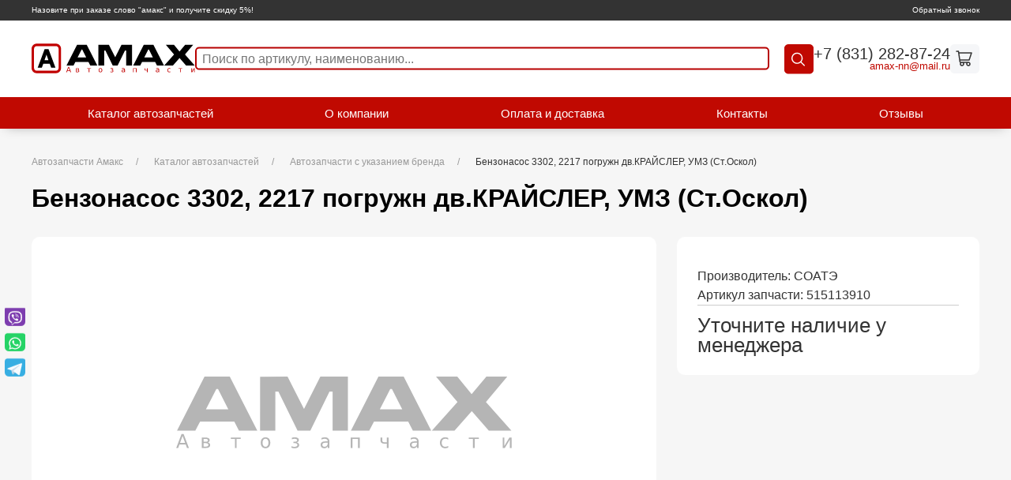

--- FILE ---
content_type: text/html; charset=UTF-8
request_url: https://amax-nn.ru/catalog/benzonasos-3302-2217-pogruzhn-dv-kraysler-umz-st-oskol_515113910.html
body_size: 6423
content:
<!DOCTYPE html>
<html prefix="og: http://ogp.me/ns#" lang="ru">

<head>
	<title>515113910 купить бензонасос 3302, 2217 погружн дв.крайслер, умз (ст.оскол) СОАТЭ ООО &quot;Амакс&quot;</title><meta name="title" content="515113910 купить бензонасос 3302, 2217 погружн дв.крайслер, умз (ст.оскол) СОАТЭ ООО &quot;Амакс&quot;"><meta name="robots" content="index,follow">
	<meta charset="UTF-8">
	<meta http-equiv="X-UA-Compatible" content="IE=edge">
	
	<meta name="description" content="Купить запчасть 515113910 бензонасос 3302, 2217 погружн дв.крайслер, умз (ст.оскол) СОАТЭ с гарантией и доставкой по низкой цене 5847 руб. в интернет-магазине автозапчастей Amax (Амакс).">
	<meta name="last-modified" content="Thu, 15 Feb 2024 09:29:22 GMT">
	<meta name="viewport" content="width=device-width,initial-scale=1.0,minimum-scale=1.0">
	<meta property="og:type" content="website">
	<meta property="og:site_name" content="Компания Амакс (Amax): автозапчасти в наличии с доставкой">
			<meta property="og:url" content="https://amax-nn.ru/catalog/benzonasos-3302-2217-pogruzhn-dv-kraysler-umz-st-oskol_515113910.html">
		<meta property="og:title" content="Бензонасос 3302, 2217 погружн дв.КРАЙСЛЕР, УМЗ (Ст.Оскол)">
							<meta property="og:description" content="Купить запчасть 515113910 бензонасос 3302, 2217 погружн дв.крайслер, умз (ст.оскол) СОАТЭ с гарантией и доставкой по низкой цене 5847 руб. в интернет-магазине автозапчастей Amax (Амакс).">
				<meta name="apple-mobile-web-app-title" content="Компания Амакс (Amax): автозапчасти в наличии с доставкой">
	<meta name="apple-mobile-web-app-status-bar-style" content="white">
	<meta name="theme-color" content="#fff">
	<link rel="apple-touch-icon" type="image/png" href="/images/favicon-192x192.png" sizes="192x192">
	<link rel="icon" type="image/png" href="/images/favicon-192x192.png" sizes="192x192">
	<link rel="icon" type="image/png" href="/images/favicon-32x32.png" sizes="32x32">
	<link rel="icon" type="image/png" href="/images/favicon-16x16.png" sizes="16x16">
	<link rel="canonical" href="https://amax-nn.ru/catalog/benzonasos-3302-2217-pogruzhn-dv-kraysler-umz-st-oskol_515113910.html">
	<link rel="stylesheet" href="/style.css?20250424140045" type="text/css">
	<script>
		+function(w,r,d,j,c,q){if(!w[r]){w[r]=function(m,f){var l,o;if(m&&m.length===1&&m[0]==='$'){if(j in w)f(w[j]);else if(c in w)f(w[c]);else{if(!q.c){l='/cms/script/cash.js?20250424140044';q.c=[]}(o=q.c).push(function(){f(w[c])})}}else{if(!q.m){l='/modules.js?20250424140044';q.m=[]}(o=q.m).push(function(){w[r](m,f)})}if(l){var s=document.createElement('script');s.src=l;s.async=!0;s.onload=function(){for(var i in o)try{o[i]()}catch(e){console.error(e)}};document.head.appendChild(s)}};w[d]=function(){var a=arguments;w[r]([],function(){w[d].apply(w,a)})}}if(!w['$'])w['$']=function(c){if(typeof(c)==='function')w[r](['jquery'],c)}}(window,'cmsRequire','cmsDefine','jQuery','cash',{});	</script>
</head>

<body class="uk-flex uk-flex-column uk-flex-stretch uk-background-muted" itemscope itemtype="http://schema.org/WebPage">
	<section class="top-line">
		<div class="uk-container">
			<div class="top-line__wrap">
				<div class="top-line__message">Назовите при заказе слово &quot;амакс&quot; и получите скидку 5%!</div>
				<a href="#callback" class="top-line__callback" uk-toggle>Обратный звонок</a>
			</div>
		</div>
	</section>
	<header class="header">

	<div class="uk-container">
		<div class="header__wrap">
			<a href="/" class="header__logo">
				<img src="/images/logo-amax.svg" width="259" height="46" alt="">
			</a>
			<div class="header__search search">
				<button class="search__btn search__btn--radius"><svg xmlns="http://www.w3.org/2000/svg" width="24" height="24" viewBox="0 0 24 24"><path d="M19.5 20.5c.3.3.8.3 1.1 0s.3-.8 0-1.1l-1.1 1.1zM16.2 10c0 3.5-2.8 6.2-6.2 6.2v1.5c4.3 0 7.8-3.5 7.8-7.8h-1.6zM10 16.2c-3.5 0-6.2-2.8-6.2-6.2H2.2c0 4.3 3.5 7.8 7.8 7.8v-1.6zM3.8 10c0-3.5 2.8-6.2 6.2-6.2V2.2c-4.3 0-7.8 3.5-7.8 7.8h1.6zM10 3.8c3.5 0 6.2 2.8 6.2 6.2h1.5c0-4.3-3.5-7.8-7.8-7.8v1.6zm10.5 15.7l-5-5-1.1 1.1 5 5 1.1-1.1z" fill="#001a72"/></svg></button>
				<form action="/search.html" method="get" class="search__form hide" uk-dropdown="mode: click; pos: bottom-left">
					<div class="search__sorting sorting">
						<div class="sorting__before-title hide">Поиск&nbsp;</div>
						<div class="sorting__title">По артикулу, наименованию</div>
						<div class="sorting__list">
							<div class="sorting__item"><a class="sorting__link">По артикулу, наименованию</a></div>
							<div class="sorting__item"><a class="sorting__link">По сайту</a></div>
						</div>
						<div class="sorting__after-title">:</div>
					</div>
					<div class="search__block">
						<input name="s" type="text" class="search__input" placeholder="Поиск по артикулу, наименованию..." value="">
						<button class="search__btn"><svg xmlns="http://www.w3.org/2000/svg" width="24" height="24" viewBox="0 0 24 24"><path d="M19.5 20.5c.3.3.8.3 1.1 0s.3-.8 0-1.1l-1.1 1.1zM16.2 10c0 3.5-2.8 6.2-6.2 6.2v1.5c4.3 0 7.8-3.5 7.8-7.8h-1.6zM10 16.2c-3.5 0-6.2-2.8-6.2-6.2H2.2c0 4.3 3.5 7.8 7.8 7.8v-1.6zM3.8 10c0-3.5 2.8-6.2 6.2-6.2V2.2c-4.3 0-7.8 3.5-7.8 7.8h1.6zM10 3.8c3.5 0 6.2 2.8 6.2 6.2h1.5c0-4.3-3.5-7.8-7.8-7.8v1.6zm10.5 15.7l-5-5-1.1 1.1 5 5 1.1-1.1z" fill="#001a72"/></svg></button>
					</div>
				</form>

			</div>
			<div class="header__contacts">
				<a class="header__phone" href="tel:%2B78312828724">+7 (831) 282-87-24</a>
				<a class="header__email" href="mailto:amax-nn@mail.ru"><a onmouseover="return _m_a_i_l_t_o('amax-nn', 'mail.ru', event, this)" onmouseout="return _m_a_i_l_t_o('amax-nn', 'mail.ru', event, this)" onclick="return _m_a_i_l_t_o('amax-nn', 'mail.ru', event, this)">amax-nn<span>&#x40;</span>mail.ru</a></a>
			</div>
						
    <a href="/cart.html" class="header__cart"><svg width="24" height="24" viewBox="0 0 24 24" fill="none" xmlns="http://www.w3.org/2000/svg"><path d="M17 17a2 2 0 1 0 0 4 2 2 0 0 0 0-4zm0 0H7.367a1 1 0 0 1-.99-.859L6.071 14M2 3h2.5l.286 2m0 0H21l-3 9H6.071M4.786 5l1.285 9M11 19a2 2 0 1 1-4 0 2 2 0 0 1 4 0z" stroke="#001A72" stroke-width="1.5" stroke-linecap="round" stroke-linejoin="round"/></svg></a>


		</div>
	</div>

	<script>
		cmsRequire(['jquery'], function($) {
			$('.sorting__title').off('click.script.filter').on('click.script.filter', function() {
				var $this = $(this);
				if ($this.hasClass('active')) {
					$this.removeClass('active');
				} else {
					$this.addClass('active');
				}
				if ($('.sorting__title.active').length) {
					$(window).off('click.script.filter').on('click.script.filter', function(e) {
						$('.sorting').not($(e.target).closest('.sorting')).find('.sorting__title.active').removeClass('active');
					});
				} else {
					$(window).off('click.script.filter');
				}
			});
			$('.sorting .sorting__list .sorting__link').on('click', function() {
				var $this = $(this),
					text = $this.text();

				$('.sorting__title.active').text(text).removeClass('active');
			});
		});
	</script>
	<script>
		cmsRequire(['jquery'], function($) {
			$(document).ready(function() {
				headerFixed();
			});
			$(window).scroll(function() {
				headerFixed();
			});

			function headerFixed() {
				if ($(window).width() > 1600) {
					var window_top = $(window).scrollTop() + 193;
				} else if ($(window).width() < 1600) {
					var window_top = $(window).scrollTop() + (window.innerWidth / 9.9481865);
					if ($(window).width() < 1200) {
						var window_top = $(window).scrollTop() + 145;
					} else if ($(window).width() < 1000) {
						var window_top = $(window).scrollTop() + 185;
					}
				}

				var div_top = $('main').offset().top;
				if (window_top > div_top && window.innerWidth > 768) {
					$('.header').addClass('mini');
				} else {
					$('.header').removeClass('mini');
				}
			}
		});
	</script>
</header>
<section class="block-menu">
	<div class="uk-container">
		<div class="block-menu__wrap">
						<div class="block-menu__item button">
				<div class="block-menu__link bars">
					<span></span>
					<span></span>
					<span></span>
				</div>
			</div>
			<menu class="block-menu__list--burger" uk-dropdown="mode: click; pos: bottom-right"><li class="block-menu__item uk-active"><a href="/catalog.html" class="block-menu__link active">Каталог автозапчастей</a></li><li class="block-menu__item"><a href="/about.html" class="block-menu__link">О компании</a></li><li class="block-menu__item"><a href="/delivery.html" class="block-menu__link">Оплата и доставка</a></li><li class="block-menu__item"><a href="/contacts.html" class="block-menu__link">Контакты</a></li><li class="block-menu__item"><a href="/review.html" class="block-menu__link">Отзывы</a></li></menu>
			<menu class="block-menu__list"><li class="block-menu__item uk-active"><a href="/catalog.html" class="block-menu__link active">Каталог автозапчастей</a></li><li class="block-menu__item"><a href="/about.html" class="block-menu__link">О компании</a></li><li class="block-menu__item"><a href="/delivery.html" class="block-menu__link">Оплата и доставка</a></li><li class="block-menu__item"><a href="/contacts.html" class="block-menu__link">Контакты</a></li><li class="block-menu__item"><a href="/review.html" class="block-menu__link">Отзывы</a></li></menu>
		</div>
	</div>
</section>

<script>
	document.querySelector('.block-menu__link.bars').addEventListener('click', function() {
		this.classList.toggle('opened')
	});
    cmsRequire(['script/find'], function(init) {
        init();
    });
</script>		<main itemscope itemprop="mainContentOfPage">
		<div class="uk-container">
			<section class="uk-section uk-background-muted uk-padding-remove-top">
					<div class="uk-container">					<ul class="uk-breadcrumb" itemscope itemtype="https://schema.org/BreadcrumbList"><li itemprop="itemListElement" itemscope itemtype="https://schema.org/ListItem"><a href="/" itemprop="item"><span itemprop="name">Автозапчасти Амакс</span></a><meta itemprop="position" content="1"></li><li itemprop="itemListElement" itemscope itemtype="https://schema.org/ListItem"><a href="/catalog.html" itemprop="item"><span itemprop="name">Каталог автозапчастей</span></a><meta itemprop="position" content="2"></li><li itemprop="itemListElement" itemscope itemtype="https://schema.org/ListItem"><a href="/catalog/avtozapchasti-s-brendom.html" itemprop="item"><span itemprop="name">Автозапчасти с указанием бренда</span></a><meta itemprop="position" content="3"></li><li><span>Бензонасос 3302, 2217 погружн дв.КРАЙСЛЕР, УМЗ (Ст.Оскол)</span></li></ul>					<h1>Бензонасос 3302, 2217 погружн дв.КРАЙСЛЕР, УМЗ (Ст.Оскол)</h1>						<div class="uk-clearfix">
							<section class="detail-price" itemscope itemtype="http://schema.org/Product">
    <div class="detail-price__wrap">
        <div class="detail-price__pic" uk-lightbox>
                        <picture>
                <source srcset="/images/noimage.svg" data-srcset="/images/thumb.noimage.svg.rf600x0.webp" type="image/webp" media="(max-width:760px)">
                <source srcset="/images/noimage.svg" data-srcset="/images/thumb.noimage.svg.rf600x0.jpg" media="(max-width:760px)">
                <source srcset="/images/noimage.svg" data-srcset="/images/thumb.noimage.svg.rf1978x0.webp 2x, /images/thumb.noimage.svg.rf989x0.webp" type="image/webp">
                <source srcset="/images/noimage.svg" data-srcset="/images/thumb.noimage.svg.rf1978x0.jpg 2x, /images/thumb.noimage.svg.rf989x0.jpg">
                <img src="/images/noimage.svg" data-src="/images/noimage.svg"class="lazy"  title="Автозапчасть артикул 515113910" alt="515113910 Бензонасос 3302, 2217 погружн дв.КРАЙСЛЕР, УМЗ (Ст.Оскол)">
            </picture>            <meta itemprop="image" content="/images/noimage.svg">
        </div>
        <div class="detail-price__main">
            <div class="detail-price__info">
                                <meta itemprop="name" content="Бензонасос 3302, 2217 погружн дв.КРАЙСЛЕР, УМЗ (Ст.Оскол)">
                <div class="detail-price__brief"></div>
                                    <div>Производитель: <span itemprop="brand">СОАТЭ</span></div>
                                <div class="detail-price__art">Артикул запчасти: 515113910</div> 
                <span itemscope itemtype="http://schema.org/Offer" itemprop="offers">                        
                <div class="detail-price__price-block">
                                    <div class="detail-price__price">      
                    <link itemprop="availability" href="https://schema.org/OutOfStock" />                  
                        <span>Уточните наличие у менеджера</span>
                    </div>    
                                </span>
            </div>
        </div>
            </div>
    <div class="detail-price__small-description_container"><span class="detail-price__small-description">Купить запчасть&nbsp;<span style="font-weight: bold;"> 515113910 бензонасос 3302, 2217 погружн дв.крайслер, умз (ст.оскол)  СОАТЭ</span>&nbsp;с гарантией и доставкой по низкой цене 5847 ₽ в интернет-магазине автозапчастей Amax (Амакс)</span></div>

    <span>
        <p>ООО &laquo;Амакс&raquo;‎ по выгодной цене предлагает купить автозапчасть <span style="font-weight: bold;">Бензонасос 3302, 2217 погружн дв.КРАЙСЛЕР, УМЗ (Ст.Оскол) 515113910 бренда СОАТЭ</span>.</p>
        <p>Доставка по г. Нижний Новгород и до терминала транспортной компании - бесплатно, при покупке от 5000 рублей.</p>
        <p>Продаем оптом и в розницу.</p>
        Производитель автозапчастей <span style='font-weight: bold;''>СОАТЭ</span> - надежный партнер в сфере поставок запчастей для автомобилей разных марок. Работаем также с другими производителями автозапчастей.        <p>Также у нас можно подобрать варианты замены по артикулу <span style="font-weight: bold;">515113910</span> из каталога <span style="font-weight: bold;">автозапчасти с указанием бренда</span> на аналоги от других производителей.</p>    
    </span>
</section>						</div>
						</div>
				</section>
						
		</div>
	</main>
	<div id="callback" uk-modal>
		</div>
	<script>
	cmsRequire(['jquery'], ($) => {
		let initCallback = () => {
			let $callback = $('#callback');
			if ($callback.children().length) return;
			$callback.html("\t\t<div class=\"uk-modal-dialog uk-flex uk-flex-column\">\n\t\t\t<button class=\"uk-modal-close-default\" type=\"button\" uk-close><\/button>\n\t\t\t<div class=\"uk-modal-header\">\n\t\t\t\t<h2 class=\"uk-modal-title\">\u041e\u0431\u0440\u0430\u0442\u043d\u044b\u0439 \u0437\u0432\u043e\u043d\u043e\u043a<\/h2>\n\t\t\t<\/div>\n\t\t\t<div class=\"uk-modal-body\">\n\t\t\t\t\n<form action=\"\/catalog\/benzonasos-3302-2217-pogruzhn-dv-kraysler-umz-st-oskol_515113910.html\" method=\"POST\" enctype=\"multipart\/form-data\" id=\"callback-form\">\n\n    <div class=\"form__row\">\n        <div class=\"form__col form__col--3\">\n            <div class=\"field grid-n1 grid-s12\" id=\"callback-form-name-field-block\"><span class=\"field-input field-input-line field-input-text grid-n1 grid-s12\"><span class=\"input-margin\"><span class=\"input-border\"><input type=\"text\" class=\"input-text\" name=\"name\" value=\"\" id=\"callback-form-name-field\" placeholder=\"\u0424.\u0418.\u041e. *\" data-required=\"Y\"><\/span><\/span><\/span><\/div>\n        <\/div>\n        <div class=\"form__col form__col--3\">\n            <div class=\"field grid-n1 grid-s12\" id=\"callback-form-phone-field-block\"><span class=\"field-input field-input-line field-input-tel grid-n1 grid-s12\"><span class=\"input-margin\"><span class=\"input-border\"><input type=\"tel\" class=\"input-text\" name=\"phone\" value=\"\" id=\"callback-form-phone-field\" placeholder=\"\u0422\u0435\u043b\u0435\u0444\u043e\u043d *\" data-required=\"Y\"><\/span><\/span><\/span><\/div>\n        <\/div>\n    <\/div>\n    <div class=\"form__row\"><div class=\"form__col\">\n        <div class=\"field grid-n1 grid-s12\" id=\"callback-form-recaptcha-field-block\"><span class=\"field-input field-input-recaptcha grid-n1 grid-s12\"><span class=\"input-margin\"><div class=\"g-recaptcha\" data-sitekey=\"6LdLqIIhAAAAAH7o7kUmkW-6b_Yih25N7Fsn4ECZ\" id=\"callback-form-recaptcha-field\"><\/div><\/span><\/span><script>\ncmsRequire(['jquery'], function($) {\n    var id = 'callback-form-recaptcha-field', callback = id.replace(\/-\/g, '_'), $recaptcha = $('#' + id), rendered = false;\n    window[callback] = function() {\n        if (window.grecaptcha && window.grecaptcha.render) {\n            if (!rendered) grecaptcha.render($recaptcha.get(0), { sitekey: $recaptcha.attr('data-sitekey') });\n            rendered = true;\n        }\n    };\n    cmsRequire(['https:\/\/www.google.com\/recaptcha\/api.js?render=explicit&onload=' + callback], function() {\n        (window[callback])();\n    });\n});\n<\/script>\n<\/div>\n        <div class=\"field grid-n1 grid-s12\" id=\"callback-form-submit-field-block\"><span class=\"field-input field-input-submit grid-n1 grid-s12\"><span class=\"input-margin\"><button type=\"submit\" class=\"button-submit\" id=\"callback-form-submit-field\"><span>\u041e\u0442\u043f\u0440\u0430\u0432\u0438\u0442\u044c<\/span><\/button><\/span><\/span><\/div>\n    <\/div><\/div>\n    <script>\n$(function() {\nvar prefix = \"callback-form-\", formId = \"callback-form\", $form = $('form#callback-form').last(), form = $form[0], require = cmsRequire, define = cmsDefine;\n\n\trequire([ 'plugins\/jquery.mask' ], function() {\n\t\t$(form.elements.phone).mask('+7 (999) 999-99-99', {\n\t\t\ttranslation: {\n\t\t\t\t'7': {\n\t\t\t\t\tpattern: \/[78]\/,\n\t\t\t\t\tfallback: '7'\n\t\t\t\t}\n\t\t\t}\n\t\t}).on('focus', function() {\n\t\t\tif (!$(this).data('placeholder')) $(this).data('placeholder', $(this).attr('placeholder'));\n\t\t\t$(this).attr('placeholder', '+7 (___) ___-__-__');\n\t\t}).on('blur', function() {\n\t\t\t$(this).attr('placeholder', $(this).data('placeholder'));\n\t\t});\n\t});\n\n\trequire([ 'plugins\/jquery.validate' ], function() {\n\t$form.off('submit').on('submit', function() {\n\t\t$form.find('p.error').remove();\n\t\tvar post = $form.validateData();\n\t\tvar phone = '';\n\t\t$.each(post, function(i, o) {\n\t\t\tif (o.name === 'phone') phone = o.value;\n\t\t});\n\t\tif (phone) {\n\t\t\tif (!\/^\\+[78] \\([3489]\\d\\d\\) \\d\\d\\d-\\d\\d-\\d\\d$\/.test(phone) || \/^\\+[78] \\([78][89]\/.test(phone)) {\n\t\t\t\t$(form.elements.phone).validateError();\n\t\t\t\tif (form.elements.phone.setCustomValidity) form.elements.phone.setCustomValidity('\u041d\u0435\u043a\u043e\u0440\u0440\u0435\u043a\u0442\u043d\u044b\u0439 \u043d\u043e\u043c\u0435\u0440 \u0442\u0435\u043b\u0435\u0444\u043e\u043d\u0430');\n\t\t\t\tpost.error = true;\n\t\t\t} else {\n\t\t\t\tif (form.elements.phone.setCustomValidity) form.elements.phone.setCustomValidity('');\n\t\t\t}\n\t\t}\n\t\tif (post.error) return false;\n\t\t$.post('\/cms\/request\/callback', post, function(result) {\n\t\t\tif (!(result instanceof Object)) return;\n\t\t\tif (result.error) $(result.error).prependTo($form);\n\t\t\tif (result.OK) if (result.html) $form.html(result.html);\n\t\t\tif (result.OK) if (window.myReachGoal) myReachGoal('onlainzajvka');\n\t\t});\n\t\treturn false;\n\t});\n\t});\n\n\t});\n<\/script>\n\n\n<\/form>\n\t\t\t<\/div>\n\t\t<\/div>\n\t");
			initCallback = () => {};
		};
		$(window).one('scroll', initCallback);
		$(window).one('click', initCallback);
		if ($(window).scrollTop() > 0) {
			initCallback();
		}
	});
	</script>
	<footer class="footer">
    <div class="uk-container">
        <div class="footer__wrap" itemscope itemtype="http://schema.org/Organization">
            <div class="footer__block-logo">
                <a class="footer__logo">
                    <picture>
                        <source srcset="/images/x.gif" data-srcset="/images/logo-amax-2.svg">
                        <img src="/images/logo-amax-2.svg" alt="AMAX" width="80" height="26" class="lazy">
                    </picture>
                </a>
                <meta itemprop="name" content="AMAX">
                <meta itemprop="description" content="Автозапчасти">
                <div class="footer__copyright">© 2010-2026 г. Amax <br><a style="text-decoration: underline;" href="/polzovatelskoe-soglashenie.html">Пользовательское соглашение</a></div>
            </div>
            <div class="footer__menu menu">
                                <nav class="menu__list">
                    <ul><li class="menu__item"><a href="/catalog.html" class="menu__link active">Каталог автозапчастей</a></li><li class="menu__item"><a href="/about.html" class="menu__link">О компании</a></li><li class="menu__item"><a href="/delivery.html" class="menu__link">Оплата и доставка</a></li><li class="menu__item"><a href="/contacts.html" class="menu__link">Контакты</a></li><li class="menu__item"><a href="/review.html" class="menu__link">Отзывы</a></li></ul>
                </nav>
            </div>

            <div class="footer__contacts">
                <a href="#callback" class="footer__callback" uk-toggle><span>Обратный звонок</span></a>
                <a class="footer__phone" href="tel:89200002234">+7 (831) 282-87-24</a>
                <meta itemprop="telephone" content="+7 (831) 282-87-24"> 
                <span class="footer__email" itemprop="email"><a onmouseover="return _m_a_i_l_t_o('amax-nn', 'mail.ru', event, this)" onmouseout="return _m_a_i_l_t_o('amax-nn', 'mail.ru', event, this)" onclick="return _m_a_i_l_t_o('amax-nn', 'mail.ru', event, this)">amax-nn<span>&#x40;</span>mail.ru</a></span>
            </div>
        </div>
    </div>
</footer>
<section class="bottom-line">
    <div class="uk-container">
        <div class="bottom-line__wrap">
            <div class="bottom-line__create">
                Разработка сайта — <a href="https://www.sitepro.pro">
                <picture>
                    <source srcset="/images/x.gif" data-srcset="/images/sitepro.svg">
                    <img src="/images/sitepro.svg" alt="SitePRO" width="80" height="26" class="lazy">
                </picture>
            </div>
        </div>
    </div>
</section>
<section class="block-social">
    <div class="block-social__wrap">
        <div class="block-social__list">
            <a href="viber://chat?number=%2B79108710888" class="block-social__item"><img src="/images/icon-viber.svg" width="32" height="32" alt=""></a><a href="whatsapp://send?phone=%2B79108710888" class="block-social__item"><img src="/images/icon-whatsapp.svg" width="32" height="32" alt=""></a><a href="https://t.me/%2B79108710888" class="block-social__item"><img src="/images/icon-tg.svg" width="32" height="32" alt=""></a>        </div>
    </div>
    <!--noindex-->
    <!--googleoff: all-->

            <div class="counter">
            <!-- Yandex.Metrika counter -->
<script type="text/javascript" >
   (function(m,e,t,r,i,k,a){m[i]=m[i]||function(){(m[i].a=m[i].a||[]).push(arguments)};
   m[i].l=1*new Date();
   for (var j = 0; j < document.scripts.length; j++) {if (document.scripts[j].src === r) { return; }}
   k=e.createElement(t),a=e.getElementsByTagName(t)[0],k.async=1,k.src=r,a.parentNode.insertBefore(k,a)})
   (window, document, "script", "https://mc.yandex.ru/metrika/tag.js", "ym");

   ym(92252305, "init", {
        clickmap:true,
        trackLinks:true,
        accurateTrackBounce:true,
        webvisor:true,
        ecommerce:"dataLayer"
   });
</script>
<noscript><div><img src="https://mc.yandex.ru/watch/92252305" style="position:absolute; left:-9999px;" alt="" /></div></noscript>
<!-- /Yandex.Metrika counter -->
        </div>
    
    <!--googleon: all-->
    <!--/noindex-->
</section>	<script>
		cmsRequire(['script', 'uikit'])
	</script>
</body>

</html>

--- FILE ---
content_type: text/css
request_url: https://amax-nn.ru/style.css?20250424140045
body_size: 31116
content:
@font-face{font-family:"Line Awesome Free";src:url(fonts/la-solid-900.eot);src:url(fonts/la-solid-900.eot?#iefix)format("embedded-opentype"),url(fonts/la-solid-900.woff2)format("woff2"),url(fonts/la-solid-900.woff)format("woff"),url(fonts/la-solid-900.ttf)format("truetype"),url(fonts/la-solid-900.svg#lineawesome)format("svg");font-weight:900;font-style:normal;font-display:swap}@font-face{font-family:"Line Awesome Free";src:url(fonts/la-regular-400.eot);src:url(fonts/la-regular-400.eot?#iefix)format("embedded-opentype"),url(fonts/la-regular-400.woff2)format("woff2"),url(fonts/la-regular-400.woff)format("woff"),url(fonts/la-regular-400.ttf)format("truetype"),url(fonts/la-regular-400.svg#lineawesome)format("svg");font-weight:400;font-style:normal;font-display:swap}@font-face{font-family:"Line Awesome Brands";src:url(fonts/la-brands-400.eot);src:url(fonts/la-brands-400.eot?#iefix)format("embedded-opentype"),url(fonts/la-brands-400.woff2)format("woff2"),url(fonts/la-brands-400.woff)format("woff"),url(fonts/la-brands-400.ttf)format("truetype"),url(fonts/la-brands-400.svg#lineawesome)format("svg");font-weight:400;font-style:normal;font-display:swap}@font-face{font-family:"FontAwesome";src:url(fonts/fontawesome-webfont.eot?v=4.7.0);src:url(fonts/fontawesome-webfont.eot?#iefix&v=4.7.0)format("embedded-opentype"),url(fonts/fontawesome-webfont.woff2?v=4.7.0)format("woff2"),url(fonts/fontawesome-webfont.woff?v=4.7.0)format("woff"),url(fonts/fontawesome-webfont.ttf?v=4.7.0)format("truetype"),url(fonts/fontawesome-webfont.svg?v=4.7.0#fontawesomeregular)format("svg");font-weight:400;font-style:normal;font-display:swap}@font-face{font-family:"Line Awesome Free";src:url(fonts/la-solid-900.eot);src:url(fonts/la-solid-900.eot?#iefix)format("embedded-opentype"),url(fonts/la-solid-900.woff2)format("woff2"),url(fonts/la-solid-900.woff)format("woff"),url(fonts/la-solid-900.ttf)format("truetype"),url(fonts/la-solid-900.svg#lineawesome)format("svg");font-weight:900;font-style:normal;font-display:swap}@font-face{font-family:"Line Awesome Free";src:url(fonts/la-regular-400.eot);src:url(fonts/la-regular-400.eot?#iefix)format("embedded-opentype"),url(fonts/la-regular-400.woff2)format("woff2"),url(fonts/la-regular-400.woff)format("woff"),url(fonts/la-regular-400.ttf)format("truetype"),url(fonts/la-regular-400.svg#lineawesome)format("svg");font-weight:400;font-style:normal;font-display:swap}@font-face{font-family:"Line Awesome Brands";src:url(fonts/la-brands-400.eot);src:url(fonts/la-brands-400.eot?#iefix)format("embedded-opentype"),url(fonts/la-brands-400.woff2)format("woff2"),url(fonts/la-brands-400.woff)format("woff"),url(fonts/la-brands-400.ttf)format("truetype"),url(fonts/la-brands-400.svg#lineawesome)format("svg");font-weight:400;font-style:normal;font-display:swap}@font-face{font-family:"FontAwesome";src:url(fonts/fontawesome-webfont.eot?v=4.7.0);src:url(fonts/fontawesome-webfont.eot?#iefix&v=4.7.0)format("embedded-opentype"),url(fonts/fontawesome-webfont.woff2?v=4.7.0)format("woff2"),url(fonts/fontawesome-webfont.woff?v=4.7.0)format("woff"),url(fonts/fontawesome-webfont.ttf?v=4.7.0)format("truetype"),url(fonts/fontawesome-webfont.svg?v=4.7.0#fontawesomeregular)format("svg");font-weight:400;font-style:normal;font-display:swap}.fa{font:16px/1 FontAwesome;display:inline-block;font-size:inherit;text-rendering:auto;-webkit-font-smoothing:antialiased;-moz-osx-font-smoothing:grayscale}.lab{font-family:"Line Awesome Brands";display:inline-block;font-weight:400;font-style:normal;font-feature-settings:normal;font-variant:normal;text-rendering:auto;line-height:1;-webkit-font-smoothing:antialiased;-moz-osx-font-smoothing:grayscale}.lar{font-family:"Line Awesome Free";display:inline-block;font-weight:400;font-style:normal;font-feature-settings:normal;font-variant:normal;text-rendering:auto;line-height:1;-webkit-font-smoothing:antialiased;-moz-osx-font-smoothing:grayscale}.las{font-family:"Line Awesome Free";display:inline-block;font-weight:900;font-style:normal;font-feature-settings:normal;font-variant:normal;text-rendering:auto;line-height:1;-webkit-font-smoothing:antialiased;-moz-osx-font-smoothing:grayscale}.fa-bars:before,.la-bars:before{content:"\f0c9"}.fa-calendar:before,.la-calendar:before{content:"\f073"}.fa-clock-o:before,.la-clock:before{content:"\f017"}.fa-eyedropper:before,.la-eye-dropper:before{content:"\f1fb"}.fa-folder-open:before,.la-folder-open:before{content:"\f07c"}.fa-list-ul:before,.la-list-ul:before{content:"\f0ca"}.fa-pen:before,.la-pen:before{content:"\f304"}.fa-photo-video:before,.la-photo-video:before{content:"\f87c"}.fa-times:before,.la-times:before{content:"\f00d"}.fa-upload:before,.la-upload:before{content:"\f093"}html{width:100%;height:100%;margin:0;padding:0;box-sizing:border-box}@media screen and (max-width:1600px) and (min-width:1200.01px){html{font-size:1vw}}@media screen and (max-width:1200px){html{font-size:12px}}@media screen and (max-width:1000px){html{font-size:16px}}body{margin:0;padding:0;cursor:default;background:#fff;color:#333;font-size:16px;line-height:1.5;text-rendering:geometricPrecision;-webkit-font-smoothing:antialiased;-webkit-text-size-adjust:100%;text-size-adjust:100%;min-height:100%}
/*! content {{{ */
body.mce-content-body{margin:0;padding:1rem 1em 1rem 1em;cursor:default;background:#fff;color:#333;font-size:16px;line-height:1.5}body,body.mce-content-body,input,select,textarea,button{font-family:sans-serif}input,select,textarea,button{font-size:1em;-webkit-appearance:none;appearance:none;border-radius:0;margin:0;padding:0;border:0;background:0 0}button{cursor:pointer}table,tr,td,th{font-size:1em}*{max-height:999999px;-webkit-text-size-adjust:100%;text-size-adjust:100%}*,:before,:after{box-sizing:inherit}a{color:inherit;-webkit-text-decoration:none;text-decoration:none;transition:color .3s,background-color .3s,border-color .3s}a,a *{cursor:pointer}a.anchor{display:block;width:0;height:0;font-size:0;line-height:0;-webkit-text-decoration:none;text-decoration:none}a:hover{color:inherit;-webkit-text-decoration:none;text-decoration:none}a:hover u{-webkit-text-decoration:none;text-decoration:none}body.mce-content-body a,table.data a,.html a,.uk-html a,.group a,.field a{-webkit-text-decoration:underline;text-decoration:underline}body.mce-content-body a:hover,table.data a:hover,.html a:hover,.uk-html a:hover,.group a:hover,.field a:hover{-webkit-text-decoration:none;text-decoration:none}body.mce-content-body a.button,body.mce-content-body a.uk-button,body.mce-content-body a.btn,table.data a.button,table.data a.uk-button,table.data a.btn,.html a.button,.html a.uk-button,.html a.btn,.uk-html a.button,.uk-html a.uk-button,.uk-html a.btn,.group a.button,.group a.uk-button,.group a.btn,.field a.button,.field a.uk-button,.field a.btn{-webkit-text-decoration:none;text-decoration:none}a img{border:0}p,div.p{margin:1em 0 1em 0;padding:0}p:first-child,div.p:first-child{margin-top:0}p:last-child,div.p:last-child{margin-bottom:0}p>img,div.p>img{max-width:100%;height:auto}img{image-rendering:-webkit-optimize-contrast;image-rendering:optimize-contrast}h1,.h1{font-size:32px;line-height:1.2;margin:0 0 30px 0;padding:0;color:#000;font-weight:700;text-transform:none}h2,.h2{font-size:24px;line-height:1.2;margin:20px 0 20px 0;padding:0;color:#000;font-weight:700;text-transform:none}h3,.h3{font-size:20px;line-height:1.2;margin:20px 0 20px 0;padding:0;color:#000;font-weight:700;text-transform:none}h4,.h4{font-size:1em;margin:1em 0 1em 0;padding:0;color:#000;font-weight:700;text-transform:none}@media only screen and (max-width:1000px){h1,.h1{font-size:24px}h2,.h2{font-size:20px}h3,.h3{font-size:16px}}h1:first-child,.h1:first-child,h2:first-child,.h2:first-child,h3:first-child,.h3:first-child,h4:first-child,.h4:first-child{margin-top:0}.breadcrumbs+h1{margin-top:20px}.breadcrumbs{color:#999;font-weight:700;margin-top:20px;margin-bottom:20px}.breadcrumbs a{color:#c00901;-webkit-text-decoration:underline;text-decoration:underline;-webkit-text-decoration-color:rgba(192,9,1,.5);text-decoration-color:rgba(192,9,1,.5)}.breadcrumbs a:hover{-webkit-text-decoration:none;text-decoration:none}p.error{padding:1em;color:red;border-left:3px solid red}p.notice{padding:1em;border-left:3px solid #ccc}b.hi{font-weight:inherit;background:#fd0}hr{border:0;color:#ccc;background-color:#ccc;height:1px;margin:1em 0 1em 0;clear:both}.pager{margin:1em 0 1em 0;clear:both}.pager a{-webkit-text-decoration:none;text-decoration:none;padding:3px 5px 3px 5px}.pager a:hover{background:#e6e6e6}.pager a.active,.pager a.active:hover{font-weight:700;background:#e6e6e6}:link,:visited,:hover,:active,:focus{outline:0}::selection{background:#c00901;color:#fff}::-moz-selection{background:#c00901;color:#fff}a.button,button.button,.field-input button.button-submit{padding:.5rem 1rem!important;background:#c00901!important;border:2px solid #c00901!important;border-radius:.4rem!important}a.button,button.button,.field-input button.button-submit{box-sizing:border-box;display:inline-block;min-width:200px;color:#fff;-webkit-text-decoration:none;text-decoration:none;font-weight:400;text-transform:none;font-size:16px;line-height:1.5;text-align:center;cursor:pointer;transition:color .3s,background-color .3s,border-color .3s;vertical-align:middle}a.button:hover,a.button:focus,button.button:hover,button.button:focus,.field-input button.button-submit:hover,.field-input button.button-submit:focus{background-color:#fff!important;border-color:#c00901!important}a.button:hover,a.button:focus,button.button:hover,button.button:focus,.field-input button.button-submit:hover,.field-input button.button-submit:focus{color:#c00901}a.button:active,button.button:active,.field-input button.button-submit:active{background-color:#fff!important;border-color:#c00901!important}a.button:active,button.button:active,.field-input button.button-submit:active{color:#c00901}.hide{display:none}.clear{clear:both;height:1px;line-height:1px;font-size:1px}.clearfix:after,.html:after{content:"";display:block;clear:both;height:0;-ms-flex:0 0;flex:0 0}.no-menu{opacity:.5}img.auto-left{display:block;float:left;margin:0 20px 0 0}img.auto-right{display:block;float:right;margin:0 0 0 20px}img.auto-center{display:block;float:none;margin:20px auto 20px auto}img.auto-100{display:block;float:none;margin:20px 0 20px 0;width:100%;height:auto}a.auto-left,a.photo.auto-left,.a.auto-left,.a.photo.auto-left{display:block;float:left;margin:0 20px 0 0}a.auto-right,a.photo.auto-right,.a.auto-right,.a.photo.auto-right{display:block;float:right;margin:0 0 0 20px}a.auto-center,a.photo.auto-center,.a.auto-center,.a.photo.auto-center{display:block;float:none;margin:20px auto 20px auto}a.auto-100,a.photo.auto-100,.a.auto-100,.a.photo.auto-100{display:block;float:none;margin:20px 0 20px 0;width:100%}a.auto-left img,.a.auto-left img{display:block;float:none;margin:0}a.auto-right img,.a.auto-right img{display:block;float:none;margin:0}a.auto-center img,.a.auto-center img{display:block;float:none;margin:0 auto}a.auto-100 img,.a.auto-100 img{display:block;float:none;margin:0;width:100%}a.photo,.a.photo{display:inline-block;float:left;margin:5px;padding:5px;border:1px solid #e6e6e6}a.photo img,.a.photo img{display:block}.auto-photo-block{text-align:center}.auto-photo-block>img{display:inline-block;margin:5px;padding:5px;border:1px solid #e6e6e6;width:auto;height:150px}.auto-photo-block a.photo,.auto-photo-block .a.photo{float:none}.auto-photo-block a.photo img,.auto-photo-block .a.photo img{width:auto;height:150px}table.data{width:100%;border-collapse:collapse}table.data th{border:1px solid #e6e6e6;padding:5px 0 5px 0;vertical-align:top;text-align:center;font-weight:700}table.data th div{padding:0 5px 0 5px}table.data td{border:1px solid #e6e6e6;padding:5px;vertical-align:top}table.data th.l,table.data td.l{text-align:left}table.data th.r,table.data td.r{text-align:right}table.data th.d,table.data td.d{text-align:right}table.data th.c,table.data td.c{text-align:center}table.data tr.row0{background:#f6f6f6}table.data tr.row1{background:0 0}table.data p:first-child{margin-top:0}table.data p:last-child{margin-bottom:0}table.container{width:100%;border-collapse:collapse}table.container td.container{padding:0;vertical-align:top}table.container td.container-0{width:0}table.container td.container-33{width:33.3333%}table.container td.container-50{width:50%}table.container td.container-100{width:100%}table.container td.container-10{width:10px}table.container td.container-20{width:20px}table.container td.container-30{width:30px}.uk-width-1-1{width:100%}.top-line{position:-webkit-sticky;position:sticky;top:0;left:0;right:0;background:#333;z-index:3;min-height:2rem}.top-line__wrap{display:-ms-flexbox;display:flex;-ms-flex-pack:justify;justify-content:space-between;color:#fff;font-size:.8rem;-ms-flex-align:center;align-items:center;height:2rem}.top-line__wrap a{margin-left:auto}@media screen and (max-width:1000px){.top-line__wrap a{white-space:nowrap}}.top-line__message{margin-right:2rem}@media screen and (max-width:760px){.top-line__message{display:none}}main{margin:1rem 0;-ms-flex:1 0 auto;flex:1 0 auto}.card{width:100%;box-sizing:border-box}.card--1{background:#fff;border-radius:.8rem;padding:1rem;box-shadow:0 5px 20px -10px transparent;border:2px solid transparent;transition:.3s ease-in-out}@media screen and (max-width:1000px){.card--1{max-width:100%}}.card--1:hover{border:2px solid #c00901}.card--1 .card__inner{height:100%;display:-ms-flexbox;display:flex;-ms-flex-direction:column;flex-direction:column}.card--1 .card__pic{width:100%;padding-top:100%;position:relative;border-radius:.8rem;overflow:hidden}.card--1 .card__pic img{position:absolute;top:0;left:0;width:100%;height:100%;object-fit:cover}.card--1 .card__info{padding:1rem 0}.card--1 .card__title{font-size:1.1rem;line-height:1.2;font-weight:600}.card--1 .card__code{font-size:.8rem;color:#a2a2a2;margin:.5rem 0 0}.card--1 .card__brief{font-size:.8rem;color:#949393;font-weight:600;margin:.5rem 0 0}.card--1 .card__bottom{margin-top:auto;border-top:1px solid #ccc;padding-top:1rem;display:-ms-flexbox;display:flex;-ms-flex-align:center;align-items:center;-ms-flex-pack:justify;justify-content:space-between}.card--1 .card__price{font-size:2rem;line-height:1}.card--1 .card__cart{min-width:2rem;min-height:2rem;background:#c00901;border-radius:.4rem;cursor:pointer;position:relative;transition:.3s ease-in-out}.card--1 .card__cart:hover{background:#a20000}.card--1 .card__cart svg{position:absolute;top:50%;left:50%;transform:translate(-50%,-50%);width:60%;height:60%}.card--1 .card__cart svg path{stroke:#fff}.card--1 .card__cart.active{background:#28a91f}.card--2 .card__pic{width:100%;padding-top:56.25%;position:relative;border-radius:.8rem;overflow:hidden}.card--2 .card__pic img{position:absolute;top:0;left:0;width:100%;height:100%;object-fit:cover}.card--2 .card__more{padding:1rem}.card--2 .card__text{-webkit-line-clamp:2;display:-webkit-box;-webkit-box-orient:vertical;overflow:hidden}.card--2 .card__text a{color:#c00901;font-weight:600;transition:.3s ease-in-out;white-space:nowrap}.card--2 .card__text a:hover{color:#333}.card--2 .card__link a{color:#c00901;font-weight:600;transition:.3s ease-in-out;white-space:nowrap}.card--2 .card__link a:hover{color:#333}.card--2 .card__author{margin:1rem 0 0}.card--2 .card__author.author{display:-ms-flexbox;display:flex;-ms-flex-align:center;align-items:center}.card--2 .card__author.author .author__pic{width:3rem;height:3rem;background:url(/images/person-default.png)center/cover no-repeat;border-radius:50%;margin:0 1rem 0 0}.card--2 .card__author.author .author__title{font-size:1.1rem;line-height:1.2;font-weight:600}.card--3{background:#fff;border-radius:.8rem;padding:1rem;box-shadow:0 5px 20px -10px transparent;border:2px solid transparent;transition:.3s ease-in-out}.card--3:hover{border:2px solid #c00901}.card--3 .card__inner{height:100%;display:-ms-flexbox;display:flex;-ms-flex-direction:column;flex-direction:column;-ms-flex-pack:justify;justify-content:space-between;-ms-flex-align:center;align-items:center}.card--3 .card__pic{width:100%;padding-top:56.25%;position:relative;border-radius:.8rem;overflow:hidden}.card--3 .card__pic img{position:absolute;top:0;left:0;width:100%;height:100%;object-fit:contain}.card--3 .card__title{font-size:1.1rem;line-height:1.2;font-weight:600;text-align:center}.cart .cart__block{background-color:#fff;padding:20px;box-shadow:0 0 11px 0#c00901;border-radius:15px}.cart .cart__item{display:-ms-flexbox;display:flex;margin-top:20px;padding:15px;border-top:1px solid #ccc;box-shadow:0 1px 5px 1px rgba(0,0,0,.15);position:relative}@media screen and (max-width:760px){.cart .cart__item{-ms-flex-direction:column;flex-direction:column;-ms-flex-align:center;align-items:center}}.cart .cart__item:first-child{margin-top:0}.cart .cart__item--total .cart__title{font-size:14px;font-weight:700}.cart .cart__title{font-size:20px}.cart .cart__subtitle{font-style:italic}.cart .cart__art{font-family:"OpenSans",sans-serif;font-size:14px;font-weight:200;line-height:16px}.cart .cart__image{width:100px;margin-right:20px}.cart .cart__image img{display:block;border-radius:10px}.cart .cart__brief{margin-top:10px;margin-right:20px}.cart .cart__price{box-sizing:border-box;min-width:100px;padding-left:10px;padding-right:10px;text-align:center;font-size:1em}.cart .cart__price--b{font-weight:700}.cart .cart__buy{margin-left:auto;margin-top:10px}@media screen and (max-width:760px){.cart .cart__buy{margin:10px 0 0 0}}.cart .cart__buy .buy__a{display:-ms-inline-flexbox;display:inline-flex;position:relative}.cart .cart__buy .buy__a .buy__dec::after{content:"";position:absolute;top:0;left:-7px;width:20px;height:20px;border-radius:50%;background:rgba(153,153,153,.3)}.cart .cart__buy .buy__a .buy__qty{text-align:center}.cart .cart__buy .buy__a .buy__inc::after{content:"";position:absolute;top:-1px;right:-5.5px;width:20px;height:20px;border-radius:50%;background:rgba(153,153,153,.3)}.cart .cart__buy .buy__c{position:absolute;bottom:5px;right:10px}.cart .cart__buy .buy__c .buy__del{color:#e60b00}.cart .cart__error{border:2px solid red;background-color:#fff;padding:20px;border-bottom-width:0;color:red}.bottom-line{background:#000}.bottom-line__wrap{padding:.5rem 0;display:-ms-flexbox;display:flex;-ms-flex-pack:center;justify-content:center}.bottom-line__create{display:-ms-flexbox;display:flex;-ms-flex-align:center;align-items:center;color:#fff}.bottom-line__create a{display:-ms-flexbox;display:flex;width:80px;margin-left:.4rem}.bottom-line__create a img{width:100%}blockquote{margin:1.6875rem 0 1.6875rem;background:#fff;border:1px solid #f6f6f6;padding:2.1875rem 4.5625rem;font-size:1.25rem;line-height:2.125rem;position:relative;border-radius:.8rem;color:#585858}blockquote:before{position:absolute;content:"";background:url(/images/icon-24-exclamation.svg);background-size:100% 100%;width:2.0625rem;height:2.0625rem;top:2.375rem;left:1.25rem}a.uk-link-muted,.uk-link-muted a{color:#999}a.uk-link-muted:hover,.uk-link-muted a:hover,.uk-link-toggle:hover .uk-link-muted{color:#333}a.uk-link-text,.uk-link-text a{color:inherit}a.uk-link-text:hover,.uk-link-text a:hover,.uk-link-toggle:hover .uk-link-text{color:#999}a.uk-link-heading,.uk-link-heading a{color:inherit}a.uk-link-heading:hover,.uk-link-heading a:hover,.uk-link-toggle:hover .uk-link-heading{color:#c00901;-webkit-text-decoration:none;text-decoration:none}a.uk-link-reset,.uk-link-reset a{color:inherit!important;-webkit-text-decoration:none!important;text-decoration:none!important}.uk-link-toggle{color:inherit!important;-webkit-text-decoration:none!important;text-decoration:none!important}[class*=uk-divider]{border:0;margin-bottom:20px}*+[class*=uk-divider]{margin-top:20px}.uk-divider-icon{position:relative;height:20px;background-repeat:no-repeat;background-position:50% 50%}.uk-divider-icon::before,.uk-divider-icon::after{content:"";position:absolute;top:50%;max-width:calc(50% - 25px);border-bottom:1px solid #e6e6e6}.uk-divider-icon::before{right:calc(50% + 25px);width:100%}.uk-divider-icon::after{left:calc(50% + 25px);width:100%}.uk-divider-small{line-height:0}.uk-divider-small::after{content:"";display:inline-block;width:100px;max-width:100%;border-top:1px solid #e6e6e6;vertical-align:top}.uk-divider-vertical{width:1px;height:100px;margin-left:auto;margin-right:auto;border-left:1px solid #e6e6e6}.uk-list{padding:0;list-style:none}.uk-list>*>:last-child{margin-bottom:0}.uk-list>:nth-child(n+2),.uk-list>*>ul{margin-top:10px}.uk-list-disc>*,.uk-list-circle>*,.uk-list-square>*,.uk-list-decimal>*,.uk-list-hyphen>*{padding-left:30px}.uk-list-decimal{counter-reset:decimal}.uk-list-decimal>*{counter-increment:decimal}[class*=uk-list]>::before{content:"";position:relative;left:-30px;width:30px;height:1.5em;margin-bottom:-1.5em;display:list-item;list-style-position:inside;text-align:right}.uk-list-disc>::before{list-style-type:disc}.uk-list-circle>::before{list-style-type:circle}.uk-list-square>::before{list-style-type:square}.uk-list-decimal>::before{content:counter(decimal,decimal)" . "}.uk-list-hyphen>::before{content:"–  "}.uk-list-muted>::before{color:#999!important}.uk-list-emphasis>::before{color:#000!important}.uk-list-primary>::before{color:#c00901!important}.uk-list-secondary>::before{color:#333!important}.uk-list-bullet>*{padding-left:30px}.uk-list-bullet>::before{content:"";position:relative;left:-30px;width:30px;height:1.5em;margin-bottom:-1.5em;background-repeat:no-repeat;background-position:50% 50%}.uk-list-divider>:nth-child(n+2){margin-top:10px;padding-top:10px;border-top:1px solid #e6e6e6}.uk-list-striped>*{padding:10px 10px}.uk-list-striped>:nth-of-type(odd){border-top:1px solid #e6e6e6;border-bottom:1px solid #e6e6e6}.uk-list-striped>:nth-of-type(odd){background:#f6f6f6}.uk-list-striped>:nth-child(n+2){margin-top:0}.uk-list-large>:nth-child(n+2),.uk-list-large>*>ul{margin-top:20px}.uk-list-collapse>:nth-child(n+2),.uk-list-collapse>*>ul{margin-top:0}.uk-list-large.uk-list-divider>:nth-child(n+2){margin-top:20px;padding-top:20px}.uk-list-collapse.uk-list-divider>:nth-child(n+2){margin-top:0;padding-top:0}.uk-list-large.uk-list-striped>*{padding:20px 10px}.uk-list-collapse.uk-list-striped>*{padding-top:0;padding-bottom:0}.uk-list-large.uk-list-striped>:nth-child(n+2),.uk-list-collapse.uk-list-striped>:nth-child(n+2){margin-top:0}.uk-description-list>dt{color:#000;font-size:12px;font-weight:400;text-transform:uppercase}.uk-description-list>dt:nth-child(n+2){margin-top:20px}.uk-description-list-divider>dt:nth-child(n+2){margin-top:20px;padding-top:20px;border-top:1px solid #e6e6e6}.uk-table{border-collapse:collapse;border-spacing:0;width:100%;margin-bottom:20px}*+.uk-table{margin-top:20px}.uk-table th{padding:16px 12px;text-align:left;vertical-align:bottom;font-size:12px;font-weight:400;color:#999;text-transform:uppercase}.uk-table td{padding:16px 12px;vertical-align:top}.uk-table td>:last-child{margin-bottom:0}.uk-table tfoot{font-size:12px}.uk-table caption{font-size:12px;text-align:left;color:#999}.uk-table-middle,.uk-table-middle td{vertical-align:middle!important}.uk-table-divider>tr:not(:first-child),.uk-table-divider>:not(:first-child)>tr,.uk-table-divider>:first-child>tr:not(:first-child){border-top:1px solid #e6e6e6}.uk-table-striped>tr:nth-of-type(odd),.uk-table-striped tbody tr:nth-of-type(odd){background:#f6f6f6;border-top:1px solid #e6e6e6;border-bottom:1px solid #e6e6e6}.uk-table-hover>tr:hover,.uk-table-hover tbody tr:hover{background:#ffd}.uk-table>tr.uk-active,.uk-table tbody tr.uk-active{background:#ffd}.uk-table-small th,.uk-table-small td{padding:10px 12px}.uk-table-large th,.uk-table-large td{padding:22px 12px}.uk-table-justify th:first-child,.uk-table-justify td:first-child{padding-left:0}.uk-table-justify th:last-child,.uk-table-justify td:last-child{padding-right:0}.uk-table-shrink{width:1px}.uk-table-expand{min-width:150px}.uk-table-link{padding:0!important}.uk-table-link>a{display:block;padding:16px 12px}.uk-table-small .uk-table-link>a{padding:10px 12px}@media (max-width:760px){.uk-table-responsive,.uk-table-responsive tbody,.uk-table-responsive th,.uk-table-responsive td,.uk-table-responsive tr{display:block}.uk-table-responsive thead{display:none}.uk-table-responsive th,.uk-table-responsive td{width:auto!important;max-width:none!important;min-width:0!important;overflow:visible!important;white-space:normal!important}.uk-table-responsive th:not(:first-child):not(.uk-table-link),.uk-table-responsive td:not(:first-child):not(.uk-table-link),.uk-table-responsive .uk-table-link:not(:first-child)>a{padding-top:5px!important}.uk-table-responsive th:not(:last-child):not(.uk-table-link),.uk-table-responsive td:not(:last-child):not(.uk-table-link),.uk-table-responsive .uk-table-link:not(:last-child)>a{padding-bottom:5px!important}.uk-table-justify.uk-table-responsive th,.uk-table-justify.uk-table-responsive td{padding-left:0;padding-right:0}}.uk-table tbody tr{transition:background-color .1s linear}.uk-table-striped>tr:nth-of-type(even):last-child,.uk-table-striped tbody tr:nth-of-type(even):last-child{border-bottom:1px solid #e6e6e6}.uk-icon{margin:0;border:0;border-radius:0;overflow:visible;font:inherit;color:inherit;text-transform:none;padding:0;background-color:transparent;display:inline-block;fill:currentcolor;line-height:0}button.uk-icon:not(:disabled){cursor:pointer}.uk-icon::-moz-focus-inner{border:0;padding:0}.uk-icon:not(.uk-preserve) [fill*="#"]:not(.uk-preserve){fill:currentcolor}.uk-icon:not(.uk-preserve) [stroke*="#"]:not(.uk-preserve){stroke:currentcolor}.uk-icon>*{transform:translate(0,0)}.uk-icon-image{width:20px;height:20px;background-position:50% 50%;background-repeat:no-repeat;background-size:contain;vertical-align:middle}.uk-icon-link{color:#999}.uk-icon-link:hover{color:#333}.uk-icon-link:active,.uk-active>.uk-icon-link{color:#262626}.uk-icon-button{box-sizing:border-box;width:36px;height:36px;border-radius:500px;background:#f6f6f6;color:#999;vertical-align:middle;display:-ms-inline-flexbox;display:inline-flex;-ms-flex-pack:center;justify-content:center;-ms-flex-align:center;align-items:center;transition:.1s ease-in-out;transition-property:color,background-color}.uk-icon-button:hover{background-color:#e9e9e9;color:#333}.uk-icon-button:active,.uk-active>.uk-icon-button{background-color:#ddd;color:#333}.uk-input,.uk-select,.uk-textarea,.uk-radio,.uk-checkbox{box-sizing:border-box;margin:0;border-radius:0;font:inherit}.uk-input{overflow:visible}.uk-select{text-transform:none}.uk-select optgroup{font:inherit;font-weight:700}.uk-textarea{overflow:auto}.uk-input[type=search]::-webkit-search-cancel-button,.uk-input[type=search]::-webkit-search-decoration{-webkit-appearance:none}.uk-input[type=number]::-webkit-inner-spin-button,.uk-input[type=number]::-webkit-outer-spin-button{height:auto}.uk-input::-moz-placeholder,.uk-textarea::-moz-placeholder{opacity:1}.uk-radio:not(:disabled),.uk-checkbox:not(:disabled){cursor:pointer}.uk-fieldset{border:0;margin:0;padding:0}.uk-input,.uk-textarea{-webkit-appearance:none}.uk-input,.uk-select,.uk-textarea{max-width:100%;width:100%;border:0;padding:0 10px;background:#fff;color:#333;border:1px solid #e6e6e6;transition:.2s ease-in-out;transition-property:color,background-color,border}.uk-input,.uk-select:not([multiple]):not([size]){height:40px;vertical-align:middle;display:inline-block}.uk-input:not(input),.uk-select:not(select){line-height:38px}.uk-select[multiple],.uk-select[size],.uk-textarea{padding-top:6px;padding-bottom:6px;vertical-align:top}.uk-select[multiple],.uk-select[size]{resize:vertical}.uk-input:focus,.uk-select:focus,.uk-textarea:focus{outline:0;background-color:#fff;color:#333;border-color:#c00901}.uk-input:disabled,.uk-select:disabled,.uk-textarea:disabled{background-color:#f6f6f6;color:#999;border-color:#e6e6e6}.uk-input::-webkit-input-placeholder{color:#999}.uk-input:-ms-input-placeholder{color:#999}.uk-input::placeholder{color:#999}.uk-textarea::-webkit-input-placeholder{color:#999}.uk-textarea:-ms-input-placeholder{color:#999}.uk-textarea::placeholder{color:#999}.uk-form-small{font-size:12px}.uk-form-small:not(textarea):not([multiple]):not([size]){height:30px;padding-left:8px;padding-right:8px}textarea.uk-form-small,[multiple].uk-form-small,[size].uk-form-small{padding:5px 8px}.uk-form-small:not(select):not(input):not(textarea){line-height:28px}.uk-form-large{font-size:20px}.uk-form-large:not(textarea):not([multiple]):not([size]){height:55px;padding-left:12px;padding-right:12px}textarea.uk-form-large,[multiple].uk-form-large,[size].uk-form-large{padding:7px 12px}.uk-form-large:not(select):not(input):not(textarea){line-height:53px}.uk-form-danger,.uk-form-danger:focus{color:red;border-color:red}.uk-form-success,.uk-form-success:focus{color:#093;border-color:#093}.uk-form-blank{background:0 0;border-color:transparent}.uk-form-blank:focus{border-color:#e6e6e6;border-style:solid}input.uk-form-width-xsmall{width:50px}select.uk-form-width-xsmall{width:75px}.uk-form-width-small{width:130px}.uk-form-width-medium{width:200px}.uk-form-width-large{width:500px}.uk-select:not([multiple]):not([size]){-webkit-appearance:none;-moz-appearance:none;padding-right:20px;background-repeat:no-repeat;background-position:100% 50%}.uk-select:not([multiple]):not([size])::-ms-expand{display:none}.uk-select:not([multiple]):not([size]) option{color:#333}.uk-input[list]{padding-right:20px;background-repeat:no-repeat;background-position:100% 50%}.uk-input[list]::-webkit-calendar-picker-indicator{display:none!important}.uk-radio,.uk-checkbox{display:inline-block;height:16px;width:16px;overflow:hidden;margin-top:-4px;vertical-align:middle;-webkit-appearance:none;-moz-appearance:none;background-color:transparent;background-repeat:no-repeat;background-position:50% 50%;border:1px solid #cdcdcd;transition:.2s ease-in-out;transition-property:background-color,border}.uk-radio{border-radius:50%}.uk-radio:focus,.uk-checkbox:focus{background-color:transparent;outline:0;border-color:#c00901}.uk-radio:checked,.uk-checkbox:checked,.uk-checkbox:indeterminate{background-color:#c00901;border-color:transparent}.uk-radio:checked:focus,.uk-checkbox:checked:focus,.uk-checkbox:indeterminate:focus{background-color:#8d0701}.uk-radio:disabled,.uk-checkbox:disabled{background-color:#f6f6f6;border-color:#e6e6e6}.uk-legend{width:100%;color:inherit;padding:0;font-size:24px;line-height:1.4}.uk-form-custom{display:inline-block;position:relative;max-width:100%;vertical-align:middle}.uk-form-custom select,.uk-form-custom input[type=file]{position:absolute;top:0;z-index:1;width:100%;height:100%;left:0;-webkit-appearance:none;opacity:0;cursor:pointer}.uk-form-custom input[type=file]{font-size:500px;overflow:hidden}.uk-form-label{color:#000;font-size:12px}.uk-form-stacked .uk-form-label{display:block;margin-bottom:5px}@media (max-width:760px){.uk-form-horizontal .uk-form-label{display:block;margin-bottom:5px}}@media (min-width:761px){.uk-form-horizontal .uk-form-label{width:200px;margin-top:7px;float:left}.uk-form-horizontal .uk-form-controls{margin-left:215px}.uk-form-horizontal .uk-form-controls-text{padding-top:7px}}.uk-form-icon{position:absolute;top:0;bottom:0;left:0;width:40px;display:-ms-inline-flexbox;display:inline-flex;-ms-flex-pack:center;justify-content:center;-ms-flex-align:center;align-items:center;color:#999}.uk-form-icon:hover{color:#333}.uk-form-icon:not(a):not(button):not(input){pointer-events:none}.uk-form-icon:not(.uk-form-icon-flip)~.uk-input{padding-left:40px!important}.uk-form-icon-flip{right:0;left:auto}.uk-form-icon-flip~.uk-input{padding-right:40px!important}.uk-button{margin:0;border:0;overflow:visible;font:inherit;color:inherit;text-transform:none;-webkit-appearance:none;border-radius:0;display:inline-block;box-sizing:border-box;padding:0 16px;vertical-align:middle;font-size:16px;line-height:1.5;text-align:center;-webkit-text-decoration:none;text-decoration:none;border-radius:2px;padding-top:8px;padding-bottom:8px}.uk-button-group .uk-button{border-radius:0}.uk-button-success{background:#093;color:#fff}.uk-button-success:hover,.uk-button-success:focus{background:#007326;color:#fff}.uk-button-success:active,.uk-button-success.uk-active{background:#007326;color:#fff}.uk-button:not(:disabled){cursor:pointer}.uk-button::-moz-focus-inner{border:0;padding:0}.uk-button:hover{-webkit-text-decoration:none;text-decoration:none}.uk-button-default{background-color:transparent;color:#000;border:1px solid #e6e6e6}.uk-button-default:hover{background-color:transparent;color:#000;border-color:#b3b3b3}.uk-button-default:active,.uk-button-default.uk-active{background-color:transparent;color:#000;border-color:#9a9a9a}.uk-button-primary{background-color:#c00901;color:#fff;border:1px solid transparent}.uk-button-primary:hover{background-color:#9a0701;color:#fff}.uk-button-primary:active,.uk-button-primary.uk-active{background-color:#8d0701;color:#fff}.uk-button-secondary{background-color:#333;color:#fff;border:1px solid transparent}.uk-button-secondary:hover{background-color:#202020;color:#fff}.uk-button-secondary:active,.uk-button-secondary.uk-active{background-color:#1a1a1a;color:#fff}.uk-button-danger{background-color:red;color:#fff;border:1px solid transparent}.uk-button-danger:hover{background-color:#d90000;color:#fff}.uk-button-danger:active,.uk-button-danger.uk-active{background-color:#c00;color:#fff}.uk-button-default:disabled,.uk-button-primary:disabled,.uk-button-secondary:disabled,.uk-button-danger:disabled{background-color:transparent;color:#999;border-color:#e6e6e6}.uk-button-small{padding:0 8px;line-height:1.5;font-size:16px;padding-top:4px;padding-bottom:4px}.uk-button-large{padding:0 24px;line-height:1.5;font-size:16px;padding-top:12px;padding-bottom:12px}.uk-button-text{padding:0;line-height:1.5;background:0 0;color:#000;position:relative}.uk-button-text::before{content:"";position:absolute;bottom:0;left:0;right:100%;border-bottom:1px solid #000;transition:right .3s ease-out}.uk-button-text:hover{color:#000}.uk-button-text:hover::before{right:0}.uk-button-text:disabled{color:#999}.uk-button-text:disabled::before{display:none}.uk-button-link{padding:0;line-height:1.5;background:0 0;color:#000}.uk-button-link:hover{color:#999;-webkit-text-decoration:none;text-decoration:none}.uk-button-link:disabled{color:#999;-webkit-text-decoration:none;text-decoration:none}.uk-button-group{display:-ms-inline-flexbox;display:inline-flex;vertical-align:middle;position:relative}.uk-button-group>.uk-button:nth-child(n+2),.uk-button-group>div:nth-child(n+2) .uk-button{margin-left:-1px}.uk-button-group .uk-button:hover,.uk-button-group .uk-button:active,.uk-button-group .uk-button.uk-active{position:relative;z-index:1}.uk-section{display:flow-root;box-sizing:border-box;padding-top:40px;padding-bottom:40px}@media (min-width:761px){.uk-section{padding-top:70px;padding-bottom:70px}}.uk-section>:last-child{margin-bottom:0}.uk-section-xsmall{padding-top:20px;padding-bottom:20px}.uk-section-small{padding-top:40px;padding-bottom:40px}.uk-section-large{padding-top:70px;padding-bottom:70px}@media (min-width:761px){.uk-section-large{padding-top:140px;padding-bottom:140px}}.uk-section-xlarge{padding-top:140px;padding-bottom:140px}@media (min-width:761px){.uk-section-xlarge{padding-top:210px;padding-bottom:210px}}.uk-section-default{background:#fff}.uk-section-muted{background:#f6f6f6}.uk-section-primary{background:#c00901}.uk-section-secondary{background:#333}.uk-container{display:flow-root;box-sizing:content-box;max-width:1200px;margin-left:auto;margin-right:auto;padding-left:15px;padding-right:15px}@media (min-width:481px){.uk-container{padding-left:30px;padding-right:30px}}@media (min-width:761px){.uk-container{padding-left:40px;padding-right:40px}}.uk-container>:last-child{margin-bottom:0}.uk-container .uk-container{padding-left:0;padding-right:0}.uk-container-xsmall{max-width:750px}.uk-container-small{max-width:900px}.uk-container-large{max-width:1400px}.uk-container-xlarge{max-width:1600px}.uk-container-expand{max-width:none}.uk-container-expand-left{margin-left:0}.uk-container-expand-right{margin-right:0}@media (min-width:481px){.uk-container-expand-left.uk-container-xsmall,.uk-container-expand-right.uk-container-xsmall{max-width:calc(50% + 345px)}.uk-container-expand-left.uk-container-small,.uk-container-expand-right.uk-container-small{max-width:calc(50% + 420px)}}@media (min-width:761px){.uk-container-expand-left,.uk-container-expand-right{max-width:calc(50% + 560px)}.uk-container-expand-left.uk-container-xsmall,.uk-container-expand-right.uk-container-xsmall{max-width:calc(50% + 335px)}.uk-container-expand-left.uk-container-small,.uk-container-expand-right.uk-container-small{max-width:calc(50% + 410px)}.uk-container-expand-left.uk-container-large,.uk-container-expand-right.uk-container-large{max-width:calc(50% + 660px)}.uk-container-expand-left.uk-container-xlarge,.uk-container-expand-right.uk-container-xlarge{max-width:calc(50% + 760px)}}.uk-container-item-padding-remove-left,.uk-container-item-padding-remove-right{width:calc(100% + 15px)}.uk-container-item-padding-remove-left{margin-left:-15px}.uk-container-item-padding-remove-right{margin-right:-15px}@media (min-width:481px){.uk-container-item-padding-remove-left,.uk-container-item-padding-remove-right{width:calc(100% + 30px)}.uk-container-item-padding-remove-left{margin-left:-30px}.uk-container-item-padding-remove-right{margin-right:-30px}}@media (min-width:761px){.uk-container-item-padding-remove-left,.uk-container-item-padding-remove-right{width:calc(100% + 40px)}.uk-container-item-padding-remove-left{margin-left:-40px}.uk-container-item-padding-remove-right{margin-right:-40px}}.uk-tile{display:flow-root;position:relative;box-sizing:border-box;padding-left:15px;padding-right:15px;padding-top:40px;padding-bottom:40px}@media (min-width:481px){.uk-tile{padding-left:30px;padding-right:30px}}@media (min-width:761px){.uk-tile{padding-left:40px;padding-right:40px;padding-top:70px;padding-bottom:70px}}.uk-tile>:last-child{margin-bottom:0}.uk-tile-xsmall{padding-top:20px;padding-bottom:20px}.uk-tile-small{padding-top:40px;padding-bottom:40px}.uk-tile-large{padding-top:70px;padding-bottom:70px}@media (min-width:761px){.uk-tile-large{padding-top:140px;padding-bottom:140px}}.uk-tile-xlarge{padding-top:140px;padding-bottom:140px}@media (min-width:761px){.uk-tile-xlarge{padding-top:210px;padding-bottom:210px}}.uk-tile-default{background-color:#fff}.uk-tile-muted{background-color:#f6f6f6}.uk-tile-primary{background-color:#c00901}.uk-tile-secondary{background-color:#333}.uk-card{position:relative;box-sizing:border-box;transition:box-shadow .1s ease-in-out}.uk-card-body{display:flow-root;padding:30px 30px}.uk-card-header{display:flow-root;padding:15px 30px}.uk-card-footer{display:flow-root;padding:15px 30px}@media (min-width:1001px){.uk-card-body{padding:40px 40px}.uk-card-header{padding:20px 40px}.uk-card-footer{padding:20px 40px}}.uk-card-body>:last-child,.uk-card-header>:last-child,.uk-card-footer>:last-child{margin-bottom:0}.uk-card-title{font-size:24px;line-height:1.4;margin-bottom:20px}.uk-card-title:last-child{margin-bottom:0}.uk-card-badge{position:absolute;top:15px;right:15px;z-index:1;height:22px;padding:0 10px;background:#c00901;color:#fff;font-size:12px;display:-ms-flexbox;display:flex;-ms-flex-pack:center;justify-content:center;-ms-flex-align:center;align-items:center;line-height:0;border-radius:2px;text-transform:uppercase}.uk-card-badge:first-child+*{margin-top:0}.uk-card-hover:not(.uk-card-default):not(.uk-card-primary):not(.uk-card-secondary):hover{background-color:#fff;box-shadow:0 14px 25px rgba(0,0,0,.16)}.uk-card-default{background-color:#fff;color:#333;box-shadow:0 5px 15px rgba(0,0,0,.08)}.uk-card-default .uk-card-title{color:#000}.uk-card-default.uk-card-hover:hover{background-color:#fff;box-shadow:0 14px 25px rgba(0,0,0,.16)}.uk-card-default .uk-card-header{border-bottom:1px solid #e6e6e6}.uk-card-default .uk-card-footer{border-top:1px solid #e6e6e6}.uk-card-primary{background-color:#c00901;color:#fff;box-shadow:0 5px 15px rgba(0,0,0,.08)}.uk-card-primary .uk-card-title{color:#fff}.uk-card-primary.uk-card-hover:hover{background-color:#c00901;box-shadow:0 14px 25px rgba(0,0,0,.16)}.uk-card-secondary{background-color:#333;color:#fff;box-shadow:0 5px 15px rgba(0,0,0,.08)}.uk-card-secondary .uk-card-title{color:#fff}.uk-card-secondary.uk-card-hover:hover{background-color:#333;box-shadow:0 14px 25px rgba(0,0,0,.16)}.uk-card-small.uk-card-body,.uk-card-small .uk-card-body{padding:20px 20px}.uk-card-small .uk-card-header{padding:13px 20px}.uk-card-small .uk-card-footer{padding:13px 20px}@media (min-width:1001px){.uk-card-large.uk-card-body,.uk-card-large .uk-card-body{padding:70px 70px}.uk-card-large .uk-card-header{padding:35px 70px}.uk-card-large .uk-card-footer{padding:35px 70px}}.uk-card-body>.uk-nav-default{margin-left:-30px;margin-right:-30px}.uk-card-body>.uk-nav-default:only-child{margin-top:-15px;margin-bottom:-15px}.uk-card-body>.uk-nav-default>li>a,.uk-card-body>.uk-nav-default .uk-nav-header,.uk-card-body>.uk-nav-default .uk-nav-divider{padding-left:30px;padding-right:30px}.uk-card-body>.uk-nav-default .uk-nav-sub{padding-left:45px}@media (min-width:1001px){.uk-card-body>.uk-nav-default{margin-left:-40px;margin-right:-40px}.uk-card-body>.uk-nav-default:only-child{margin-top:-25px;margin-bottom:-25px}.uk-card-body>.uk-nav-default>li>a,.uk-card-body>.uk-nav-default .uk-nav-header,.uk-card-body>.uk-nav-default .uk-nav-divider{padding-left:40px;padding-right:40px}.uk-card-body>.uk-nav-default .uk-nav-sub{padding-left:55px}}.uk-card-small>.uk-nav-default{margin-left:-20px;margin-right:-20px}.uk-card-small>.uk-nav-default:only-child{margin-top:-5px;margin-bottom:-5px}.uk-card-small>.uk-nav-default>li>a,.uk-card-small>.uk-nav-default .uk-nav-header,.uk-card-small>.uk-nav-default .uk-nav-divider{padding-left:20px;padding-right:20px}.uk-card-small>.uk-nav-default .uk-nav-sub{padding-left:35px}@media (min-width:1001px){.uk-card-large>.uk-nav-default{margin:0}.uk-card-large>.uk-nav-default:only-child{margin:0}.uk-card-large>.uk-nav-default>li>a,.uk-card-large>.uk-nav-default .uk-nav-header,.uk-card-large>.uk-nav-default .uk-nav-divider{padding-left:0;padding-right:0}.uk-card-large>.uk-nav-default .uk-nav-sub{padding-left:15px}}.uk-close{color:#999;transition:.1s ease-in-out;transition-property:color,opacity}.uk-close:hover{color:#333}.uk-spinner>*{animation:uk-spinner-rotate 1.4s linear infinite}@keyframes uk-spinner-rotate{0%{transform:rotate(0deg)}to{transform:rotate(270deg)}}.uk-spinner>*>*{stroke-dasharray:88px;stroke-dashoffset:0;transform-origin:center;animation:uk-spinner-dash 1.4s ease-in-out infinite;stroke-width:1;stroke-linecap:round}@keyframes uk-spinner-dash{0%{stroke-dashoffset:88px}50%{stroke-dashoffset:22px;transform:rotate(135deg)}to{stroke-dashoffset:88px;transform:rotate(450deg)}}.uk-alert{position:relative;margin-bottom:20px;padding:15px 29px 15px 15px;background:#f6f6f6;color:#333}*+.uk-alert{margin-top:20px}.uk-alert>:last-child{margin-bottom:0}.uk-alert-close{position:absolute;top:20px;right:15px;color:inherit;opacity:.4}.uk-alert-close:first-child+*{margin-top:0}.uk-alert-close:hover{color:inherit;opacity:.8}.uk-alert-primary{background:#edbab9;color:#c00901}.uk-alert-success{background:#c1e6ce;color:#093}.uk-alert-warning{background:#ffeddc;color:#f93}.uk-alert-danger{background:#fcc;color:red}.uk-alert h1,.uk-alert h2,.uk-alert h3,.uk-alert h4,.uk-alert h5,.uk-alert h6{color:inherit}.uk-alert a:not([class]){color:inherit;-webkit-text-decoration:underline;text-decoration:underline}.uk-alert a:not([class]):hover{color:inherit;-webkit-text-decoration:underline;text-decoration:underline}.uk-placeholder{margin-bottom:20px;padding:30px 30px;background:0 0;border:1px dashed #e6e6e6}*+.uk-placeholder{margin-top:20px}.uk-placeholder>:last-child{margin-bottom:0}.uk-badge{color:#fff!important}.uk-badge{box-sizing:border-box;min-width:18px;height:18px;padding:0 5px;border-radius:500px;vertical-align:middle;background:#c00901;font-size:11px;display:-ms-inline-flexbox;display:inline-flex;-ms-flex-pack:center;justify-content:center;-ms-flex-align:center;align-items:center;line-height:0}.uk-badge:hover{-webkit-text-decoration:none;text-decoration:none}.uk-label{display:inline-block;padding:0 10px;background:#c00901;line-height:1.5;font-size:12px;color:#fff;vertical-align:middle;white-space:nowrap;border-radius:2px;text-transform:uppercase}.uk-label-success{background-color:#093;color:#fff}.uk-label-warning{background-color:#f93;color:#fff}.uk-label-danger{background-color:red;color:#fff}.uk-overlay{padding:30px 30px}.uk-overlay>:last-child{margin-bottom:0}.uk-overlay-default{background:rgba(255,255,255,.8)}.uk-overlay-primary{background:rgba(51,51,51,.8)}.uk-article{display:flow-root}.uk-article>:last-child{margin-bottom:0}.uk-article+.uk-article{margin-top:70px}.uk-article-title{font-size:34px;line-height:1.2}@media (min-width:761px){.uk-article-title{font-size:40px}}.uk-article-meta{font-size:12px;line-height:1.4;color:#999}.uk-article-meta a{color:#999}.uk-article-meta a:hover{color:#333;-webkit-text-decoration:none;text-decoration:none}.uk-comment-body{display:flow-root;word-wrap:break-word;word-wrap:break-word}.uk-comment-header{display:flow-root;margin-bottom:20px}.uk-comment-body>:last-child,.uk-comment-header>:last-child{margin-bottom:0}.uk-comment-title{font-size:20px;line-height:1.4}.uk-comment-meta{font-size:12px;line-height:1.4;color:#999}.uk-comment-list{padding:0;list-style:none}.uk-comment-list>:nth-child(n+2){margin-top:70px}.uk-comment-list .uk-comment~ul{margin:70px 0 0 0;padding-left:30px;list-style:none}@media (min-width:761px){.uk-comment-list .uk-comment~ul{padding-left:100px}}.uk-comment-list .uk-comment~ul>:nth-child(n+2){margin-top:70px}.uk-comment-primary{padding:30px;background-color:#f6f6f6}.uk-accordion{padding:0;list-style:none}.uk-accordion>:nth-child(n+2){margin-top:20px}.uk-accordion-title{display:block;font-size:20px;line-height:1.4;color:#000;overflow:hidden}.uk-accordion-title::before{content:"";width:1.4em;height:1.4em;margin-left:10px;float:right;background-repeat:no-repeat;background-position:50% 50%}.uk-accordion-title:hover{color:#333;-webkit-text-decoration:none;text-decoration:none}.uk-accordion-content{display:flow-root;margin-top:20px}.uk-accordion-content>:last-child{margin-bottom:0}.uk-drop{display:none;position:absolute;z-index:1060;box-sizing:border-box;width:300px}.uk-drop.uk-open{display:block}[class*=uk-drop-top]{margin-top:-20px}[class*=uk-drop-bottom]{margin-top:20px}[class*=uk-drop-left]{margin-left:-20px}[class*=uk-drop-right]{margin-left:20px}.uk-drop-stack .uk-drop-grid>*{width:100%!important}.uk-dropdown{display:none;position:absolute;z-index:1060;box-sizing:border-box;min-width:200px;padding:25px;background:#fff;color:#333;box-shadow:0 5px 12px rgba(0,0,0,.15)}.uk-dropdown.uk-open{display:block}.uk-dropdown-nav{white-space:nowrap;font-size:12px}.uk-dropdown-nav>li>a{color:#999}.uk-dropdown-nav>li>a:hover,.uk-dropdown-nav>li.uk-active>a{color:#333}.uk-dropdown-nav .uk-nav-header{color:#000}.uk-dropdown-nav .uk-nav-divider{border-top:1px solid #e6e6e6}.uk-dropdown-nav .uk-nav-sub a{color:#999}.uk-dropdown-nav .uk-nav-sub a:hover,.uk-dropdown-nav .uk-nav-sub li.uk-active>a{color:#333}[class*=uk-dropdown-top]{margin-top:-10px}[class*=uk-dropdown-bottom]{margin-top:10px}[class*=uk-dropdown-left]{margin-left:-10px}[class*=uk-dropdown-right]{margin-left:10px}.uk-dropdown-stack .uk-dropdown-grid>*{width:100%!important}.uk-modal{display:none;position:fixed;top:0;right:0;bottom:0;left:0;z-index:1050;overflow-y:auto;-webkit-overflow-scrolling:touch;padding:15px 15px;background:rgba(0,0,0,.6);opacity:0;transition:opacity .15s linear}@media (min-width:481px){.uk-modal{padding:50px 30px}}@media (min-width:761px){.uk-modal{padding-left:40px;padding-right:40px}}.uk-modal.uk-open{opacity:1}.uk-modal-page{overflow:hidden}.uk-modal-dialog{max-width:calc(100% - .01px)!important}.uk-modal-dialog{position:relative;box-sizing:border-box;margin:0 auto;width:600px;background:#fff;opacity:0;transform:translateY(-100px);transition:.3s linear;transition-property:opacity,transform}.uk-open>.uk-modal-dialog{opacity:1;transform:translateY(0)}.uk-modal-container .uk-modal-dialog{width:1200px}.uk-modal-full{padding:0;background:0 0}.uk-modal-full .uk-modal-dialog{margin:0;width:100%;max-width:100%;transform:translateY(0)}.uk-modal-body{display:flow-root;padding:30px 30px}.uk-modal-header{display:flow-root;padding:15px 30px;background:#fff;border-bottom:1px solid #e6e6e6}.uk-modal-footer{display:flow-root;padding:15px 30px;background:#fff;border-top:1px solid #e6e6e6}.uk-modal-body>:last-child,.uk-modal-header>:last-child,.uk-modal-footer>:last-child{margin-bottom:0}.uk-modal-title{font-size:20px;line-height:1.2}[class*=uk-modal-close-]{position:absolute;z-index:1050;top:15px;right:15px;padding:5px}[class*=uk-modal-close-]:first-child+*{margin-top:0}.uk-modal-close-outside{top:0;right:-5px;transform:translate(0,-100%);color:#fff}.uk-modal-close-outside:hover{color:#fff}@media (min-width:761px){.uk-modal-close-outside{right:0;transform:translate(100%,-100%)}}.uk-modal-close-full{top:0;right:0;padding:20px;background:#fff}.uk-slideshow{-webkit-tap-highlight-color:transparent}.uk-slideshow-items{position:relative;z-index:0;margin:0;padding:0;list-style:none;overflow:hidden;-webkit-touch-callout:none}.uk-slideshow-items>*{position:absolute;top:0;left:0;right:0;bottom:0;overflow:hidden;will-change:transform,opacity;-ms-touch-action:pan-y;touch-action:pan-y}.uk-slideshow-items>:not(.uk-active){display:none}.uk-slider{-webkit-tap-highlight-color:transparent}.uk-slider-container{overflow:hidden}.uk-slider-container-offset{margin:-11px -25px -39px -25px;padding:11px 25px 39px 25px}.uk-slider-items{will-change:transform;position:relative}.uk-slider-items:not(.uk-grid){display:-ms-flexbox;display:flex;margin:0;padding:0;list-style:none;-webkit-touch-callout:none}.uk-slider-items.uk-grid{-ms-flex-wrap:nowrap;flex-wrap:nowrap}.uk-slider-items>*{-ms-flex:none;flex:none;max-width:100%;position:relative;-ms-touch-action:pan-y;touch-action:pan-y}.uk-offcanvas{display:none;position:fixed;top:0;bottom:0;left:0;z-index:1040}.uk-offcanvas-flip .uk-offcanvas{right:0;left:auto}.uk-offcanvas-bar{position:absolute;top:0;bottom:0;left:-270px;box-sizing:border-box;width:270px;padding:20px 20px;background:#f6f6f6;overflow-y:auto;-webkit-overflow-scrolling:touch}@media (min-width:761px){.uk-offcanvas-bar{left:-350px;width:350px;padding:40px 40px}}.uk-offcanvas-flip .uk-offcanvas-bar{left:auto;right:-270px}@media (min-width:761px){.uk-offcanvas-flip .uk-offcanvas-bar{right:-350px}}.uk-open>.uk-offcanvas-bar{left:0}.uk-offcanvas-flip .uk-open>.uk-offcanvas-bar{left:auto;right:0}.uk-offcanvas-bar-animation{transition:left .3s ease-out}.uk-offcanvas-flip .uk-offcanvas-bar-animation{transition-property:right}.uk-offcanvas-reveal{position:absolute;top:0;bottom:0;left:0;width:0;overflow:hidden;transition:width .3s ease-out}.uk-offcanvas-reveal .uk-offcanvas-bar{left:0}.uk-offcanvas-flip .uk-offcanvas-reveal .uk-offcanvas-bar{left:auto;right:0}.uk-open>.uk-offcanvas-reveal{width:270px}@media (min-width:761px){.uk-open>.uk-offcanvas-reveal{width:350px}}.uk-offcanvas-flip .uk-offcanvas-reveal{right:0;left:auto}.uk-offcanvas-close{position:absolute;z-index:1040;top:20px;right:20px;padding:5px;color:#999}.uk-offcanvas-close:hover{color:#333}.uk-offcanvas-overlay{width:100vw;-ms-touch-action:none;touch-action:none}.uk-offcanvas-overlay::before{content:"";position:absolute;top:0;bottom:0;left:0;right:0;background:rgba(0,0,0,.1);opacity:0;transition:opacity .15s linear}.uk-offcanvas-overlay.uk-open::before{opacity:1}.uk-offcanvas-page,.uk-offcanvas-container{overflow-x:hidden}.uk-offcanvas-container{position:relative;left:0;transition:left .3s ease-out;box-sizing:border-box;width:100%}:not(.uk-offcanvas-flip).uk-offcanvas-container-animation{left:270px}.uk-offcanvas-flip.uk-offcanvas-container-animation{left:-270px}@media (min-width:761px){:not(.uk-offcanvas-flip).uk-offcanvas-container-animation{left:350px}.uk-offcanvas-flip.uk-offcanvas-container-animation{left:-350px}}.uk-switcher{margin:0;padding:0;list-style:none}.uk-switcher>:not(.uk-active){display:none}.uk-switcher>*>:last-child{margin-bottom:0}.uk-notification{position:fixed;top:10px;left:10px;z-index:1080;box-sizing:border-box;width:350px}.uk-notification-top-right,.uk-notification-bottom-right{left:auto;right:10px}.uk-notification-top-center,.uk-notification-bottom-center{left:50%;margin-left:-175px}.uk-notification-bottom-left,.uk-notification-bottom-right,.uk-notification-bottom-center{top:auto;bottom:10px}@media (max-width:480px){.uk-notification{left:10px;right:10px;width:auto;margin:0}}.uk-notification-message{position:relative;padding:15px;background:#f6f6f6;color:#333;font-size:20px;line-height:1.4;border:1px solid;border-radius:20px;cursor:pointer}*+.uk-notification-message{margin-top:10px}.uk-notification-close{display:none;position:absolute;top:10px;right:10px}.uk-notification-message:hover .uk-notification-close{display:block}.uk-notification-message-primary{color:#c00901}.uk-notification-message-success{color:#093}.uk-notification-message-warning{color:#f93}.uk-notification-message-danger{color:red}.uk-tooltip{display:none;position:absolute;z-index:1070;top:0;box-sizing:border-box;max-width:200px;padding:3px 6px;background:#333;border-radius:2px;color:#fff;font-size:12px;text-align:center}.uk-tooltip:before{content:"";display:block;position:absolute}.uk-tooltip-top-center:before,.uk-tooltip-top-left:before,.uk-tooltip-top-right:before{width:8px;height:4px;bottom:-4px;border:4px solid transparent;border-top-color:#333;border-bottom-width:0}.uk-tooltip-top-center:before{left:50%;margin-left:-4px}.uk-tooltip-top-left:before{left:12px}.uk-tooltip-top-right:before{right:12px}.uk-tooltip-bottom-center:before,.uk-tooltip-bottom-left:before,.uk-tooltip-bottom-right:before{width:8px;height:4px;top:-4px;border:4px solid transparent;border-bottom-color:#333;border-top-width:0}.uk-tooltip-bottom-center:before{left:50%;margin-left:-4px}.uk-tooltip-bottom-left:before{left:12px}.uk-tooltip-bottom-right:before{right:12px}.uk-tooltip-left-center:before,.uk-tooltip-right-center:before{width:4px;height:8px;top:50%;margin-top:-4px;border:4px solid transparent}.uk-tooltip-left-center:before{right:-4px;border-left-color:#333;border-right-width:0}.uk-tooltip-right-center:before{left:-4px;border-right-color:#333;border-left-width:0}.uk-tooltip.uk-active{display:block}[class*=uk-tooltip-top]{margin-top:-10px}[class*=uk-tooltip-bottom]{margin-top:10px}[class*=uk-tooltip-left]{margin-left:-10px}[class*=uk-tooltip-right]{margin-left:10px}.uk-countdown-number{font-feature-settings:"tnum";font-variant-numeric:tabular-nums;font-size:2rem;line-height:.8}@media (min-width:481px){.uk-countdown-number{font-size:4rem}}@media (min-width:761px){.uk-countdown-number{font-size:6rem}}.uk-countdown-separator{font-size:1rem;line-height:1.6}@media (min-width:481px){.uk-countdown-separator{font-size:2rem}}@media (min-width:761px){.uk-countdown-separator{font-size:3rem}}.uk-grid{display:-ms-flexbox;display:flex;-ms-flex-wrap:wrap;flex-wrap:wrap;margin:0;padding:0;list-style:none}.uk-grid>*{margin:0}.uk-grid>*>:last-child{margin-bottom:0}.uk-grid{margin-left:-30px}.uk-grid>*{padding-left:30px}.uk-grid+.uk-grid,.uk-grid>.uk-grid-margin,*+.uk-grid-margin{margin-top:30px}@media (min-width:1001px){.uk-grid{margin-left:-40px}.uk-grid>*{padding-left:40px}.uk-grid+.uk-grid,.uk-grid>.uk-grid-margin,*+.uk-grid-margin{margin-top:40px}}.uk-grid-small,.uk-grid-column-small{margin-left:-15px}.uk-grid-small>*,.uk-grid-column-small>*{padding-left:15px}.uk-grid+.uk-grid-small,.uk-grid+.uk-grid-row-small,.uk-grid-small>.uk-grid-margin,.uk-grid-row-small>.uk-grid-margin,*+.uk-grid-margin-small{margin-top:15px}.uk-grid-medium,.uk-grid-column-medium{margin-left:-30px}.uk-grid-medium>*,.uk-grid-column-medium>*{padding-left:30px}.uk-grid+.uk-grid-medium,.uk-grid+.uk-grid-row-medium,.uk-grid-medium>.uk-grid-margin,.uk-grid-row-medium>.uk-grid-margin,*+.uk-grid-margin-medium{margin-top:30px}.uk-grid-large,.uk-grid-column-large{margin-left:-40px}.uk-grid-large>*,.uk-grid-column-large>*{padding-left:40px}.uk-grid+.uk-grid-large,.uk-grid+.uk-grid-row-large,.uk-grid-large>.uk-grid-margin,.uk-grid-row-large>.uk-grid-margin,*+.uk-grid-margin-large{margin-top:40px}@media (min-width:1001px){.uk-grid-large,.uk-grid-column-large{margin-left:-70px}.uk-grid-large>*,.uk-grid-column-large>*{padding-left:70px}.uk-grid+.uk-grid-large,.uk-grid+.uk-grid-row-large,.uk-grid-large>.uk-grid-margin,.uk-grid-row-large>.uk-grid-margin,*+.uk-grid-margin-large{margin-top:70px}}.uk-grid-collapse,.uk-grid-column-collapse{margin-left:0}.uk-grid-collapse>*,.uk-grid-column-collapse>*{padding-left:0}.uk-grid+.uk-grid-collapse,.uk-grid+.uk-grid-row-collapse,.uk-grid-collapse>.uk-grid-margin,.uk-grid-row-collapse>.uk-grid-margin{margin-top:0}.uk-grid-divider>*{position:relative}.uk-grid-divider>:not(.uk-first-column)::before{content:"";position:absolute;top:0;bottom:0;border-left:1px solid #e6e6e6}.uk-grid-divider.uk-grid-stack>.uk-grid-margin::before{content:"";position:absolute;left:0;right:0;border-top:1px solid #e6e6e6}.uk-grid-divider{margin-left:-60px}.uk-grid-divider>*{padding-left:60px}.uk-grid-divider>:not(.uk-first-column)::before{left:30px}.uk-grid-divider.uk-grid-stack>.uk-grid-margin{margin-top:60px}.uk-grid-divider.uk-grid-stack>.uk-grid-margin::before{top:-30px;left:60px}@media (min-width:1001px){.uk-grid-divider{margin-left:-80px}.uk-grid-divider>*{padding-left:80px}.uk-grid-divider>:not(.uk-first-column)::before{left:40px}.uk-grid-divider.uk-grid-stack>.uk-grid-margin{margin-top:80px}.uk-grid-divider.uk-grid-stack>.uk-grid-margin::before{top:-40px;left:80px}}.uk-grid-divider.uk-grid-small,.uk-grid-divider.uk-grid-column-small{margin-left:-30px}.uk-grid-divider.uk-grid-small>*,.uk-grid-divider.uk-grid-column-small>*{padding-left:30px}.uk-grid-divider.uk-grid-small>:not(.uk-first-column)::before,.uk-grid-divider.uk-grid-column-small>:not(.uk-first-column)::before{left:15px}.uk-grid-divider.uk-grid-small.uk-grid-stack>.uk-grid-margin,.uk-grid-divider.uk-grid-row-small.uk-grid-stack>.uk-grid-margin{margin-top:30px}.uk-grid-divider.uk-grid-small.uk-grid-stack>.uk-grid-margin::before{top:-15px;left:30px}.uk-grid-divider.uk-grid-row-small.uk-grid-stack>.uk-grid-margin::before{top:-15px}.uk-grid-divider.uk-grid-column-small.uk-grid-stack>.uk-grid-margin::before{left:30px}.uk-grid-divider.uk-grid-medium,.uk-grid-divider.uk-grid-column-medium{margin-left:-60px}.uk-grid-divider.uk-grid-medium>*,.uk-grid-divider.uk-grid-column-medium>*{padding-left:60px}.uk-grid-divider.uk-grid-medium>:not(.uk-first-column)::before,.uk-grid-divider.uk-grid-column-medium>:not(.uk-first-column)::before{left:30px}.uk-grid-divider.uk-grid-medium.uk-grid-stack>.uk-grid-margin,.uk-grid-divider.uk-grid-row-medium.uk-grid-stack>.uk-grid-margin{margin-top:60px}.uk-grid-divider.uk-grid-medium.uk-grid-stack>.uk-grid-margin::before{top:-30px;left:60px}.uk-grid-divider.uk-grid-row-medium.uk-grid-stack>.uk-grid-margin::before{top:-30px}.uk-grid-divider.uk-grid-column-medium.uk-grid-stack>.uk-grid-margin::before{left:60px}.uk-grid-divider.uk-grid-large,.uk-grid-divider.uk-grid-column-large{margin-left:-80px}.uk-grid-divider.uk-grid-large>*,.uk-grid-divider.uk-grid-column-large>*{padding-left:80px}.uk-grid-divider.uk-grid-large>:not(.uk-first-column)::before,.uk-grid-divider.uk-grid-column-large>:not(.uk-first-column)::before{left:40px}.uk-grid-divider.uk-grid-large.uk-grid-stack>.uk-grid-margin,.uk-grid-divider.uk-grid-row-large.uk-grid-stack>.uk-grid-margin{margin-top:80px}.uk-grid-divider.uk-grid-large.uk-grid-stack>.uk-grid-margin::before{top:-40px;left:80px}.uk-grid-divider.uk-grid-row-large.uk-grid-stack>.uk-grid-margin::before{top:-40px}.uk-grid-divider.uk-grid-column-large.uk-grid-stack>.uk-grid-margin::before{left:80px}@media (min-width:1001px){.uk-grid-divider.uk-grid-large,.uk-grid-divider.uk-grid-column-large{margin-left:-140px}.uk-grid-divider.uk-grid-large>*,.uk-grid-divider.uk-grid-column-large>*{padding-left:140px}.uk-grid-divider.uk-grid-large>:not(.uk-first-column)::before,.uk-grid-divider.uk-grid-column-large>:not(.uk-first-column)::before{left:70px}.uk-grid-divider.uk-grid-large.uk-grid-stack>.uk-grid-margin,.uk-grid-divider.uk-grid-row-large.uk-grid-stack>.uk-grid-margin{margin-top:140px}.uk-grid-divider.uk-grid-large.uk-grid-stack>.uk-grid-margin::before{top:-70px;left:140px}.uk-grid-divider.uk-grid-row-large.uk-grid-stack>.uk-grid-margin::before{top:-70px}.uk-grid-divider.uk-grid-column-large.uk-grid-stack>.uk-grid-margin::before{left:140px}}.uk-grid-match>*,.uk-grid-item-match{display:-ms-flexbox;display:flex;-ms-flex-wrap:wrap;flex-wrap:wrap}.uk-grid-match>*>:not([class*=uk-width]),.uk-grid-item-match>:not([class*=uk-width]){box-sizing:border-box;width:100%;-ms-flex:auto;flex:auto}.uk-nav,.uk-nav ul{margin:0;padding:0;list-style:none}.uk-nav li>a{display:-ms-flexbox;display:flex;-ms-flex-align:center;align-items:center;column-gap:.25em;-webkit-text-decoration:none;text-decoration:none}.uk-nav li>a>*{-ms-flex:none;flex:none}.uk-nav>li>a{padding:5px 0}ul.uk-nav-sub{padding:5px 0 5px 15px}.uk-nav-sub ul{padding-left:15px}.uk-nav-sub a{padding:2px 0}.uk-nav-parent-icon>.uk-parent>a::after{content:"";width:1.5em;height:1.5em;margin-left:auto;background-repeat:no-repeat;background-position:50% 50%}.uk-nav-header{padding:5px 0;text-transform:uppercase;font-size:12px}.uk-nav-header:not(:first-child){margin-top:20px}.uk-nav>.uk-nav-divider{margin:5px 0}.uk-nav-default{font-size:12px}.uk-nav-default>li>a{color:#999}.uk-nav-default>li>a:hover{color:#333}.uk-nav-default>li.uk-active>a{color:#000}.uk-nav-default .uk-nav-header{color:#000}.uk-nav-default .uk-nav-divider{border-top:1px solid #e6e6e6}.uk-nav-default .uk-nav-sub a{color:#999}.uk-nav-default .uk-nav-sub a:hover{color:#333}.uk-nav-default .uk-nav-sub li.uk-active>a{color:#000}.uk-nav-primary>li>a{font-size:24px;line-height:1.5;color:#999}.uk-nav-primary>li>a:hover{color:#333}.uk-nav-primary>li.uk-active>a{color:#000}.uk-nav-primary .uk-nav-header{color:#000}.uk-nav-primary .uk-nav-divider{border-top:1px solid #e6e6e6}.uk-nav-primary .uk-nav-sub a{color:#999}.uk-nav-primary .uk-nav-sub a:hover{color:#333}.uk-nav-primary .uk-nav-sub li.uk-active>a{color:#000}.uk-nav-center{text-align:center}.uk-nav-center li>a{-ms-flex-pack:center;justify-content:center}.uk-nav-center .uk-nav-sub,.uk-nav-center .uk-nav-sub ul{padding-left:0}.uk-nav-center.uk-nav-parent-icon>.uk-parent>a::after{margin-left:0}.uk-nav.uk-nav-divider>:not(.uk-nav-divider)+:not(.uk-nav-header):not(.uk-nav-divider){margin-top:0;padding-top:0;border-top:1px solid #e6e6e6}.uk-navbar{display:-ms-flexbox;display:flex;position:relative}.uk-navbar-container:not(.uk-navbar-transparent){background:#f6f6f6}.uk-navbar-container>::before,.uk-navbar-container>::after{display:none!important}.uk-navbar-left,.uk-navbar-right,.uk-navbar-center,.uk-navbar-center-left>*,.uk-navbar-center-right>*{display:-ms-flexbox;display:flex;-ms-flex-align:center;align-items:center}.uk-navbar-right{margin-left:auto}.uk-navbar-center:only-child{margin-left:auto;margin-right:auto;position:relative}.uk-navbar-center:not(:only-child){position:absolute;top:50%;left:50%;transform:translate(-50%,-50%);width:-moz-max-content;width:-webkit-max-content;width:max-content;box-sizing:border-box;z-index:1030}.uk-navbar-center-left,.uk-navbar-center-right{position:absolute;top:0}.uk-navbar-center-left{right:100%}.uk-navbar-center-right{left:100%}[class*=uk-navbar-center-]{width:-moz-max-content;width:-webkit-max-content;width:max-content;box-sizing:border-box}.uk-navbar-nav{display:-ms-flexbox;display:flex;margin:0;padding:0;list-style:none}.uk-navbar-left,.uk-navbar-right,.uk-navbar-center:only-child{-ms-flex-wrap:wrap;flex-wrap:wrap}.uk-navbar-nav>li>a,.uk-navbar-item,.uk-navbar-toggle{display:-ms-flexbox;display:flex;-ms-flex-pack:center;justify-content:center;-ms-flex-align:center;align-items:center;column-gap:.25em;box-sizing:border-box;min-height:80px;padding:0 15px;font-size:12px;font-family:sans-serif;-webkit-text-decoration:none;text-decoration:none}.uk-navbar-nav>li>a{color:#999;text-transform:uppercase;transition:.1s ease-in-out;transition-property:color,background-color}.uk-navbar-nav>li:hover>a,.uk-navbar-nav>li>a[aria-expanded=true]{color:#333}.uk-navbar-nav>li>a:active{color:#000}.uk-navbar-nav>li.uk-active>a{color:#000}.uk-navbar-item{color:#333}.uk-navbar-item>:last-child{margin-bottom:0}.uk-navbar-toggle{color:#999}.uk-navbar-toggle:hover,.uk-navbar-toggle[aria-expanded=true]{color:#333;-webkit-text-decoration:none;text-decoration:none}.uk-navbar-subtitle{font-size:12px}.uk-navbar-dropdown{display:none;position:absolute;z-index:1060;box-sizing:border-box;width:200px;padding:25px;background:#fff;color:#333;box-shadow:0 5px 12px rgba(0,0,0,.15)}.uk-navbar-dropdown.uk-open{display:block}[class*=uk-navbar-dropdown-top]{margin-top:-15px}[class*=uk-navbar-dropdown-bottom]{margin-top:15px}[class*=uk-navbar-dropdown-left]{margin-left:-15px}[class*=uk-navbar-dropdown-right]{margin-left:15px}.uk-navbar-dropdown-grid{margin-left:-50px}.uk-navbar-dropdown-grid>*{padding-left:50px}.uk-navbar-dropdown-grid>.uk-grid-margin{margin-top:50px}.uk-navbar-dropdown-stack .uk-navbar-dropdown-grid>*{width:100%!important}.uk-navbar-dropdown-width-2:not(.uk-navbar-dropdown-stack){width:400px}.uk-navbar-dropdown-width-3:not(.uk-navbar-dropdown-stack){width:600px}.uk-navbar-dropdown-width-4:not(.uk-navbar-dropdown-stack){width:800px}.uk-navbar-dropdown-width-5:not(.uk-navbar-dropdown-stack){width:1000px}.uk-navbar-dropdown-dropbar{margin-top:0;margin-bottom:0;box-shadow:none}.uk-navbar-dropdown-nav{font-size:12px}.uk-navbar-dropdown-nav>li>a{color:#999}.uk-navbar-dropdown-nav>li>a:hover{color:#333}.uk-navbar-dropdown-nav>li.uk-active>a{color:#000}.uk-navbar-dropdown-nav .uk-nav-header{color:#000}.uk-navbar-dropdown-nav .uk-nav-divider{border-top:1px solid #e6e6e6}.uk-navbar-dropdown-nav .uk-nav-sub a{color:#999}.uk-navbar-dropdown-nav .uk-nav-sub a:hover{color:#333}.uk-navbar-dropdown-nav .uk-nav-sub li.uk-active>a{color:#000}.uk-navbar-dropbar{background:#fff}.uk-navbar-dropbar-slide{position:absolute;z-index:1020;left:0;right:0;box-shadow:0 5px 7px rgba(0,0,0,.05)}.uk-navbar-container>.uk-container .uk-navbar-left{margin-left:-15px;margin-right:-15px}.uk-navbar-container>.uk-container .uk-navbar-right{margin-right:-15px}.uk-navbar-dropdown-grid>*{position:relative}.uk-navbar-dropdown-grid>:not(.uk-first-column)::before{content:"";position:absolute;top:0;bottom:0;left:25px;border-left:1px solid #e6e6e6}.uk-navbar-dropdown-grid.uk-grid-stack>.uk-grid-margin::before{content:"";position:absolute;top:-25px;left:50px;right:0;border-top:1px solid #e6e6e6}.uk-subnav{display:-ms-flexbox;display:flex;-ms-flex-wrap:wrap;flex-wrap:wrap;-ms-flex-align:center;align-items:center;margin-left:-20px;padding:0;list-style:none}.uk-subnav>*{-ms-flex:none;flex:none;padding-left:20px;position:relative}.uk-subnav>*>:first-child{display:-ms-flexbox;display:flex;-ms-flex-align:center;align-items:center;column-gap:.25em;color:#999;font-size:12px;text-transform:uppercase;transition:.1s ease-in-out;transition-property:color,background-color}.uk-subnav>*>a:hover{color:#333;-webkit-text-decoration:none;text-decoration:none}.uk-subnav>.uk-active>a{color:#000}.uk-subnav-divider{margin-left:-41px}.uk-subnav-divider>*{display:-ms-flexbox;display:flex;-ms-flex-align:center;align-items:center}.uk-subnav-divider>::before{content:"";height:1.5em;margin-left:0;margin-right:20px;border-left:1px solid transparent}.uk-subnav-divider>:nth-child(n+2):not(.uk-first-column)::before{border-left-color:#e6e6e6}.uk-subnav-pill>*>:first-child{padding:5px 10px;background:0 0;color:#999}.uk-subnav-pill>*>a:hover{background-color:#f6f6f6;color:#333}.uk-subnav-pill>*>a:active{background-color:#f6f6f6;color:#333}.uk-subnav-pill>.uk-active>a{background-color:#c00901;color:#fff}.uk-subnav>.uk-disabled>a{color:#999}.uk-breadcrumb{padding:0;list-style:none}.uk-breadcrumb>*{display:contents}.uk-breadcrumb>*>*{font-size:12px;color:#999}.uk-breadcrumb>*>:hover{color:#333;-webkit-text-decoration:none;text-decoration:none}.uk-breadcrumb>:last-child>span,.uk-breadcrumb>:last-child>a:not([href]){color:#333}.uk-breadcrumb>:nth-child(n+2):not(.uk-first-column)::before{content:"\002f";display:inline-block;margin:0 20px 0 16px;font-size:12px;color:#999}.uk-pagination{display:-ms-flexbox;display:flex;-ms-flex-wrap:wrap;flex-wrap:wrap;margin-left:0;padding:0;list-style:none}.uk-pagination>*{-ms-flex:none;flex:none;padding-left:0;position:relative}.uk-pagination>*>*{display:block;padding:5px 10px;color:#999;transition:color .1s ease-in-out}.uk-pagination>*>:hover{color:#333;-webkit-text-decoration:none;text-decoration:none}.uk-pagination>.uk-active>*{color:#333}.uk-pagination>.uk-disabled>*{color:#999}.uk-tab{display:-ms-flexbox;display:flex;-ms-flex-wrap:wrap;flex-wrap:wrap;margin-left:-20px;padding:0;list-style:none;position:relative}.uk-tab::before{content:"";position:absolute;bottom:0;left:20px;right:0;border-bottom:1px solid #e6e6e6}.uk-tab>*{-ms-flex:none;flex:none;padding-left:20px;position:relative}.uk-tab>*>a{display:-ms-flexbox;display:flex;-ms-flex-align:center;align-items:center;column-gap:.25em;-ms-flex-pack:center;justify-content:center;padding:10px 15px;color:#999;border-bottom:1px solid transparent;font-size:12px;text-transform:uppercase;transition:color .1s ease-in-out}.uk-tab>*>a:hover{color:#333;-webkit-text-decoration:none;text-decoration:none}.uk-tab>.uk-active>a{color:#000;border-color:#c00901}.uk-tab>.uk-disabled>a{color:#999}.uk-tab-bottom::before{top:0;bottom:auto}.uk-tab-bottom>*>a{border-top:1px solid transparent;border-bottom:none}.uk-tab-left,.uk-tab-right{-ms-flex-direction:column;flex-direction:column;margin-left:0}.uk-tab-left>*,.uk-tab-right>*{padding-left:0}.uk-tab-left::before{top:0;bottom:0;left:auto;right:0;border-left:1px solid #e6e6e6;border-bottom:none}.uk-tab-right::before{top:0;bottom:0;left:0;right:auto;border-left:1px solid #e6e6e6;border-bottom:none}.uk-tab-left>*>a{-ms-flex-pack:left;justify-content:left;border-right:1px solid transparent;border-bottom:none}.uk-tab-right>*>a{-ms-flex-pack:left;justify-content:left;border-left:1px solid transparent;border-bottom:none}.uk-tab .uk-dropdown{margin-left:35px}.uk-slidenav{padding:5px 10px;color:rgba(51,51,51,.5);transition:color .1s ease-in-out}.uk-slidenav:hover{color:rgba(51,51,51,.9)}.uk-slidenav:active{color:rgba(51,51,51,.5)}.uk-slidenav-large{padding:10px 10px}.uk-slidenav-container{display:-ms-flexbox;display:flex}.uk-dotnav{display:-ms-flexbox;display:flex;-ms-flex-wrap:wrap;flex-wrap:wrap;margin:0;padding:0;list-style:none;margin-left:-12px}.uk-dotnav>*{-ms-flex:none;flex:none;padding-left:12px}.uk-dotnav>*>*{display:block;box-sizing:border-box;width:10px;height:10px;border-radius:50%;background:0 0;text-indent:100%;overflow:hidden;white-space:nowrap;border:1px solid rgba(51,51,51,.4);transition:.2s ease-in-out;transition-property:background-color,border-color}.uk-dotnav>*>:hover{background-color:rgba(51,51,51,.6);border-color:transparent}.uk-dotnav>*>:active{background-color:rgba(51,51,51,.2);border-color:transparent}.uk-dotnav>.uk-active>*{background-color:rgba(51,51,51,.6);border-color:transparent}.uk-dotnav-vertical{-ms-flex-direction:column;flex-direction:column;margin-left:0;margin-top:-12px}.uk-dotnav-vertical>*{padding-left:0;padding-top:12px}.uk-thumbnav{display:-ms-flexbox;display:flex;-ms-flex-wrap:wrap;flex-wrap:wrap;margin:0;padding:0;list-style:none;margin-left:-15px}.uk-thumbnav>*{padding-left:15px}.uk-thumbnav>*>*{display:inline-block;position:relative}.uk-thumbnav>*>::after{content:"";position:absolute;top:0;bottom:0;left:0;right:0;background:rgba(255,255,255,.4);transition:background-color .1s ease-in-out}.uk-thumbnav>*>:hover::after{background-color:transparent}.uk-thumbnav>.uk-active>::after{background-color:transparent}.uk-thumbnav-vertical{-ms-flex-direction:column;flex-direction:column;margin-left:0;margin-top:-15px}.uk-thumbnav-vertical>*{padding-left:0;padding-top:15px}.uk-iconnav{display:-ms-flexbox;display:flex;-ms-flex-wrap:wrap;flex-wrap:wrap;margin:0;padding:0;list-style:none;margin-left:-10px}.uk-iconnav>*{padding-left:10px}.uk-iconnav>*>a{display:-ms-flexbox;display:flex;-ms-flex-align:center;align-items:center;column-gap:.25em;line-height:0;color:#999;-webkit-text-decoration:none;text-decoration:none;font-size:12px;transition:.1s ease-in-out;transition-property:color,background-color}.uk-iconnav>*>a:hover{color:#333}.uk-iconnav>.uk-active>a{color:#333}.uk-iconnav-vertical{-ms-flex-direction:column;flex-direction:column;margin-left:0;margin-top:-10px}.uk-iconnav-vertical>*{padding-left:0;padding-top:10px}.uk-lightbox{display:none;position:fixed;top:0;right:0;bottom:0;left:0;z-index:1050;background:#000;opacity:0;transition:opacity .15s linear;-ms-touch-action:pinch-zoom;touch-action:pinch-zoom}.uk-lightbox.uk-open{display:block;opacity:1}.uk-lightbox :focus{outline-color:rgba(255,255,255,.7)}.uk-lightbox :focus-visible{outline-color:rgba(255,255,255,.7)}.uk-lightbox-page{overflow:hidden}.uk-lightbox-items>*{position:absolute;top:0;right:0;bottom:0;left:0;display:none;-ms-flex-pack:center;justify-content:center;-ms-flex-align:center;align-items:center;color:rgba(255,255,255,.7);will-change:transform,opacity}.uk-lightbox-items>*>*{max-width:100vw;max-height:100vh}.uk-lightbox-items>*>:not(iframe){width:auto;height:auto}.uk-lightbox-items>.uk-active{display:-ms-flexbox;display:flex}.uk-lightbox-toolbar{padding:10px 10px;background:rgba(0,0,0,.3);color:rgba(255,255,255,.7)}.uk-lightbox-toolbar>*{color:rgba(255,255,255,.7)}.uk-lightbox-toolbar-icon{padding:5px;color:rgba(255,255,255,.7)}.uk-lightbox-toolbar-icon:hover{color:#fff}.uk-lightbox-button{box-sizing:border-box;width:50px;height:50px;background:rgba(0,0,0,.3);color:rgba(255,255,255,.7);display:-ms-inline-flexbox;display:inline-flex;-ms-flex-pack:center;justify-content:center;-ms-flex-align:center;align-items:center}.uk-lightbox-button:hover{color:#fff}.uk-lightbox-caption:empty{display:none}.uk-lightbox-iframe{width:80%;height:80%}[class*=uk-child-width]>*{box-sizing:border-box;width:100%}.uk-child-width-1-2>*{width:50%}.uk-child-width-1-3>*{width:33.32223%}.uk-child-width-1-4>*{width:25%}.uk-child-width-1-5>*{width:20%}.uk-child-width-1-6>*{width:16.66389%}.uk-child-width-auto>*{width:auto}.uk-child-width-expand>:not([class*=uk-width]){-ms-flex:1 1;flex:1 1;min-width:1px}@media (min-width:481px){.uk-child-width-1-1\@s>*{width:100%}.uk-child-width-1-2\@s>*{width:50%}.uk-child-width-1-3\@s>*{width:33.32223%}.uk-child-width-1-4\@s>*{width:25%}.uk-child-width-1-5\@s>*{width:20%}.uk-child-width-1-6\@s>*{width:16.66389%}.uk-child-width-auto\@s>*{width:auto}.uk-child-width-expand\@s>:not([class*=uk-width]){-ms-flex:1 1;flex:1 1;min-width:1px}}@media (min-width:761px){.uk-child-width-1-1\@m>*{width:100%}.uk-child-width-1-2\@m>*{width:50%}.uk-child-width-1-3\@m>*{width:33.32223%}.uk-child-width-1-4\@m>*{width:25%}.uk-child-width-1-5\@m>*{width:20%}.uk-child-width-1-6\@m>*{width:16.66389%}.uk-child-width-auto\@m>*{width:auto}.uk-child-width-expand\@m>:not([class*=uk-width]){-ms-flex:1 1;flex:1 1;min-width:1px}}@media (min-width:1001px){.uk-child-width-1-1\@l>*{width:100%}.uk-child-width-1-2\@l>*{width:50%}.uk-child-width-1-3\@l>*{width:33.32223%}.uk-child-width-1-4\@l>*{width:25%}.uk-child-width-1-5\@l>*{width:20%}.uk-child-width-1-6\@l>*{width:16.66389%}.uk-child-width-auto\@l>*{width:auto}.uk-child-width-expand\@l>:not([class*=uk-width]){-ms-flex:1 1;flex:1 1;min-width:1px}}@media (min-width:1201px){.uk-child-width-1-1\@xl>*{width:100%}.uk-child-width-1-2\@xl>*{width:50%}.uk-child-width-1-3\@xl>*{width:33.32223%}.uk-child-width-1-4\@xl>*{width:25%}.uk-child-width-1-5\@xl>*{width:20%}.uk-child-width-1-6\@xl>*{width:16.66389%}.uk-child-width-auto\@xl>*{width:auto}.uk-child-width-expand\@xl>:not([class*=uk-width]){-ms-flex:1 1;flex:1 1;min-width:1px}}[class*=uk-width]{box-sizing:border-box;width:100%;max-width:100%}.uk-width-1-2{width:50%}.uk-width-1-3{width:33.32223%}.uk-width-2-3{width:66.64445%}.uk-width-1-4{width:25%}.uk-width-3-4{width:75%}.uk-width-1-5{width:20%}.uk-width-2-5{width:40%}.uk-width-3-5{width:60%}.uk-width-4-5{width:80%}.uk-width-1-6{width:16.66389%}.uk-width-5-6{width:83.31945%}.uk-width-small{width:150px}.uk-width-medium{width:300px}.uk-width-large{width:450px}.uk-width-xlarge{width:600px}.uk-width-2xlarge{width:750px}.uk-width-auto{width:auto}.uk-width-expand{-ms-flex:1 1;flex:1 1;min-width:1px}@media (min-width:481px){.uk-width-1-1\@s{width:100%}.uk-width-1-2\@s{width:50%}.uk-width-1-3\@s{width:33.32223%}.uk-width-2-3\@s{width:66.64445%}.uk-width-1-4\@s{width:25%}.uk-width-3-4\@s{width:75%}.uk-width-1-5\@s{width:20%}.uk-width-2-5\@s{width:40%}.uk-width-3-5\@s{width:60%}.uk-width-4-5\@s{width:80%}.uk-width-1-6\@s{width:16.66389%}.uk-width-5-6\@s{width:83.31945%}.uk-width-small\@s{width:150px}.uk-width-medium\@s{width:300px}.uk-width-large\@s{width:450px}.uk-width-xlarge\@s{width:600px}.uk-width-2xlarge\@s{width:750px}.uk-width-auto\@s{width:auto}.uk-width-expand\@s{-ms-flex:1 1;flex:1 1;min-width:1px}}@media (min-width:761px){.uk-width-1-1\@m{width:100%}.uk-width-1-2\@m{width:50%}.uk-width-1-3\@m{width:33.32223%}.uk-width-2-3\@m{width:66.64445%}.uk-width-1-4\@m{width:25%}.uk-width-3-4\@m{width:75%}.uk-width-1-5\@m{width:20%}.uk-width-2-5\@m{width:40%}.uk-width-3-5\@m{width:60%}.uk-width-4-5\@m{width:80%}.uk-width-1-6\@m{width:16.66389%}.uk-width-5-6\@m{width:83.31945%}.uk-width-small\@m{width:150px}.uk-width-medium\@m{width:300px}.uk-width-large\@m{width:450px}.uk-width-xlarge\@m{width:600px}.uk-width-2xlarge\@m{width:750px}.uk-width-auto\@m{width:auto}.uk-width-expand\@m{-ms-flex:1 1;flex:1 1;min-width:1px}}@media (min-width:1001px){.uk-width-1-1\@l{width:100%}.uk-width-1-2\@l{width:50%}.uk-width-1-3\@l{width:33.32223%}.uk-width-2-3\@l{width:66.64445%}.uk-width-1-4\@l{width:25%}.uk-width-3-4\@l{width:75%}.uk-width-1-5\@l{width:20%}.uk-width-2-5\@l{width:40%}.uk-width-3-5\@l{width:60%}.uk-width-4-5\@l{width:80%}.uk-width-1-6\@l{width:16.66389%}.uk-width-5-6\@l{width:83.31945%}.uk-width-small\@l{width:150px}.uk-width-medium\@l{width:300px}.uk-width-large\@l{width:450px}.uk-width-xlarge\@l{width:600px}.uk-width-2xlarge\@l{width:750px}.uk-width-auto\@l{width:auto}.uk-width-expand\@l{-ms-flex:1 1;flex:1 1;min-width:1px}}@media (min-width:1201px){.uk-width-1-1\@xl{width:100%}.uk-width-1-2\@xl{width:50%}.uk-width-1-3\@xl{width:33.32223%}.uk-width-2-3\@xl{width:66.64445%}.uk-width-1-4\@xl{width:25%}.uk-width-3-4\@xl{width:75%}.uk-width-1-5\@xl{width:20%}.uk-width-2-5\@xl{width:40%}.uk-width-3-5\@xl{width:60%}.uk-width-4-5\@xl{width:80%}.uk-width-1-6\@xl{width:16.66389%}.uk-width-5-6\@xl{width:83.31945%}.uk-width-small\@xl{width:150px}.uk-width-medium\@xl{width:300px}.uk-width-large\@xl{width:450px}.uk-width-xlarge\@xl{width:600px}.uk-width-2xlarge\@xl{width:750px}.uk-width-auto\@xl{width:auto}.uk-width-expand\@xl{-ms-flex:1 1;flex:1 1;min-width:1px}}[class*=uk-height]{box-sizing:border-box}.uk-height-1-1{height:100%}.uk-height-viewport{min-height:100vh}.uk-height-small{height:150px}.uk-height-medium{height:300px}.uk-height-large{height:450px}.uk-height-max-small{max-height:150px}.uk-height-max-medium{max-height:300px}.uk-height-max-large{max-height:450px}.uk-text-lead{font-size:24px;line-height:1.5;color:#000}.uk-text-meta{font-size:12px;line-height:1.4;color:#999}.uk-text-meta a{color:#999}.uk-text-meta a:hover{color:#333;-webkit-text-decoration:none;text-decoration:none}.uk-text-small{font-size:12px;line-height:1.5}.uk-text-large{font-size:24px;line-height:1.5}.uk-text-default{font-size:16px;line-height:1.5}.uk-text-light{font-weight:300}.uk-text-normal{font-weight:400}.uk-text-bold{font-weight:700}.uk-text-lighter{font-weight:lighter}.uk-text-bolder{font-weight:bolder}.uk-text-italic{font-style:italic}.uk-text-capitalize{text-transform:capitalize!important}.uk-text-uppercase{text-transform:uppercase!important}.uk-text-lowercase{text-transform:lowercase!important}.uk-text-decoration-none{-webkit-text-decoration:none!important;text-decoration:none!important}.uk-text-muted{color:#999!important}.uk-text-emphasis{color:#000!important}.uk-text-primary{color:#c00901!important}.uk-text-secondary{color:#333!important}.uk-text-success{color:#093!important}.uk-text-warning{color:#f93!important}.uk-text-danger{color:red!important}.uk-text-background{color:#c00901!important}.uk-text-background{-webkit-background-clip:text;display:inline-block}@supports (-webkit-background-clip:text){.uk-text-background{color:transparent!important}.uk-text-background{background-color:#c00901}}.uk-text-left{text-align:left!important}.uk-text-right{text-align:right!important}.uk-text-center{text-align:center!important}.uk-text-justify{text-align:justify!important}@media (min-width:481px){.uk-text-left\@s{text-align:left!important}.uk-text-right\@s{text-align:right!important}.uk-text-center\@s{text-align:center!important}}@media (min-width:761px){.uk-text-left\@m{text-align:left!important}.uk-text-right\@m{text-align:right!important}.uk-text-center\@m{text-align:center!important}}@media (min-width:1001px){.uk-text-left\@l{text-align:left!important}.uk-text-right\@l{text-align:right!important}.uk-text-center\@l{text-align:center!important}}@media (min-width:1201px){.uk-text-left\@xl{text-align:left!important}.uk-text-right\@xl{text-align:right!important}.uk-text-center\@xl{text-align:center!important}}.uk-text-top{vertical-align:top!important}.uk-text-middle{vertical-align:middle!important}.uk-text-bottom{vertical-align:bottom!important}.uk-text-baseline{vertical-align:baseline!important}.uk-text-nowrap{white-space:nowrap}.uk-text-truncate{max-width:100%;overflow:hidden;text-overflow:ellipsis;white-space:nowrap}th.uk-text-truncate,td.uk-text-truncate{max-width:0}.uk-text-break{word-wrap:break-word;word-wrap:break-word}th.uk-text-break,td.uk-text-break{word-break:break-all}[class*=uk-column-]{column-gap:30px}@media (min-width:1001px){[class*=uk-column-]{column-gap:40px}}[class*=uk-column-] img{transform:translate3d(0,0,0)}.uk-column-divider{column-rule:1px solid #e6e6e6;column-gap:60px}@media (min-width:1001px){.uk-column-divider{column-gap:80px}}.uk-column-1-2{column-count:2}.uk-column-1-3{column-count:3}.uk-column-1-4{column-count:4}.uk-column-1-5{column-count:5}.uk-column-1-6{column-count:6}@media (min-width:481px){.uk-column-1-2\@s{column-count:2}.uk-column-1-3\@s{column-count:3}.uk-column-1-4\@s{column-count:4}.uk-column-1-5\@s{column-count:5}.uk-column-1-6\@s{column-count:6}}@media (min-width:761px){.uk-column-1-2\@m{column-count:2}.uk-column-1-3\@m{column-count:3}.uk-column-1-4\@m{column-count:4}.uk-column-1-5\@m{column-count:5}.uk-column-1-6\@m{column-count:6}}@media (min-width:1001px){.uk-column-1-2\@l{column-count:2}.uk-column-1-3\@l{column-count:3}.uk-column-1-4\@l{column-count:4}.uk-column-1-5\@l{column-count:5}.uk-column-1-6\@l{column-count:6}}@media (min-width:1201px){.uk-column-1-2\@xl{column-count:2}.uk-column-1-3\@xl{column-count:3}.uk-column-1-4\@xl{column-count:4}.uk-column-1-5\@xl{column-count:5}.uk-column-1-6\@xl{column-count:6}}.uk-column-span{column-span:all}.uk-cover,[uk-cover]{max-width:none;position:absolute;left:50%;top:50%;--uk-position-translate-x:-50%;--uk-position-translate-y:-50%;transform:translate(-50%,-50%);transform:translate(var(--uk-position-translate-x),var(--uk-position-translate-y))}iframe.uk-cover{pointer-events:none}.uk-cover-container{overflow:hidden;position:relative}.uk-background-default{background-color:#fff}.uk-background-muted{background-color:#f6f6f6}.uk-background-primary{background-color:#c00901}.uk-background-secondary{background-color:#333}.uk-background-cover,.uk-background-contain,.uk-background-width-1-1,.uk-background-height-1-1{background-position:50% 50%;background-repeat:no-repeat}.uk-background-cover{background-size:cover}.uk-background-contain{background-size:contain}.uk-background-width-1-1{background-size:100%}.uk-background-height-1-1{background-size:auto 100%}.uk-background-top-left{background-position:0 0}.uk-background-top-center{background-position:50%0}.uk-background-top-right{background-position:100%0}.uk-background-center-left{background-position:0 50%}.uk-background-center-center{background-position:50% 50%}.uk-background-center-right{background-position:100% 50%}.uk-background-bottom-left{background-position:0 100%}.uk-background-bottom-center{background-position:50% 100%}.uk-background-bottom-right{background-position:100% 100%}.uk-background-norepeat{background-repeat:no-repeat}.uk-background-fixed{background-attachment:fixed;-webkit-backface-visibility:hidden;backface-visibility:hidden}@media (pointer:coarse){.uk-background-fixed{background-attachment:scroll}}@media (max-width:480px){.uk-background-image\@s{background-image:none!important}}@media (max-width:760px){.uk-background-image\@m{background-image:none!important}}@media (max-width:1000px){.uk-background-image\@l{background-image:none!important}}@media (max-width:1200px){.uk-background-image\@xl{background-image:none!important}}.uk-background-blend-multiply{background-blend-mode:multiply}.uk-background-blend-screen{background-blend-mode:screen}.uk-background-blend-overlay{background-blend-mode:overlay}.uk-background-blend-darken{background-blend-mode:darken}.uk-background-blend-lighten{background-blend-mode:lighten}.uk-background-blend-color-dodge{background-blend-mode:color-dodge}.uk-background-blend-color-burn{background-blend-mode:color-burn}.uk-background-blend-hard-light{background-blend-mode:hard-light}.uk-background-blend-soft-light{background-blend-mode:soft-light}.uk-background-blend-difference{background-blend-mode:difference}.uk-background-blend-exclusion{background-blend-mode:exclusion}.uk-background-blend-hue{background-blend-mode:hue}.uk-background-blend-saturation{background-blend-mode:saturation}.uk-background-blend-color{background-blend-mode:color}.uk-background-blend-luminosity{background-blend-mode:luminosity}[class*=uk-align]{display:block;margin-bottom:30px}*+[class*=uk-align]{margin-top:30px}.uk-align-center{margin-left:auto;margin-right:auto}.uk-align-left{margin-top:0;margin-right:30px;float:left}.uk-align-right{margin-top:0;margin-left:30px;float:right}@media (min-width:481px){.uk-align-left\@s{margin-top:0;margin-right:30px;float:left}.uk-align-right\@s{margin-top:0;margin-left:30px;float:right}}@media (min-width:761px){.uk-align-left\@m{margin-top:0;margin-right:30px;float:left}.uk-align-right\@m{margin-top:0;margin-left:30px;float:right}}@media (min-width:1001px){.uk-align-left\@l{margin-top:0;float:left}.uk-align-right\@l{margin-top:0;float:right}.uk-align-left,.uk-align-left\@s,.uk-align-left\@m,.uk-align-left\@l{margin-right:40px}.uk-align-right,.uk-align-right\@s,.uk-align-right\@m,.uk-align-right\@l{margin-left:40px}}@media (min-width:1201px){.uk-align-left\@xl{margin-top:0;margin-right:40px;float:left}.uk-align-right\@xl{margin-top:0;margin-left:40px;float:right}}.uk-svg,.uk-svg:not(.uk-preserve) [fill*="#"]:not(.uk-preserve){fill:currentcolor}.uk-svg:not(.uk-preserve) [stroke*="#"]:not(.uk-preserve){stroke:currentcolor}.uk-svg{transform:translate(0,0)}.uk-panel{display:flow-root;position:relative;box-sizing:border-box}.uk-panel>:last-child{margin-bottom:0}.uk-panel-scrollable{height:170px;padding:10px;border:1px solid #e6e6e6;overflow:auto;-webkit-overflow-scrolling:touch;resize:both}.uk-clearfix::before{content:"";display:table-cell}.uk-clearfix::after{content:"";display:table;clear:both}.uk-float-left{float:left}.uk-float-right{float:right}[class*=uk-float-]{max-width:100%}.uk-overflow-hidden{overflow:hidden}.uk-overflow-auto{overflow:auto;-webkit-overflow-scrolling:touch}.uk-overflow-auto>:last-child{margin-bottom:0}.uk-resize{resize:both}.uk-resize-vertical{resize:vertical}.uk-display-block{display:block!important}.uk-display-inline{display:inline!important}.uk-display-inline-block{display:inline-block!important}[class*=uk-inline]{display:inline-block;position:relative;max-width:100%;vertical-align:middle;-webkit-backface-visibility:hidden}.uk-inline-clip{overflow:hidden}.uk-preserve-width,.uk-preserve-width canvas,.uk-preserve-width img,.uk-preserve-width svg,.uk-preserve-width video{max-width:none}.uk-responsive-width,.uk-responsive-height{box-sizing:border-box}.uk-responsive-width{max-width:100%!important}.uk-responsive-width{height:auto}.uk-responsive-height{max-height:100%;width:auto;max-width:none}.uk-border-circle{border-radius:50%}.uk-border-pill{border-radius:500px}.uk-border-rounded{border-radius:5px}.uk-inline-clip[class*=uk-border-]{-webkit-transform:translateZ(0)}.uk-box-shadow-small{box-shadow:0 2px 8px rgba(0,0,0,.08)}.uk-box-shadow-medium{box-shadow:0 5px 15px rgba(0,0,0,.08)}.uk-box-shadow-large{box-shadow:0 14px 25px rgba(0,0,0,.16)}.uk-box-shadow-xlarge{box-shadow:0 28px 50px rgba(0,0,0,.16)}[class*=uk-box-shadow-hover]{transition:box-shadow .1s ease-in-out}.uk-box-shadow-hover-small:hover{box-shadow:0 2px 8px rgba(0,0,0,.08)}.uk-box-shadow-hover-medium:hover{box-shadow:0 5px 15px rgba(0,0,0,.08)}.uk-box-shadow-hover-large:hover{box-shadow:0 14px 25px rgba(0,0,0,.16)}.uk-box-shadow-hover-xlarge:hover{box-shadow:0 28px 50px rgba(0,0,0,.16)}@supports (filter:blur(0)){.uk-box-shadow-bottom{display:inline-block;position:relative;z-index:0;max-width:100%;vertical-align:middle}.uk-box-shadow-bottom::after{content:"";position:absolute;bottom:-30px;left:0;right:0;z-index:-1;height:30px;border-radius:100%;background:#444;filter:blur(20px);will-change:filter}}.uk-dropcap::first-letter,.uk-dropcap>p:first-of-type::first-letter{display:block;margin-right:10px;float:left;font-size:4.5em;line-height:1;margin-bottom:-2px}@-moz-document url-prefix(){.uk-dropcap::first-letter,.uk-dropcap>p:first-of-type::first-letter{margin-top:1.1%}}@supports (-ms-ime-align:auto){.uk-dropcap>p:first-of-type::first-letter{font-size:1em}}.uk-logo{font-size:24px;font-family:sans-serif;color:#000;-webkit-text-decoration:none;text-decoration:none}.uk-logo:hover{color:#000;-webkit-text-decoration:none;text-decoration:none}.uk-logo>:where(img,svg,video){display:block}.uk-logo-inverse{display:none}.uk-disabled{pointer-events:none}.uk-drag,.uk-drag *{cursor:move}.uk-drag iframe{pointer-events:none}.uk-dragover{box-shadow:0 0 20px rgba(100,100,100,.3)}.uk-blend-multiply{mix-blend-mode:multiply}.uk-blend-screen{mix-blend-mode:screen}.uk-blend-overlay{mix-blend-mode:overlay}.uk-blend-darken{mix-blend-mode:darken}.uk-blend-lighten{mix-blend-mode:lighten}.uk-blend-color-dodge{mix-blend-mode:color-dodge}.uk-blend-color-burn{mix-blend-mode:color-burn}.uk-blend-hard-light{mix-blend-mode:hard-light}.uk-blend-soft-light{mix-blend-mode:soft-light}.uk-blend-difference{mix-blend-mode:difference}.uk-blend-exclusion{mix-blend-mode:exclusion}.uk-blend-hue{mix-blend-mode:hue}.uk-blend-saturation{mix-blend-mode:saturation}.uk-blend-color{mix-blend-mode:color}.uk-blend-luminosity{mix-blend-mode:luminosity}.uk-transform-center{transform:translate(-50%,-50%)}.uk-transform-origin-top-left{transform-origin:0 0}.uk-transform-origin-top-center{transform-origin:50%0}.uk-transform-origin-top-right{transform-origin:100%0}.uk-transform-origin-center-left{transform-origin:0 50%}.uk-transform-origin-center-right{transform-origin:100% 50%}.uk-transform-origin-bottom-left{transform-origin:0 100%}.uk-transform-origin-bottom-center{transform-origin:50% 100%}.uk-transform-origin-bottom-right{transform-origin:100% 100%}.uk-flex{display:-ms-flexbox;display:flex}.uk-flex-inline{display:-ms-inline-flexbox;display:inline-flex}.uk-flex::before,.uk-flex::after,.uk-flex-inline::before,.uk-flex-inline::after{display:none}.uk-flex-left{-ms-flex-pack:start;justify-content:flex-start}.uk-flex-center{-ms-flex-pack:center;justify-content:center}.uk-flex-right{-ms-flex-pack:end;justify-content:flex-end}.uk-flex-between{-ms-flex-pack:justify;justify-content:space-between}.uk-flex-around{-ms-flex-pack:distribute;justify-content:space-around}@media (min-width:481px){.uk-flex-left\@s{-ms-flex-pack:start;justify-content:flex-start}.uk-flex-center\@s{-ms-flex-pack:center;justify-content:center}.uk-flex-right\@s{-ms-flex-pack:end;justify-content:flex-end}.uk-flex-between\@s{-ms-flex-pack:justify;justify-content:space-between}.uk-flex-around\@s{-ms-flex-pack:distribute;justify-content:space-around}}@media (min-width:761px){.uk-flex-left\@m{-ms-flex-pack:start;justify-content:flex-start}.uk-flex-center\@m{-ms-flex-pack:center;justify-content:center}.uk-flex-right\@m{-ms-flex-pack:end;justify-content:flex-end}.uk-flex-between\@m{-ms-flex-pack:justify;justify-content:space-between}.uk-flex-around\@m{-ms-flex-pack:distribute;justify-content:space-around}}@media (min-width:1001px){.uk-flex-left\@l{-ms-flex-pack:start;justify-content:flex-start}.uk-flex-center\@l{-ms-flex-pack:center;justify-content:center}.uk-flex-right\@l{-ms-flex-pack:end;justify-content:flex-end}.uk-flex-between\@l{-ms-flex-pack:justify;justify-content:space-between}.uk-flex-around\@l{-ms-flex-pack:distribute;justify-content:space-around}}@media (min-width:1201px){.uk-flex-left\@xl{-ms-flex-pack:start;justify-content:flex-start}.uk-flex-center\@xl{-ms-flex-pack:center;justify-content:center}.uk-flex-right\@xl{-ms-flex-pack:end;justify-content:flex-end}.uk-flex-between\@xl{-ms-flex-pack:justify;justify-content:space-between}.uk-flex-around\@xl{-ms-flex-pack:distribute;justify-content:space-around}}.uk-flex-stretch{-ms-flex-align:stretch;align-items:stretch}.uk-flex-top{-ms-flex-align:start;align-items:flex-start}.uk-flex-middle{-ms-flex-align:center;align-items:center}.uk-flex-bottom{-ms-flex-align:end;align-items:flex-end}.uk-flex-row{-ms-flex-direction:row;flex-direction:row}.uk-flex-row-reverse{-ms-flex-direction:row-reverse;flex-direction:row-reverse}.uk-flex-column{-ms-flex-direction:column;flex-direction:column}.uk-flex-column-reverse{-ms-flex-direction:column-reverse;flex-direction:column-reverse}.uk-flex-nowrap{-ms-flex-wrap:nowrap;flex-wrap:nowrap}.uk-flex-wrap{-ms-flex-wrap:wrap;flex-wrap:wrap}.uk-flex-wrap-reverse{-ms-flex-wrap:wrap-reverse;flex-wrap:wrap-reverse}.uk-flex-wrap-stretch{-ms-flex-line-pack:stretch;align-content:stretch}.uk-flex-wrap-top{-ms-flex-line-pack:start;align-content:flex-start}.uk-flex-wrap-middle{-ms-flex-line-pack:center;align-content:center}.uk-flex-wrap-bottom{-ms-flex-line-pack:end;align-content:flex-end}.uk-flex-wrap-between{-ms-flex-line-pack:justify;align-content:space-between}.uk-flex-wrap-around{-ms-flex-line-pack:distribute;align-content:space-around}.uk-flex-first{-ms-flex-order:-1;order:-1}.uk-flex-last{-ms-flex-order:99;order:99}@media (min-width:481px){.uk-flex-first\@s{-ms-flex-order:-1;order:-1}.uk-flex-last\@s{-ms-flex-order:99;order:99}}@media (min-width:761px){.uk-flex-first\@m{-ms-flex-order:-1;order:-1}.uk-flex-last\@m{-ms-flex-order:99;order:99}}@media (min-width:1001px){.uk-flex-first\@l{-ms-flex-order:-1;order:-1}.uk-flex-last\@l{-ms-flex-order:99;order:99}}@media (min-width:1201px){.uk-flex-first\@xl{-ms-flex-order:-1;order:-1}.uk-flex-last\@xl{-ms-flex-order:99;order:99}}.uk-flex-none{-ms-flex:none;flex:none}.uk-flex-auto{-ms-flex:auto;flex:auto}.uk-flex-1{-ms-flex:1 1;flex:1 1}.uk-margin{margin-bottom:20px}*+.uk-margin{margin-top:20px!important}.uk-margin-top{margin-top:20px!important}.uk-margin-bottom{margin-bottom:20px!important}.uk-margin-left{margin-left:20px!important}.uk-margin-right{margin-right:20px!important}.uk-margin-small{margin-bottom:10px}*+.uk-margin-small{margin-top:10px!important}.uk-margin-small-top{margin-top:10px!important}.uk-margin-small-bottom{margin-bottom:10px!important}.uk-margin-small-left{margin-left:10px!important}.uk-margin-small-right{margin-right:10px!important}.uk-margin-medium{margin-bottom:40px}*+.uk-margin-medium{margin-top:40px!important}.uk-margin-medium-top{margin-top:40px!important}.uk-margin-medium-bottom{margin-bottom:40px!important}.uk-margin-medium-left{margin-left:40px!important}.uk-margin-medium-right{margin-right:40px!important}.uk-margin-large{margin-bottom:40px}*+.uk-margin-large{margin-top:40px!important}.uk-margin-large-top{margin-top:40px!important}.uk-margin-large-bottom{margin-bottom:40px!important}.uk-margin-large-left{margin-left:40px!important}.uk-margin-large-right{margin-right:40px!important}@media (min-width:1001px){.uk-margin-large{margin-bottom:70px}*+.uk-margin-large{margin-top:70px!important}.uk-margin-large-top{margin-top:70px!important}.uk-margin-large-bottom{margin-bottom:70px!important}.uk-margin-large-left{margin-left:70px!important}.uk-margin-large-right{margin-right:70px!important}}.uk-margin-xlarge{margin-bottom:70px}*+.uk-margin-xlarge{margin-top:70px!important}.uk-margin-xlarge-top{margin-top:70px!important}.uk-margin-xlarge-bottom{margin-bottom:70px!important}.uk-margin-xlarge-left{margin-left:70px!important}.uk-margin-xlarge-right{margin-right:70px!important}@media (min-width:1001px){.uk-margin-xlarge{margin-bottom:140px}*+.uk-margin-xlarge{margin-top:140px!important}.uk-margin-xlarge-top{margin-top:140px!important}.uk-margin-xlarge-bottom{margin-bottom:140px!important}.uk-margin-xlarge-left{margin-left:140px!important}.uk-margin-xlarge-right{margin-right:140px!important}}.uk-margin-auto{margin-left:auto!important;margin-right:auto!important}.uk-margin-auto-top{margin-top:auto!important}.uk-margin-auto-bottom{margin-bottom:auto!important}.uk-margin-auto-left{margin-left:auto!important}.uk-margin-auto-right{margin-right:auto!important}.uk-margin-auto-vertical{margin-top:auto!important;margin-bottom:auto!important}@media (min-width:481px){.uk-margin-auto\@s{margin-left:auto!important;margin-right:auto!important}.uk-margin-auto-left\@s{margin-left:auto!important}.uk-margin-auto-right\@s{margin-right:auto!important}}@media (min-width:761px){.uk-margin-auto\@m{margin-left:auto!important;margin-right:auto!important}.uk-margin-auto-left\@m{margin-left:auto!important}.uk-margin-auto-right\@m{margin-right:auto!important}}@media (min-width:1001px){.uk-margin-auto\@l{margin-left:auto!important;margin-right:auto!important}.uk-margin-auto-left\@l{margin-left:auto!important}.uk-margin-auto-right\@l{margin-right:auto!important}}@media (min-width:1201px){.uk-margin-auto\@xl{margin-left:auto!important;margin-right:auto!important}.uk-margin-auto-left\@xl{margin-left:auto!important}.uk-margin-auto-right\@xl{margin-right:auto!important}}.uk-margin-remove{margin:0!important}.uk-margin-remove-top{margin-top:0!important}.uk-margin-remove-bottom{margin-bottom:0!important}.uk-margin-remove-left{margin-left:0!important}.uk-margin-remove-right{margin-right:0!important}.uk-margin-remove-vertical{margin-top:0!important;margin-bottom:0!important}.uk-margin-remove-adjacent+*,.uk-margin-remove-first-child>:first-child{margin-top:0!important}.uk-margin-remove-last-child>:last-child{margin-bottom:0!important}@media (min-width:481px){.uk-margin-remove-left\@s{margin-left:0!important}.uk-margin-remove-right\@s{margin-right:0!important}}@media (min-width:761px){.uk-margin-remove-left\@m{margin-left:0!important}.uk-margin-remove-right\@m{margin-right:0!important}}@media (min-width:1001px){.uk-margin-remove-left\@l{margin-left:0!important}.uk-margin-remove-right\@l{margin-right:0!important}}@media (min-width:1201px){.uk-margin-remove-left\@xl{margin-left:0!important}.uk-margin-remove-right\@xl{margin-right:0!important}}.uk-padding{padding:30px}@media (min-width:1001px){.uk-padding{padding:40px}}.uk-padding-small{padding:15px}.uk-padding-large{padding:40px}@media (min-width:1001px){.uk-padding-large{padding:70px}}.uk-padding-remove{padding:0!important}.uk-padding-remove-top{padding-top:0!important}.uk-padding-remove-bottom{padding-bottom:0!important}.uk-padding-remove-left{padding-left:0!important}.uk-padding-remove-right{padding-right:0!important}.uk-padding-remove-vertical{padding-top:0!important;padding-bottom:0!important}.uk-padding-remove-horizontal{padding-left:0!important;padding-right:0!important}:root{--uk-position-margin-offset:0px}[class*=uk-position-top],[class*=uk-position-bottom],[class*=uk-position-left],[class*=uk-position-right],[class*=uk-position-center]{position:absolute!important}[class*=uk-position-top],[class*=uk-position-bottom],[class*=uk-position-left],[class*=uk-position-right],[class*=uk-position-center]{max-width:100%;max-width:calc(100% - var(--uk-position-margin-offset)*2);box-sizing:border-box}.uk-position-top{top:0;left:0;right:0}.uk-position-bottom{bottom:0;left:0;right:0}.uk-position-left{top:0;bottom:0;left:0}.uk-position-right{top:0;bottom:0;right:0}.uk-position-top-left{top:0;left:0}.uk-position-top-right{top:0;right:0}.uk-position-bottom-left{bottom:0;left:0}.uk-position-bottom-right{bottom:0;right:0}.uk-position-center{top:50%;top:calc(50% - var(--uk-position-margin-offset));left:50%;left:calc(50% - var(--uk-position-margin-offset));--uk-position-translate-x:-50%;--uk-position-translate-y:-50%;transform:translate(-50%,-50%);transform:translate(var(--uk-position-translate-x),var(--uk-position-translate-y));width:-moz-max-content;width:-webkit-max-content;width:max-content}[class*=uk-position-center-left],[class*=uk-position-center-right]{top:50%;top:calc(50% - var(--uk-position-margin-offset));--uk-position-translate-y:-50%;transform:translate(0,-50%);transform:translate(0,var(--uk-position-translate-y))}.uk-position-center-left{left:0}.uk-position-center-right{right:0}.uk-position-center-left-out{right:100%;width:-moz-max-content;width:-webkit-max-content;width:max-content}.uk-position-center-right-out{left:100%;width:-moz-max-content;width:-webkit-max-content;width:max-content}.uk-position-top-center,.uk-position-bottom-center{left:50%;left:calc(50% - var(--uk-position-margin-offset));--uk-position-translate-x:-50%;transform:translate(-50%,0);transform:translate(var(--uk-position-translate-x),0);width:-moz-max-content;width:-webkit-max-content;width:max-content}.uk-position-top-center{top:0}.uk-position-bottom-center{bottom:0}.uk-position-cover{position:absolute;top:0;bottom:0;left:0;right:0}.uk-position-small{margin:15px;--uk-position-margin-offset:15px}.uk-position-medium{margin:30px;--uk-position-margin-offset:30px}.uk-position-large{margin:30px;--uk-position-margin-offset:30px}@media (min-width:1001px){.uk-position-large{margin:50px;--uk-position-margin-offset:50px}}.uk-position-relative{position:relative!important}.uk-position-absolute{position:absolute!important}.uk-position-fixed{position:fixed!important}.uk-position-sticky{position:-webkit-sticky!important;position:sticky!important}.uk-position-z-index{z-index:1}[hidden],.uk-hidden{display:none!important}@media (min-width:481px){.uk-hidden\@s{display:none!important}}@media (min-width:761px){.uk-hidden\@m{display:none!important}}@media (min-width:1001px){.uk-hidden\@l{display:none!important}}@media (min-width:1201px){.uk-hidden\@xl{display:none!important}}@media (max-width:480px){.uk-visible\@s{display:none!important}}@media (max-width:760px){.uk-visible\@m{display:none!important}}@media (max-width:1000px){.uk-visible\@l{display:none!important}}@media (max-width:1200px){.uk-visible\@xl{display:none!important}}.uk-invisible{visibility:hidden!important}.uk-visible-toggle:not(:hover):not(:focus) .uk-hidden-hover:not(:focus-within){position:absolute!important;width:0!important;height:0!important;padding:0!important;margin:0!important;overflow:hidden!important}.uk-visible-toggle:not(:hover):not(:focus) .uk-invisible-hover:not(:focus-within){opacity:0!important}@media (hover:none){.uk-hidden-touch{display:none!important}}@media (hover){.uk-hidden-notouch{display:none!important}}.uk-light,.uk-section-primary:not(.uk-preserve-color),.uk-section-secondary:not(.uk-preserve-color),.uk-tile-primary:not(.uk-preserve-color),.uk-tile-secondary:not(.uk-preserve-color),.uk-card-primary.uk-card-body,.uk-card-primary>:not([class*=uk-card-media]),.uk-card-secondary.uk-card-body,.uk-card-secondary>:not([class*=uk-card-media]),.uk-overlay-primary{color:rgba(255,255,255,.7)}.uk-light a,.uk-section-primary:not(.uk-preserve-color) a,.uk-section-secondary:not(.uk-preserve-color) a,.uk-tile-primary:not(.uk-preserve-color) a,.uk-tile-secondary:not(.uk-preserve-color) a,.uk-card-primary.uk-card-body a,.uk-card-primary>:not([class*=uk-card-media]) a,.uk-card-secondary.uk-card-body a,.uk-card-secondary>:not([class*=uk-card-media]) a,.uk-overlay-primary a,.uk-light .uk-link,.uk-section-primary:not(.uk-preserve-color) .uk-link,.uk-section-secondary:not(.uk-preserve-color) .uk-link,.uk-tile-primary:not(.uk-preserve-color) .uk-link,.uk-tile-secondary:not(.uk-preserve-color) .uk-link,.uk-card-primary.uk-card-body .uk-link,.uk-card-primary>:not([class*=uk-card-media]) .uk-link,.uk-card-secondary.uk-card-body .uk-link,.uk-card-secondary>:not([class*=uk-card-media]) .uk-link,.uk-overlay-primary .uk-link{color:#fff}.uk-light a:hover,.uk-section-primary:not(.uk-preserve-color) a:hover,.uk-section-secondary:not(.uk-preserve-color) a:hover,.uk-tile-primary:not(.uk-preserve-color) a:hover,.uk-tile-secondary:not(.uk-preserve-color) a:hover,.uk-card-primary.uk-card-body a:hover,.uk-card-primary>:not([class*=uk-card-media]) a:hover,.uk-card-secondary.uk-card-body a:hover,.uk-card-secondary>:not([class*=uk-card-media]) a:hover,.uk-overlay-primary a:hover,.uk-light .uk-link:hover,.uk-section-primary:not(.uk-preserve-color) .uk-link:hover,.uk-section-secondary:not(.uk-preserve-color) .uk-link:hover,.uk-tile-primary:not(.uk-preserve-color) .uk-link:hover,.uk-tile-secondary:not(.uk-preserve-color) .uk-link:hover,.uk-card-primary.uk-card-body .uk-link:hover,.uk-card-primary>:not([class*=uk-card-media]) .uk-link:hover,.uk-card-secondary.uk-card-body .uk-link:hover,.uk-card-secondary>:not([class*=uk-card-media]) .uk-link:hover,.uk-overlay-primary .uk-link:hover,.uk-light .uk-link-toggle:hover .uk-link,.uk-section-primary:not(.uk-preserve-color) .uk-link-toggle:hover .uk-link,.uk-section-secondary:not(.uk-preserve-color) .uk-link-toggle:hover .uk-link,.uk-tile-primary:not(.uk-preserve-color) .uk-link-toggle:hover .uk-link,.uk-tile-secondary:not(.uk-preserve-color) .uk-link-toggle:hover .uk-link,.uk-card-primary.uk-card-body .uk-link-toggle:hover .uk-link,.uk-card-primary>:not([class*=uk-card-media]) .uk-link-toggle:hover .uk-link,.uk-card-secondary.uk-card-body .uk-link-toggle:hover .uk-link,.uk-card-secondary>:not([class*=uk-card-media]) .uk-link-toggle:hover .uk-link,.uk-overlay-primary .uk-link-toggle:hover .uk-link{color:#fff}.uk-light :not(pre)>code,.uk-section-primary:not(.uk-preserve-color) :not(pre)>code,.uk-section-secondary:not(.uk-preserve-color) :not(pre)>code,.uk-tile-primary:not(.uk-preserve-color) :not(pre)>code,.uk-tile-secondary:not(.uk-preserve-color) :not(pre)>code,.uk-card-primary.uk-card-body :not(pre)>code,.uk-card-primary>:not([class*=uk-card-media]) :not(pre)>code,.uk-card-secondary.uk-card-body :not(pre)>code,.uk-card-secondary>:not([class*=uk-card-media]) :not(pre)>code,.uk-overlay-primary :not(pre)>code,.uk-light :not(pre)>kbd,.uk-section-primary:not(.uk-preserve-color) :not(pre)>kbd,.uk-section-secondary:not(.uk-preserve-color) :not(pre)>kbd,.uk-tile-primary:not(.uk-preserve-color) :not(pre)>kbd,.uk-tile-secondary:not(.uk-preserve-color) :not(pre)>kbd,.uk-card-primary.uk-card-body :not(pre)>kbd,.uk-card-primary>:not([class*=uk-card-media]) :not(pre)>kbd,.uk-card-secondary.uk-card-body :not(pre)>kbd,.uk-card-secondary>:not([class*=uk-card-media]) :not(pre)>kbd,.uk-overlay-primary :not(pre)>kbd,.uk-light :not(pre)>samp,.uk-section-primary:not(.uk-preserve-color) :not(pre)>samp,.uk-section-secondary:not(.uk-preserve-color) :not(pre)>samp,.uk-tile-primary:not(.uk-preserve-color) :not(pre)>samp,.uk-tile-secondary:not(.uk-preserve-color) :not(pre)>samp,.uk-card-primary.uk-card-body :not(pre)>samp,.uk-card-primary>:not([class*=uk-card-media]) :not(pre)>samp,.uk-card-secondary.uk-card-body :not(pre)>samp,.uk-card-secondary>:not([class*=uk-card-media]) :not(pre)>samp,.uk-overlay-primary :not(pre)>samp{color:rgba(255,255,255,.7);background:rgba(255,255,255,.1)}.uk-light em,.uk-section-primary:not(.uk-preserve-color) em,.uk-section-secondary:not(.uk-preserve-color) em,.uk-tile-primary:not(.uk-preserve-color) em,.uk-tile-secondary:not(.uk-preserve-color) em,.uk-card-primary.uk-card-body em,.uk-card-primary>:not([class*=uk-card-media]) em,.uk-card-secondary.uk-card-body em,.uk-card-secondary>:not([class*=uk-card-media]) em,.uk-overlay-primary em{color:#fff}.uk-light h1,.uk-section-primary:not(.uk-preserve-color) h1,.uk-section-secondary:not(.uk-preserve-color) h1,.uk-tile-primary:not(.uk-preserve-color) h1,.uk-tile-secondary:not(.uk-preserve-color) h1,.uk-card-primary.uk-card-body h1,.uk-card-primary>:not([class*=uk-card-media]) h1,.uk-card-secondary.uk-card-body h1,.uk-card-secondary>:not([class*=uk-card-media]) h1,.uk-overlay-primary h1,.uk-light .uk-h1,.uk-section-primary:not(.uk-preserve-color) .uk-h1,.uk-section-secondary:not(.uk-preserve-color) .uk-h1,.uk-tile-primary:not(.uk-preserve-color) .uk-h1,.uk-tile-secondary:not(.uk-preserve-color) .uk-h1,.uk-card-primary.uk-card-body .uk-h1,.uk-card-primary>:not([class*=uk-card-media]) .uk-h1,.uk-card-secondary.uk-card-body .uk-h1,.uk-card-secondary>:not([class*=uk-card-media]) .uk-h1,.uk-overlay-primary .uk-h1,.uk-light h2,.uk-section-primary:not(.uk-preserve-color) h2,.uk-section-secondary:not(.uk-preserve-color) h2,.uk-tile-primary:not(.uk-preserve-color) h2,.uk-tile-secondary:not(.uk-preserve-color) h2,.uk-card-primary.uk-card-body h2,.uk-card-primary>:not([class*=uk-card-media]) h2,.uk-card-secondary.uk-card-body h2,.uk-card-secondary>:not([class*=uk-card-media]) h2,.uk-overlay-primary h2,.uk-light .uk-h2,.uk-section-primary:not(.uk-preserve-color) .uk-h2,.uk-section-secondary:not(.uk-preserve-color) .uk-h2,.uk-tile-primary:not(.uk-preserve-color) .uk-h2,.uk-tile-secondary:not(.uk-preserve-color) .uk-h2,.uk-card-primary.uk-card-body .uk-h2,.uk-card-primary>:not([class*=uk-card-media]) .uk-h2,.uk-card-secondary.uk-card-body .uk-h2,.uk-card-secondary>:not([class*=uk-card-media]) .uk-h2,.uk-overlay-primary .uk-h2,.uk-light h3,.uk-section-primary:not(.uk-preserve-color) h3,.uk-section-secondary:not(.uk-preserve-color) h3,.uk-tile-primary:not(.uk-preserve-color) h3,.uk-tile-secondary:not(.uk-preserve-color) h3,.uk-card-primary.uk-card-body h3,.uk-card-primary>:not([class*=uk-card-media]) h3,.uk-card-secondary.uk-card-body h3,.uk-card-secondary>:not([class*=uk-card-media]) h3,.uk-overlay-primary h3,.uk-light .uk-h3,.uk-section-primary:not(.uk-preserve-color) .uk-h3,.uk-section-secondary:not(.uk-preserve-color) .uk-h3,.uk-tile-primary:not(.uk-preserve-color) .uk-h3,.uk-tile-secondary:not(.uk-preserve-color) .uk-h3,.uk-card-primary.uk-card-body .uk-h3,.uk-card-primary>:not([class*=uk-card-media]) .uk-h3,.uk-card-secondary.uk-card-body .uk-h3,.uk-card-secondary>:not([class*=uk-card-media]) .uk-h3,.uk-overlay-primary .uk-h3,.uk-light h4,.uk-section-primary:not(.uk-preserve-color) h4,.uk-section-secondary:not(.uk-preserve-color) h4,.uk-tile-primary:not(.uk-preserve-color) h4,.uk-tile-secondary:not(.uk-preserve-color) h4,.uk-card-primary.uk-card-body h4,.uk-card-primary>:not([class*=uk-card-media]) h4,.uk-card-secondary.uk-card-body h4,.uk-card-secondary>:not([class*=uk-card-media]) h4,.uk-overlay-primary h4,.uk-light .uk-h4,.uk-section-primary:not(.uk-preserve-color) .uk-h4,.uk-section-secondary:not(.uk-preserve-color) .uk-h4,.uk-tile-primary:not(.uk-preserve-color) .uk-h4,.uk-tile-secondary:not(.uk-preserve-color) .uk-h4,.uk-card-primary.uk-card-body .uk-h4,.uk-card-primary>:not([class*=uk-card-media]) .uk-h4,.uk-card-secondary.uk-card-body .uk-h4,.uk-card-secondary>:not([class*=uk-card-media]) .uk-h4,.uk-overlay-primary .uk-h4,.uk-light h5,.uk-section-primary:not(.uk-preserve-color) h5,.uk-section-secondary:not(.uk-preserve-color) h5,.uk-tile-primary:not(.uk-preserve-color) h5,.uk-tile-secondary:not(.uk-preserve-color) h5,.uk-card-primary.uk-card-body h5,.uk-card-primary>:not([class*=uk-card-media]) h5,.uk-card-secondary.uk-card-body h5,.uk-card-secondary>:not([class*=uk-card-media]) h5,.uk-overlay-primary h5,.uk-light .uk-h5,.uk-section-primary:not(.uk-preserve-color) .uk-h5,.uk-section-secondary:not(.uk-preserve-color) .uk-h5,.uk-tile-primary:not(.uk-preserve-color) .uk-h5,.uk-tile-secondary:not(.uk-preserve-color) .uk-h5,.uk-card-primary.uk-card-body .uk-h5,.uk-card-primary>:not([class*=uk-card-media]) .uk-h5,.uk-card-secondary.uk-card-body .uk-h5,.uk-card-secondary>:not([class*=uk-card-media]) .uk-h5,.uk-overlay-primary .uk-h5,.uk-light h6,.uk-section-primary:not(.uk-preserve-color) h6,.uk-section-secondary:not(.uk-preserve-color) h6,.uk-tile-primary:not(.uk-preserve-color) h6,.uk-tile-secondary:not(.uk-preserve-color) h6,.uk-card-primary.uk-card-body h6,.uk-card-primary>:not([class*=uk-card-media]) h6,.uk-card-secondary.uk-card-body h6,.uk-card-secondary>:not([class*=uk-card-media]) h6,.uk-overlay-primary h6,.uk-light .uk-h6,.uk-section-primary:not(.uk-preserve-color) .uk-h6,.uk-section-secondary:not(.uk-preserve-color) .uk-h6,.uk-tile-primary:not(.uk-preserve-color) .uk-h6,.uk-tile-secondary:not(.uk-preserve-color) .uk-h6,.uk-card-primary.uk-card-body .uk-h6,.uk-card-primary>:not([class*=uk-card-media]) .uk-h6,.uk-card-secondary.uk-card-body .uk-h6,.uk-card-secondary>:not([class*=uk-card-media]) .uk-h6,.uk-overlay-primary .uk-h6,.uk-light .uk-heading-small,.uk-section-primary:not(.uk-preserve-color) .uk-heading-small,.uk-section-secondary:not(.uk-preserve-color) .uk-heading-small,.uk-tile-primary:not(.uk-preserve-color) .uk-heading-small,.uk-tile-secondary:not(.uk-preserve-color) .uk-heading-small,.uk-card-primary.uk-card-body .uk-heading-small,.uk-card-primary>:not([class*=uk-card-media]) .uk-heading-small,.uk-card-secondary.uk-card-body .uk-heading-small,.uk-card-secondary>:not([class*=uk-card-media]) .uk-heading-small,.uk-overlay-primary .uk-heading-small,.uk-light .uk-heading-medium,.uk-section-primary:not(.uk-preserve-color) .uk-heading-medium,.uk-section-secondary:not(.uk-preserve-color) .uk-heading-medium,.uk-tile-primary:not(.uk-preserve-color) .uk-heading-medium,.uk-tile-secondary:not(.uk-preserve-color) .uk-heading-medium,.uk-card-primary.uk-card-body .uk-heading-medium,.uk-card-primary>:not([class*=uk-card-media]) .uk-heading-medium,.uk-card-secondary.uk-card-body .uk-heading-medium,.uk-card-secondary>:not([class*=uk-card-media]) .uk-heading-medium,.uk-overlay-primary .uk-heading-medium,.uk-light .uk-heading-large,.uk-section-primary:not(.uk-preserve-color) .uk-heading-large,.uk-section-secondary:not(.uk-preserve-color) .uk-heading-large,.uk-tile-primary:not(.uk-preserve-color) .uk-heading-large,.uk-tile-secondary:not(.uk-preserve-color) .uk-heading-large,.uk-card-primary.uk-card-body .uk-heading-large,.uk-card-primary>:not([class*=uk-card-media]) .uk-heading-large,.uk-card-secondary.uk-card-body .uk-heading-large,.uk-card-secondary>:not([class*=uk-card-media]) .uk-heading-large,.uk-overlay-primary .uk-heading-large,.uk-light .uk-heading-xlarge,.uk-section-primary:not(.uk-preserve-color) .uk-heading-xlarge,.uk-section-secondary:not(.uk-preserve-color) .uk-heading-xlarge,.uk-tile-primary:not(.uk-preserve-color) .uk-heading-xlarge,.uk-tile-secondary:not(.uk-preserve-color) .uk-heading-xlarge,.uk-card-primary.uk-card-body .uk-heading-xlarge,.uk-card-primary>:not([class*=uk-card-media]) .uk-heading-xlarge,.uk-card-secondary.uk-card-body .uk-heading-xlarge,.uk-card-secondary>:not([class*=uk-card-media]) .uk-heading-xlarge,.uk-overlay-primary .uk-heading-xlarge,.uk-light .uk-heading-2xlarge,.uk-section-primary:not(.uk-preserve-color) .uk-heading-2xlarge,.uk-section-secondary:not(.uk-preserve-color) .uk-heading-2xlarge,.uk-tile-primary:not(.uk-preserve-color) .uk-heading-2xlarge,.uk-tile-secondary:not(.uk-preserve-color) .uk-heading-2xlarge,.uk-card-primary.uk-card-body .uk-heading-2xlarge,.uk-card-primary>:not([class*=uk-card-media]) .uk-heading-2xlarge,.uk-card-secondary.uk-card-body .uk-heading-2xlarge,.uk-card-secondary>:not([class*=uk-card-media]) .uk-heading-2xlarge,.uk-overlay-primary .uk-heading-2xlarge{color:#fff}.uk-light blockquote,.uk-section-primary:not(.uk-preserve-color) blockquote,.uk-section-secondary:not(.uk-preserve-color) blockquote,.uk-tile-primary:not(.uk-preserve-color) blockquote,.uk-tile-secondary:not(.uk-preserve-color) blockquote,.uk-card-primary.uk-card-body blockquote,.uk-card-primary>:not([class*=uk-card-media]) blockquote,.uk-card-secondary.uk-card-body blockquote,.uk-card-secondary>:not([class*=uk-card-media]) blockquote,.uk-overlay-primary blockquote{color:#fff}.uk-light blockquote footer,.uk-section-primary:not(.uk-preserve-color) blockquote footer,.uk-section-secondary:not(.uk-preserve-color) blockquote footer,.uk-tile-primary:not(.uk-preserve-color) blockquote footer,.uk-tile-secondary:not(.uk-preserve-color) blockquote footer,.uk-card-primary.uk-card-body blockquote footer,.uk-card-primary>:not([class*=uk-card-media]) blockquote footer,.uk-card-secondary.uk-card-body blockquote footer,.uk-card-secondary>:not([class*=uk-card-media]) blockquote footer,.uk-overlay-primary blockquote footer{color:rgba(255,255,255,.7)}.uk-light hr,.uk-section-primary:not(.uk-preserve-color) hr,.uk-section-secondary:not(.uk-preserve-color) hr,.uk-tile-primary:not(.uk-preserve-color) hr,.uk-tile-secondary:not(.uk-preserve-color) hr,.uk-card-primary.uk-card-body hr,.uk-card-primary>:not([class*=uk-card-media]) hr,.uk-card-secondary.uk-card-body hr,.uk-card-secondary>:not([class*=uk-card-media]) hr,.uk-overlay-primary hr,.uk-light .uk-hr,.uk-section-primary:not(.uk-preserve-color) .uk-hr,.uk-section-secondary:not(.uk-preserve-color) .uk-hr,.uk-tile-primary:not(.uk-preserve-color) .uk-hr,.uk-tile-secondary:not(.uk-preserve-color) .uk-hr,.uk-card-primary.uk-card-body .uk-hr,.uk-card-primary>:not([class*=uk-card-media]) .uk-hr,.uk-card-secondary.uk-card-body .uk-hr,.uk-card-secondary>:not([class*=uk-card-media]) .uk-hr,.uk-overlay-primary .uk-hr{border-top-color:rgba(255,255,255,.2)}.uk-light :focus,.uk-section-primary:not(.uk-preserve-color) :focus,.uk-section-secondary:not(.uk-preserve-color) :focus,.uk-tile-primary:not(.uk-preserve-color) :focus,.uk-tile-secondary:not(.uk-preserve-color) :focus,.uk-card-primary.uk-card-body :focus,.uk-card-primary>:not([class*=uk-card-media]) :focus,.uk-card-secondary.uk-card-body :focus,.uk-card-secondary>:not([class*=uk-card-media]) :focus,.uk-overlay-primary :focus{outline-color:#fff}.uk-light :focus-visible,.uk-section-primary:not(.uk-preserve-color) :focus-visible,.uk-section-secondary:not(.uk-preserve-color) :focus-visible,.uk-tile-primary:not(.uk-preserve-color) :focus-visible,.uk-tile-secondary:not(.uk-preserve-color) :focus-visible,.uk-card-primary.uk-card-body :focus-visible,.uk-card-primary>:not([class*=uk-card-media]) :focus-visible,.uk-card-secondary.uk-card-body :focus-visible,.uk-card-secondary>:not([class*=uk-card-media]) :focus-visible,.uk-overlay-primary :focus-visible{outline-color:#fff}.uk-light a.uk-link-muted,.uk-section-primary:not(.uk-preserve-color) a.uk-link-muted,.uk-section-secondary:not(.uk-preserve-color) a.uk-link-muted,.uk-tile-primary:not(.uk-preserve-color) a.uk-link-muted,.uk-tile-secondary:not(.uk-preserve-color) a.uk-link-muted,.uk-card-primary.uk-card-body a.uk-link-muted,.uk-card-primary>:not([class*=uk-card-media]) a.uk-link-muted,.uk-card-secondary.uk-card-body a.uk-link-muted,.uk-card-secondary>:not([class*=uk-card-media]) a.uk-link-muted,.uk-overlay-primary a.uk-link-muted,.uk-light .uk-link-muted a,.uk-section-primary:not(.uk-preserve-color) .uk-link-muted a,.uk-section-secondary:not(.uk-preserve-color) .uk-link-muted a,.uk-tile-primary:not(.uk-preserve-color) .uk-link-muted a,.uk-tile-secondary:not(.uk-preserve-color) .uk-link-muted a,.uk-card-primary.uk-card-body .uk-link-muted a,.uk-card-primary>:not([class*=uk-card-media]) .uk-link-muted a,.uk-card-secondary.uk-card-body .uk-link-muted a,.uk-card-secondary>:not([class*=uk-card-media]) .uk-link-muted a,.uk-overlay-primary .uk-link-muted a{color:rgba(255,255,255,.5)}.uk-light a.uk-link-muted:hover,.uk-section-primary:not(.uk-preserve-color) a.uk-link-muted:hover,.uk-section-secondary:not(.uk-preserve-color) a.uk-link-muted:hover,.uk-tile-primary:not(.uk-preserve-color) a.uk-link-muted:hover,.uk-tile-secondary:not(.uk-preserve-color) a.uk-link-muted:hover,.uk-card-primary.uk-card-body a.uk-link-muted:hover,.uk-card-primary>:not([class*=uk-card-media]) a.uk-link-muted:hover,.uk-card-secondary.uk-card-body a.uk-link-muted:hover,.uk-card-secondary>:not([class*=uk-card-media]) a.uk-link-muted:hover,.uk-overlay-primary a.uk-link-muted:hover,.uk-light .uk-link-muted a:hover,.uk-section-primary:not(.uk-preserve-color) .uk-link-muted a:hover,.uk-section-secondary:not(.uk-preserve-color) .uk-link-muted a:hover,.uk-tile-primary:not(.uk-preserve-color) .uk-link-muted a:hover,.uk-tile-secondary:not(.uk-preserve-color) .uk-link-muted a:hover,.uk-card-primary.uk-card-body .uk-link-muted a:hover,.uk-card-primary>:not([class*=uk-card-media]) .uk-link-muted a:hover,.uk-card-secondary.uk-card-body .uk-link-muted a:hover,.uk-card-secondary>:not([class*=uk-card-media]) .uk-link-muted a:hover,.uk-overlay-primary .uk-link-muted a:hover,.uk-light .uk-link-toggle:hover .uk-link-muted,.uk-section-primary:not(.uk-preserve-color) .uk-link-toggle:hover .uk-link-muted,.uk-section-secondary:not(.uk-preserve-color) .uk-link-toggle:hover .uk-link-muted,.uk-tile-primary:not(.uk-preserve-color) .uk-link-toggle:hover .uk-link-muted,.uk-tile-secondary:not(.uk-preserve-color) .uk-link-toggle:hover .uk-link-muted,.uk-card-primary.uk-card-body .uk-link-toggle:hover .uk-link-muted,.uk-card-primary>:not([class*=uk-card-media]) .uk-link-toggle:hover .uk-link-muted,.uk-card-secondary.uk-card-body .uk-link-toggle:hover .uk-link-muted,.uk-card-secondary>:not([class*=uk-card-media]) .uk-link-toggle:hover .uk-link-muted,.uk-overlay-primary .uk-link-toggle:hover .uk-link-muted{color:rgba(255,255,255,.7)}.uk-light a.uk-link-text:hover,.uk-section-primary:not(.uk-preserve-color) a.uk-link-text:hover,.uk-section-secondary:not(.uk-preserve-color) a.uk-link-text:hover,.uk-tile-primary:not(.uk-preserve-color) a.uk-link-text:hover,.uk-tile-secondary:not(.uk-preserve-color) a.uk-link-text:hover,.uk-card-primary.uk-card-body a.uk-link-text:hover,.uk-card-primary>:not([class*=uk-card-media]) a.uk-link-text:hover,.uk-card-secondary.uk-card-body a.uk-link-text:hover,.uk-card-secondary>:not([class*=uk-card-media]) a.uk-link-text:hover,.uk-overlay-primary a.uk-link-text:hover,.uk-light .uk-link-text a:hover,.uk-section-primary:not(.uk-preserve-color) .uk-link-text a:hover,.uk-section-secondary:not(.uk-preserve-color) .uk-link-text a:hover,.uk-tile-primary:not(.uk-preserve-color) .uk-link-text a:hover,.uk-tile-secondary:not(.uk-preserve-color) .uk-link-text a:hover,.uk-card-primary.uk-card-body .uk-link-text a:hover,.uk-card-primary>:not([class*=uk-card-media]) .uk-link-text a:hover,.uk-card-secondary.uk-card-body .uk-link-text a:hover,.uk-card-secondary>:not([class*=uk-card-media]) .uk-link-text a:hover,.uk-overlay-primary .uk-link-text a:hover,.uk-light .uk-link-toggle:hover .uk-link-text,.uk-section-primary:not(.uk-preserve-color) .uk-link-toggle:hover .uk-link-text,.uk-section-secondary:not(.uk-preserve-color) .uk-link-toggle:hover .uk-link-text,.uk-tile-primary:not(.uk-preserve-color) .uk-link-toggle:hover .uk-link-text,.uk-tile-secondary:not(.uk-preserve-color) .uk-link-toggle:hover .uk-link-text,.uk-card-primary.uk-card-body .uk-link-toggle:hover .uk-link-text,.uk-card-primary>:not([class*=uk-card-media]) .uk-link-toggle:hover .uk-link-text,.uk-card-secondary.uk-card-body .uk-link-toggle:hover .uk-link-text,.uk-card-secondary>:not([class*=uk-card-media]) .uk-link-toggle:hover .uk-link-text,.uk-overlay-primary .uk-link-toggle:hover .uk-link-text{color:rgba(255,255,255,.5)}.uk-light a.uk-link-heading:hover,.uk-section-primary:not(.uk-preserve-color) a.uk-link-heading:hover,.uk-section-secondary:not(.uk-preserve-color) a.uk-link-heading:hover,.uk-tile-primary:not(.uk-preserve-color) a.uk-link-heading:hover,.uk-tile-secondary:not(.uk-preserve-color) a.uk-link-heading:hover,.uk-card-primary.uk-card-body a.uk-link-heading:hover,.uk-card-primary>:not([class*=uk-card-media]) a.uk-link-heading:hover,.uk-card-secondary.uk-card-body a.uk-link-heading:hover,.uk-card-secondary>:not([class*=uk-card-media]) a.uk-link-heading:hover,.uk-overlay-primary a.uk-link-heading:hover,.uk-light .uk-link-heading a:hover,.uk-section-primary:not(.uk-preserve-color) .uk-link-heading a:hover,.uk-section-secondary:not(.uk-preserve-color) .uk-link-heading a:hover,.uk-tile-primary:not(.uk-preserve-color) .uk-link-heading a:hover,.uk-tile-secondary:not(.uk-preserve-color) .uk-link-heading a:hover,.uk-card-primary.uk-card-body .uk-link-heading a:hover,.uk-card-primary>:not([class*=uk-card-media]) .uk-link-heading a:hover,.uk-card-secondary.uk-card-body .uk-link-heading a:hover,.uk-card-secondary>:not([class*=uk-card-media]) .uk-link-heading a:hover,.uk-overlay-primary .uk-link-heading a:hover,.uk-light .uk-link-toggle:hover .uk-link-heading,.uk-section-primary:not(.uk-preserve-color) .uk-link-toggle:hover .uk-link-heading,.uk-section-secondary:not(.uk-preserve-color) .uk-link-toggle:hover .uk-link-heading,.uk-tile-primary:not(.uk-preserve-color) .uk-link-toggle:hover .uk-link-heading,.uk-tile-secondary:not(.uk-preserve-color) .uk-link-toggle:hover .uk-link-heading,.uk-card-primary.uk-card-body .uk-link-toggle:hover .uk-link-heading,.uk-card-primary>:not([class*=uk-card-media]) .uk-link-toggle:hover .uk-link-heading,.uk-card-secondary.uk-card-body .uk-link-toggle:hover .uk-link-heading,.uk-card-secondary>:not([class*=uk-card-media]) .uk-link-toggle:hover .uk-link-heading,.uk-overlay-primary .uk-link-toggle:hover .uk-link-heading{color:#fff}.uk-light .uk-heading-divider,.uk-section-primary:not(.uk-preserve-color) .uk-heading-divider,.uk-section-secondary:not(.uk-preserve-color) .uk-heading-divider,.uk-tile-primary:not(.uk-preserve-color) .uk-heading-divider,.uk-tile-secondary:not(.uk-preserve-color) .uk-heading-divider,.uk-card-primary.uk-card-body .uk-heading-divider,.uk-card-primary>:not([class*=uk-card-media]) .uk-heading-divider,.uk-card-secondary.uk-card-body .uk-heading-divider,.uk-card-secondary>:not([class*=uk-card-media]) .uk-heading-divider,.uk-overlay-primary .uk-heading-divider{border-bottom-color:rgba(255,255,255,.2)}.uk-light .uk-heading-bullet::before,.uk-section-primary:not(.uk-preserve-color) .uk-heading-bullet::before,.uk-section-secondary:not(.uk-preserve-color) .uk-heading-bullet::before,.uk-tile-primary:not(.uk-preserve-color) .uk-heading-bullet::before,.uk-tile-secondary:not(.uk-preserve-color) .uk-heading-bullet::before,.uk-card-primary.uk-card-body .uk-heading-bullet::before,.uk-card-primary>:not([class*=uk-card-media]) .uk-heading-bullet::before,.uk-card-secondary.uk-card-body .uk-heading-bullet::before,.uk-card-secondary>:not([class*=uk-card-media]) .uk-heading-bullet::before,.uk-overlay-primary .uk-heading-bullet::before{border-left-color:rgba(255,255,255,.2)}.uk-light .uk-heading-line>::before,.uk-section-primary:not(.uk-preserve-color) .uk-heading-line>::before,.uk-section-secondary:not(.uk-preserve-color) .uk-heading-line>::before,.uk-tile-primary:not(.uk-preserve-color) .uk-heading-line>::before,.uk-tile-secondary:not(.uk-preserve-color) .uk-heading-line>::before,.uk-card-primary.uk-card-body .uk-heading-line>::before,.uk-card-primary>:not([class*=uk-card-media]) .uk-heading-line>::before,.uk-card-secondary.uk-card-body .uk-heading-line>::before,.uk-card-secondary>:not([class*=uk-card-media]) .uk-heading-line>::before,.uk-overlay-primary .uk-heading-line>::before,.uk-light .uk-heading-line>::after,.uk-section-primary:not(.uk-preserve-color) .uk-heading-line>::after,.uk-section-secondary:not(.uk-preserve-color) .uk-heading-line>::after,.uk-tile-primary:not(.uk-preserve-color) .uk-heading-line>::after,.uk-tile-secondary:not(.uk-preserve-color) .uk-heading-line>::after,.uk-card-primary.uk-card-body .uk-heading-line>::after,.uk-card-primary>:not([class*=uk-card-media]) .uk-heading-line>::after,.uk-card-secondary.uk-card-body .uk-heading-line>::after,.uk-card-secondary>:not([class*=uk-card-media]) .uk-heading-line>::after,.uk-overlay-primary .uk-heading-line>::after{border-bottom-color:rgba(255,255,255,.2)}.uk-light .uk-divider-icon::before,.uk-section-primary:not(.uk-preserve-color) .uk-divider-icon::before,.uk-section-secondary:not(.uk-preserve-color) .uk-divider-icon::before,.uk-tile-primary:not(.uk-preserve-color) .uk-divider-icon::before,.uk-tile-secondary:not(.uk-preserve-color) .uk-divider-icon::before,.uk-card-primary.uk-card-body .uk-divider-icon::before,.uk-card-primary>:not([class*=uk-card-media]) .uk-divider-icon::before,.uk-card-secondary.uk-card-body .uk-divider-icon::before,.uk-card-secondary>:not([class*=uk-card-media]) .uk-divider-icon::before,.uk-overlay-primary .uk-divider-icon::before,.uk-light .uk-divider-icon::after,.uk-section-primary:not(.uk-preserve-color) .uk-divider-icon::after,.uk-section-secondary:not(.uk-preserve-color) .uk-divider-icon::after,.uk-tile-primary:not(.uk-preserve-color) .uk-divider-icon::after,.uk-tile-secondary:not(.uk-preserve-color) .uk-divider-icon::after,.uk-card-primary.uk-card-body .uk-divider-icon::after,.uk-card-primary>:not([class*=uk-card-media]) .uk-divider-icon::after,.uk-card-secondary.uk-card-body .uk-divider-icon::after,.uk-card-secondary>:not([class*=uk-card-media]) .uk-divider-icon::after,.uk-overlay-primary .uk-divider-icon::after{border-bottom-color:rgba(255,255,255,.2)}.uk-light .uk-divider-small::after,.uk-section-primary:not(.uk-preserve-color) .uk-divider-small::after,.uk-section-secondary:not(.uk-preserve-color) .uk-divider-small::after,.uk-tile-primary:not(.uk-preserve-color) .uk-divider-small::after,.uk-tile-secondary:not(.uk-preserve-color) .uk-divider-small::after,.uk-card-primary.uk-card-body .uk-divider-small::after,.uk-card-primary>:not([class*=uk-card-media]) .uk-divider-small::after,.uk-card-secondary.uk-card-body .uk-divider-small::after,.uk-card-secondary>:not([class*=uk-card-media]) .uk-divider-small::after,.uk-overlay-primary .uk-divider-small::after{border-top-color:rgba(255,255,255,.2)}.uk-light .uk-divider-vertical,.uk-section-primary:not(.uk-preserve-color) .uk-divider-vertical,.uk-section-secondary:not(.uk-preserve-color) .uk-divider-vertical,.uk-tile-primary:not(.uk-preserve-color) .uk-divider-vertical,.uk-tile-secondary:not(.uk-preserve-color) .uk-divider-vertical,.uk-card-primary.uk-card-body .uk-divider-vertical,.uk-card-primary>:not([class*=uk-card-media]) .uk-divider-vertical,.uk-card-secondary.uk-card-body .uk-divider-vertical,.uk-card-secondary>:not([class*=uk-card-media]) .uk-divider-vertical,.uk-overlay-primary .uk-divider-vertical{border-left-color:rgba(255,255,255,.2)}.uk-light .uk-list-muted>::before,.uk-section-primary:not(.uk-preserve-color) .uk-list-muted>::before,.uk-section-secondary:not(.uk-preserve-color) .uk-list-muted>::before,.uk-tile-primary:not(.uk-preserve-color) .uk-list-muted>::before,.uk-tile-secondary:not(.uk-preserve-color) .uk-list-muted>::before,.uk-card-primary.uk-card-body .uk-list-muted>::before,.uk-card-primary>:not([class*=uk-card-media]) .uk-list-muted>::before,.uk-card-secondary.uk-card-body .uk-list-muted>::before,.uk-card-secondary>:not([class*=uk-card-media]) .uk-list-muted>::before,.uk-overlay-primary .uk-list-muted>::before{color:rgba(255,255,255,.5)!important}.uk-light .uk-list-emphasis>::before,.uk-section-primary:not(.uk-preserve-color) .uk-list-emphasis>::before,.uk-section-secondary:not(.uk-preserve-color) .uk-list-emphasis>::before,.uk-tile-primary:not(.uk-preserve-color) .uk-list-emphasis>::before,.uk-tile-secondary:not(.uk-preserve-color) .uk-list-emphasis>::before,.uk-card-primary.uk-card-body .uk-list-emphasis>::before,.uk-card-primary>:not([class*=uk-card-media]) .uk-list-emphasis>::before,.uk-card-secondary.uk-card-body .uk-list-emphasis>::before,.uk-card-secondary>:not([class*=uk-card-media]) .uk-list-emphasis>::before,.uk-overlay-primary .uk-list-emphasis>::before{color:#fff!important}.uk-light .uk-list-primary>::before,.uk-section-primary:not(.uk-preserve-color) .uk-list-primary>::before,.uk-section-secondary:not(.uk-preserve-color) .uk-list-primary>::before,.uk-tile-primary:not(.uk-preserve-color) .uk-list-primary>::before,.uk-tile-secondary:not(.uk-preserve-color) .uk-list-primary>::before,.uk-card-primary.uk-card-body .uk-list-primary>::before,.uk-card-primary>:not([class*=uk-card-media]) .uk-list-primary>::before,.uk-card-secondary.uk-card-body .uk-list-primary>::before,.uk-card-secondary>:not([class*=uk-card-media]) .uk-list-primary>::before,.uk-overlay-primary .uk-list-primary>::before{color:#fff!important}.uk-light .uk-list-secondary>::before,.uk-section-primary:not(.uk-preserve-color) .uk-list-secondary>::before,.uk-section-secondary:not(.uk-preserve-color) .uk-list-secondary>::before,.uk-tile-primary:not(.uk-preserve-color) .uk-list-secondary>::before,.uk-tile-secondary:not(.uk-preserve-color) .uk-list-secondary>::before,.uk-card-primary.uk-card-body .uk-list-secondary>::before,.uk-card-primary>:not([class*=uk-card-media]) .uk-list-secondary>::before,.uk-card-secondary.uk-card-body .uk-list-secondary>::before,.uk-card-secondary>:not([class*=uk-card-media]) .uk-list-secondary>::before,.uk-overlay-primary .uk-list-secondary>::before{color:#fff!important}.uk-light .uk-list-divider>:nth-child(n+2),.uk-section-primary:not(.uk-preserve-color) .uk-list-divider>:nth-child(n+2),.uk-section-secondary:not(.uk-preserve-color) .uk-list-divider>:nth-child(n+2),.uk-tile-primary:not(.uk-preserve-color) .uk-list-divider>:nth-child(n+2),.uk-tile-secondary:not(.uk-preserve-color) .uk-list-divider>:nth-child(n+2),.uk-card-primary.uk-card-body .uk-list-divider>:nth-child(n+2),.uk-card-primary>:not([class*=uk-card-media]) .uk-list-divider>:nth-child(n+2),.uk-card-secondary.uk-card-body .uk-list-divider>:nth-child(n+2),.uk-card-secondary>:not([class*=uk-card-media]) .uk-list-divider>:nth-child(n+2),.uk-overlay-primary .uk-list-divider>:nth-child(n+2){border-top-color:rgba(255,255,255,.2)}.uk-light .uk-list-striped>:nth-of-type(odd),.uk-section-primary:not(.uk-preserve-color) .uk-list-striped>:nth-of-type(odd),.uk-section-secondary:not(.uk-preserve-color) .uk-list-striped>:nth-of-type(odd),.uk-tile-primary:not(.uk-preserve-color) .uk-list-striped>:nth-of-type(odd),.uk-tile-secondary:not(.uk-preserve-color) .uk-list-striped>:nth-of-type(odd),.uk-card-primary.uk-card-body .uk-list-striped>:nth-of-type(odd),.uk-card-primary>:not([class*=uk-card-media]) .uk-list-striped>:nth-of-type(odd),.uk-card-secondary.uk-card-body .uk-list-striped>:nth-of-type(odd),.uk-card-secondary>:not([class*=uk-card-media]) .uk-list-striped>:nth-of-type(odd),.uk-overlay-primary .uk-list-striped>:nth-of-type(odd){border-top-color:rgba(255,255,255,.2);border-bottom-color:rgba(255,255,255,.2)}.uk-light .uk-list-striped>:nth-of-type(odd),.uk-section-primary:not(.uk-preserve-color) .uk-list-striped>:nth-of-type(odd),.uk-section-secondary:not(.uk-preserve-color) .uk-list-striped>:nth-of-type(odd),.uk-tile-primary:not(.uk-preserve-color) .uk-list-striped>:nth-of-type(odd),.uk-tile-secondary:not(.uk-preserve-color) .uk-list-striped>:nth-of-type(odd),.uk-card-primary.uk-card-body .uk-list-striped>:nth-of-type(odd),.uk-card-primary>:not([class*=uk-card-media]) .uk-list-striped>:nth-of-type(odd),.uk-card-secondary.uk-card-body .uk-list-striped>:nth-of-type(odd),.uk-card-secondary>:not([class*=uk-card-media]) .uk-list-striped>:nth-of-type(odd),.uk-overlay-primary .uk-list-striped>:nth-of-type(odd){background-color:rgba(255,255,255,.1)}.uk-light .uk-icon-link,.uk-section-primary:not(.uk-preserve-color) .uk-icon-link,.uk-section-secondary:not(.uk-preserve-color) .uk-icon-link,.uk-tile-primary:not(.uk-preserve-color) .uk-icon-link,.uk-tile-secondary:not(.uk-preserve-color) .uk-icon-link,.uk-card-primary.uk-card-body .uk-icon-link,.uk-card-primary>:not([class*=uk-card-media]) .uk-icon-link,.uk-card-secondary.uk-card-body .uk-icon-link,.uk-card-secondary>:not([class*=uk-card-media]) .uk-icon-link,.uk-overlay-primary .uk-icon-link{color:rgba(255,255,255,.5)}.uk-light .uk-icon-link:hover,.uk-section-primary:not(.uk-preserve-color) .uk-icon-link:hover,.uk-section-secondary:not(.uk-preserve-color) .uk-icon-link:hover,.uk-tile-primary:not(.uk-preserve-color) .uk-icon-link:hover,.uk-tile-secondary:not(.uk-preserve-color) .uk-icon-link:hover,.uk-card-primary.uk-card-body .uk-icon-link:hover,.uk-card-primary>:not([class*=uk-card-media]) .uk-icon-link:hover,.uk-card-secondary.uk-card-body .uk-icon-link:hover,.uk-card-secondary>:not([class*=uk-card-media]) .uk-icon-link:hover,.uk-overlay-primary .uk-icon-link:hover{color:rgba(255,255,255,.7)}.uk-light .uk-icon-link:active,.uk-section-primary:not(.uk-preserve-color) .uk-icon-link:active,.uk-section-secondary:not(.uk-preserve-color) .uk-icon-link:active,.uk-tile-primary:not(.uk-preserve-color) .uk-icon-link:active,.uk-tile-secondary:not(.uk-preserve-color) .uk-icon-link:active,.uk-card-primary.uk-card-body .uk-icon-link:active,.uk-card-primary>:not([class*=uk-card-media]) .uk-icon-link:active,.uk-card-secondary.uk-card-body .uk-icon-link:active,.uk-card-secondary>:not([class*=uk-card-media]) .uk-icon-link:active,.uk-overlay-primary .uk-icon-link:active,.uk-light .uk-active>.uk-icon-link,.uk-section-primary:not(.uk-preserve-color) .uk-active>.uk-icon-link,.uk-section-secondary:not(.uk-preserve-color) .uk-active>.uk-icon-link,.uk-tile-primary:not(.uk-preserve-color) .uk-active>.uk-icon-link,.uk-tile-secondary:not(.uk-preserve-color) .uk-active>.uk-icon-link,.uk-card-primary.uk-card-body .uk-active>.uk-icon-link,.uk-card-primary>:not([class*=uk-card-media]) .uk-active>.uk-icon-link,.uk-card-secondary.uk-card-body .uk-active>.uk-icon-link,.uk-card-secondary>:not([class*=uk-card-media]) .uk-active>.uk-icon-link,.uk-overlay-primary .uk-active>.uk-icon-link{color:rgba(255,255,255,.7)}.uk-light .uk-icon-button,.uk-section-primary:not(.uk-preserve-color) .uk-icon-button,.uk-section-secondary:not(.uk-preserve-color) .uk-icon-button,.uk-tile-primary:not(.uk-preserve-color) .uk-icon-button,.uk-tile-secondary:not(.uk-preserve-color) .uk-icon-button,.uk-card-primary.uk-card-body .uk-icon-button,.uk-card-primary>:not([class*=uk-card-media]) .uk-icon-button,.uk-card-secondary.uk-card-body .uk-icon-button,.uk-card-secondary>:not([class*=uk-card-media]) .uk-icon-button,.uk-overlay-primary .uk-icon-button{background-color:rgba(255,255,255,.1);color:rgba(255,255,255,.5)}.uk-light .uk-icon-button:hover,.uk-section-primary:not(.uk-preserve-color) .uk-icon-button:hover,.uk-section-secondary:not(.uk-preserve-color) .uk-icon-button:hover,.uk-tile-primary:not(.uk-preserve-color) .uk-icon-button:hover,.uk-tile-secondary:not(.uk-preserve-color) .uk-icon-button:hover,.uk-card-primary.uk-card-body .uk-icon-button:hover,.uk-card-primary>:not([class*=uk-card-media]) .uk-icon-button:hover,.uk-card-secondary.uk-card-body .uk-icon-button:hover,.uk-card-secondary>:not([class*=uk-card-media]) .uk-icon-button:hover,.uk-overlay-primary .uk-icon-button:hover{background-color:fadein(rgba(255,255,255,.1),5%);color:rgba(255,255,255,.7)}.uk-light .uk-icon-button:active,.uk-section-primary:not(.uk-preserve-color) .uk-icon-button:active,.uk-section-secondary:not(.uk-preserve-color) .uk-icon-button:active,.uk-tile-primary:not(.uk-preserve-color) .uk-icon-button:active,.uk-tile-secondary:not(.uk-preserve-color) .uk-icon-button:active,.uk-card-primary.uk-card-body .uk-icon-button:active,.uk-card-primary>:not([class*=uk-card-media]) .uk-icon-button:active,.uk-card-secondary.uk-card-body .uk-icon-button:active,.uk-card-secondary>:not([class*=uk-card-media]) .uk-icon-button:active,.uk-overlay-primary .uk-icon-button:active{background-color:fadein(rgba(255,255,255,.1),10%);color:rgba(255,255,255,.7)}.uk-light .uk-input,.uk-section-primary:not(.uk-preserve-color) .uk-input,.uk-section-secondary:not(.uk-preserve-color) .uk-input,.uk-tile-primary:not(.uk-preserve-color) .uk-input,.uk-tile-secondary:not(.uk-preserve-color) .uk-input,.uk-card-primary.uk-card-body .uk-input,.uk-card-primary>:not([class*=uk-card-media]) .uk-input,.uk-card-secondary.uk-card-body .uk-input,.uk-card-secondary>:not([class*=uk-card-media]) .uk-input,.uk-overlay-primary .uk-input,.uk-light .uk-select,.uk-section-primary:not(.uk-preserve-color) .uk-select,.uk-section-secondary:not(.uk-preserve-color) .uk-select,.uk-tile-primary:not(.uk-preserve-color) .uk-select,.uk-tile-secondary:not(.uk-preserve-color) .uk-select,.uk-card-primary.uk-card-body .uk-select,.uk-card-primary>:not([class*=uk-card-media]) .uk-select,.uk-card-secondary.uk-card-body .uk-select,.uk-card-secondary>:not([class*=uk-card-media]) .uk-select,.uk-overlay-primary .uk-select,.uk-light .uk-textarea,.uk-section-primary:not(.uk-preserve-color) .uk-textarea,.uk-section-secondary:not(.uk-preserve-color) .uk-textarea,.uk-tile-primary:not(.uk-preserve-color) .uk-textarea,.uk-tile-secondary:not(.uk-preserve-color) .uk-textarea,.uk-card-primary.uk-card-body .uk-textarea,.uk-card-primary>:not([class*=uk-card-media]) .uk-textarea,.uk-card-secondary.uk-card-body .uk-textarea,.uk-card-secondary>:not([class*=uk-card-media]) .uk-textarea,.uk-overlay-primary .uk-textarea{background-color:rgba(255,255,255,.1);color:rgba(255,255,255,.7);background-clip:padding-box;border-color:rgba(255,255,255,.2)}.uk-light .uk-input:focus,.uk-section-primary:not(.uk-preserve-color) .uk-input:focus,.uk-section-secondary:not(.uk-preserve-color) .uk-input:focus,.uk-tile-primary:not(.uk-preserve-color) .uk-input:focus,.uk-tile-secondary:not(.uk-preserve-color) .uk-input:focus,.uk-card-primary.uk-card-body .uk-input:focus,.uk-card-primary>:not([class*=uk-card-media]) .uk-input:focus,.uk-card-secondary.uk-card-body .uk-input:focus,.uk-card-secondary>:not([class*=uk-card-media]) .uk-input:focus,.uk-overlay-primary .uk-input:focus,.uk-light .uk-select:focus,.uk-section-primary:not(.uk-preserve-color) .uk-select:focus,.uk-section-secondary:not(.uk-preserve-color) .uk-select:focus,.uk-tile-primary:not(.uk-preserve-color) .uk-select:focus,.uk-tile-secondary:not(.uk-preserve-color) .uk-select:focus,.uk-card-primary.uk-card-body .uk-select:focus,.uk-card-primary>:not([class*=uk-card-media]) .uk-select:focus,.uk-card-secondary.uk-card-body .uk-select:focus,.uk-card-secondary>:not([class*=uk-card-media]) .uk-select:focus,.uk-overlay-primary .uk-select:focus,.uk-light .uk-textarea:focus,.uk-section-primary:not(.uk-preserve-color) .uk-textarea:focus,.uk-section-secondary:not(.uk-preserve-color) .uk-textarea:focus,.uk-tile-primary:not(.uk-preserve-color) .uk-textarea:focus,.uk-tile-secondary:not(.uk-preserve-color) .uk-textarea:focus,.uk-card-primary.uk-card-body .uk-textarea:focus,.uk-card-primary>:not([class*=uk-card-media]) .uk-textarea:focus,.uk-card-secondary.uk-card-body .uk-textarea:focus,.uk-card-secondary>:not([class*=uk-card-media]) .uk-textarea:focus,.uk-overlay-primary .uk-textarea:focus{background-color:fadein(rgba(255,255,255,.1),5%);color:rgba(255,255,255,.7);border-color:rgba(255,255,255,.7)}.uk-light .uk-input::-webkit-input-placeholder,.uk-section-primary:not(.uk-preserve-color) .uk-input::-webkit-input-placeholder,.uk-section-secondary:not(.uk-preserve-color) .uk-input::-webkit-input-placeholder,.uk-tile-primary:not(.uk-preserve-color) .uk-input::-webkit-input-placeholder,.uk-tile-secondary:not(.uk-preserve-color) .uk-input::-webkit-input-placeholder,.uk-card-primary.uk-card-body .uk-input::-webkit-input-placeholder,.uk-card-primary>:not([class*=uk-card-media]) .uk-input::-webkit-input-placeholder,.uk-card-secondary.uk-card-body .uk-input::-webkit-input-placeholder,.uk-card-secondary>:not([class*=uk-card-media]) .uk-input::-webkit-input-placeholder,.uk-overlay-primary .uk-input::-webkit-input-placeholder{color:rgba(255,255,255,.5)}.uk-light .uk-input:-ms-input-placeholder,.uk-section-primary:not(.uk-preserve-color) .uk-input:-ms-input-placeholder,.uk-section-secondary:not(.uk-preserve-color) .uk-input:-ms-input-placeholder,.uk-tile-primary:not(.uk-preserve-color) .uk-input:-ms-input-placeholder,.uk-tile-secondary:not(.uk-preserve-color) .uk-input:-ms-input-placeholder,.uk-card-primary.uk-card-body .uk-input:-ms-input-placeholder,.uk-card-primary>:not([class*=uk-card-media]) .uk-input:-ms-input-placeholder,.uk-card-secondary.uk-card-body .uk-input:-ms-input-placeholder,.uk-card-secondary>:not([class*=uk-card-media]) .uk-input:-ms-input-placeholder,.uk-overlay-primary .uk-input:-ms-input-placeholder{color:rgba(255,255,255,.5)}.uk-light .uk-input::placeholder,.uk-section-primary:not(.uk-preserve-color) .uk-input::placeholder,.uk-section-secondary:not(.uk-preserve-color) .uk-input::placeholder,.uk-tile-primary:not(.uk-preserve-color) .uk-input::placeholder,.uk-tile-secondary:not(.uk-preserve-color) .uk-input::placeholder,.uk-card-primary.uk-card-body .uk-input::placeholder,.uk-card-primary>:not([class*=uk-card-media]) .uk-input::placeholder,.uk-card-secondary.uk-card-body .uk-input::placeholder,.uk-card-secondary>:not([class*=uk-card-media]) .uk-input::placeholder,.uk-overlay-primary .uk-input::placeholder{color:rgba(255,255,255,.5)}.uk-light .uk-textarea::-webkit-input-placeholder,.uk-section-primary:not(.uk-preserve-color) .uk-textarea::-webkit-input-placeholder,.uk-section-secondary:not(.uk-preserve-color) .uk-textarea::-webkit-input-placeholder,.uk-tile-primary:not(.uk-preserve-color) .uk-textarea::-webkit-input-placeholder,.uk-tile-secondary:not(.uk-preserve-color) .uk-textarea::-webkit-input-placeholder,.uk-card-primary.uk-card-body .uk-textarea::-webkit-input-placeholder,.uk-card-primary>:not([class*=uk-card-media]) .uk-textarea::-webkit-input-placeholder,.uk-card-secondary.uk-card-body .uk-textarea::-webkit-input-placeholder,.uk-card-secondary>:not([class*=uk-card-media]) .uk-textarea::-webkit-input-placeholder,.uk-overlay-primary .uk-textarea::-webkit-input-placeholder{color:rgba(255,255,255,.5)}.uk-light .uk-textarea:-ms-input-placeholder,.uk-section-primary:not(.uk-preserve-color) .uk-textarea:-ms-input-placeholder,.uk-section-secondary:not(.uk-preserve-color) .uk-textarea:-ms-input-placeholder,.uk-tile-primary:not(.uk-preserve-color) .uk-textarea:-ms-input-placeholder,.uk-tile-secondary:not(.uk-preserve-color) .uk-textarea:-ms-input-placeholder,.uk-card-primary.uk-card-body .uk-textarea:-ms-input-placeholder,.uk-card-primary>:not([class*=uk-card-media]) .uk-textarea:-ms-input-placeholder,.uk-card-secondary.uk-card-body .uk-textarea:-ms-input-placeholder,.uk-card-secondary>:not([class*=uk-card-media]) .uk-textarea:-ms-input-placeholder,.uk-overlay-primary .uk-textarea:-ms-input-placeholder{color:rgba(255,255,255,.5)}.uk-light .uk-textarea::placeholder,.uk-section-primary:not(.uk-preserve-color) .uk-textarea::placeholder,.uk-section-secondary:not(.uk-preserve-color) .uk-textarea::placeholder,.uk-tile-primary:not(.uk-preserve-color) .uk-textarea::placeholder,.uk-tile-secondary:not(.uk-preserve-color) .uk-textarea::placeholder,.uk-card-primary.uk-card-body .uk-textarea::placeholder,.uk-card-primary>:not([class*=uk-card-media]) .uk-textarea::placeholder,.uk-card-secondary.uk-card-body .uk-textarea::placeholder,.uk-card-secondary>:not([class*=uk-card-media]) .uk-textarea::placeholder,.uk-overlay-primary .uk-textarea::placeholder{color:rgba(255,255,255,.5)}.uk-light .uk-radio,.uk-section-primary:not(.uk-preserve-color) .uk-radio,.uk-section-secondary:not(.uk-preserve-color) .uk-radio,.uk-tile-primary:not(.uk-preserve-color) .uk-radio,.uk-tile-secondary:not(.uk-preserve-color) .uk-radio,.uk-card-primary.uk-card-body .uk-radio,.uk-card-primary>:not([class*=uk-card-media]) .uk-radio,.uk-card-secondary.uk-card-body .uk-radio,.uk-card-secondary>:not([class*=uk-card-media]) .uk-radio,.uk-overlay-primary .uk-radio,.uk-light .uk-checkbox,.uk-section-primary:not(.uk-preserve-color) .uk-checkbox,.uk-section-secondary:not(.uk-preserve-color) .uk-checkbox,.uk-tile-primary:not(.uk-preserve-color) .uk-checkbox,.uk-tile-secondary:not(.uk-preserve-color) .uk-checkbox,.uk-card-primary.uk-card-body .uk-checkbox,.uk-card-primary>:not([class*=uk-card-media]) .uk-checkbox,.uk-card-secondary.uk-card-body .uk-checkbox,.uk-card-secondary>:not([class*=uk-card-media]) .uk-checkbox,.uk-overlay-primary .uk-checkbox{background-color:rgba(255,255,255,.1);border-color:rgba(255,255,255,.2)}.uk-light .uk-radio:focus,.uk-section-primary:not(.uk-preserve-color) .uk-radio:focus,.uk-section-secondary:not(.uk-preserve-color) .uk-radio:focus,.uk-tile-primary:not(.uk-preserve-color) .uk-radio:focus,.uk-tile-secondary:not(.uk-preserve-color) .uk-radio:focus,.uk-card-primary.uk-card-body .uk-radio:focus,.uk-card-primary>:not([class*=uk-card-media]) .uk-radio:focus,.uk-card-secondary.uk-card-body .uk-radio:focus,.uk-card-secondary>:not([class*=uk-card-media]) .uk-radio:focus,.uk-overlay-primary .uk-radio:focus,.uk-light .uk-checkbox:focus,.uk-section-primary:not(.uk-preserve-color) .uk-checkbox:focus,.uk-section-secondary:not(.uk-preserve-color) .uk-checkbox:focus,.uk-tile-primary:not(.uk-preserve-color) .uk-checkbox:focus,.uk-tile-secondary:not(.uk-preserve-color) .uk-checkbox:focus,.uk-card-primary.uk-card-body .uk-checkbox:focus,.uk-card-primary>:not([class*=uk-card-media]) .uk-checkbox:focus,.uk-card-secondary.uk-card-body .uk-checkbox:focus,.uk-card-secondary>:not([class*=uk-card-media]) .uk-checkbox:focus,.uk-overlay-primary .uk-checkbox:focus{background-color:fadein(rgba(255,255,255,.1),5%);border-color:rgba(255,255,255,.7)}.uk-light .uk-radio:checked,.uk-section-primary:not(.uk-preserve-color) .uk-radio:checked,.uk-section-secondary:not(.uk-preserve-color) .uk-radio:checked,.uk-tile-primary:not(.uk-preserve-color) .uk-radio:checked,.uk-tile-secondary:not(.uk-preserve-color) .uk-radio:checked,.uk-card-primary.uk-card-body .uk-radio:checked,.uk-card-primary>:not([class*=uk-card-media]) .uk-radio:checked,.uk-card-secondary.uk-card-body .uk-radio:checked,.uk-card-secondary>:not([class*=uk-card-media]) .uk-radio:checked,.uk-overlay-primary .uk-radio:checked,.uk-light .uk-checkbox:checked,.uk-section-primary:not(.uk-preserve-color) .uk-checkbox:checked,.uk-section-secondary:not(.uk-preserve-color) .uk-checkbox:checked,.uk-tile-primary:not(.uk-preserve-color) .uk-checkbox:checked,.uk-tile-secondary:not(.uk-preserve-color) .uk-checkbox:checked,.uk-card-primary.uk-card-body .uk-checkbox:checked,.uk-card-primary>:not([class*=uk-card-media]) .uk-checkbox:checked,.uk-card-secondary.uk-card-body .uk-checkbox:checked,.uk-card-secondary>:not([class*=uk-card-media]) .uk-checkbox:checked,.uk-overlay-primary .uk-checkbox:checked,.uk-light .uk-checkbox:indeterminate,.uk-section-primary:not(.uk-preserve-color) .uk-checkbox:indeterminate,.uk-section-secondary:not(.uk-preserve-color) .uk-checkbox:indeterminate,.uk-tile-primary:not(.uk-preserve-color) .uk-checkbox:indeterminate,.uk-tile-secondary:not(.uk-preserve-color) .uk-checkbox:indeterminate,.uk-card-primary.uk-card-body .uk-checkbox:indeterminate,.uk-card-primary>:not([class*=uk-card-media]) .uk-checkbox:indeterminate,.uk-card-secondary.uk-card-body .uk-checkbox:indeterminate,.uk-card-secondary>:not([class*=uk-card-media]) .uk-checkbox:indeterminate,.uk-overlay-primary .uk-checkbox:indeterminate{background-color:#fff;border-color:rgba(255,255,255,.7)}.uk-light .uk-radio:checked:focus,.uk-section-primary:not(.uk-preserve-color) .uk-radio:checked:focus,.uk-section-secondary:not(.uk-preserve-color) .uk-radio:checked:focus,.uk-tile-primary:not(.uk-preserve-color) .uk-radio:checked:focus,.uk-tile-secondary:not(.uk-preserve-color) .uk-radio:checked:focus,.uk-card-primary.uk-card-body .uk-radio:checked:focus,.uk-card-primary>:not([class*=uk-card-media]) .uk-radio:checked:focus,.uk-card-secondary.uk-card-body .uk-radio:checked:focus,.uk-card-secondary>:not([class*=uk-card-media]) .uk-radio:checked:focus,.uk-overlay-primary .uk-radio:checked:focus,.uk-light .uk-checkbox:checked:focus,.uk-section-primary:not(.uk-preserve-color) .uk-checkbox:checked:focus,.uk-section-secondary:not(.uk-preserve-color) .uk-checkbox:checked:focus,.uk-tile-primary:not(.uk-preserve-color) .uk-checkbox:checked:focus,.uk-tile-secondary:not(.uk-preserve-color) .uk-checkbox:checked:focus,.uk-card-primary.uk-card-body .uk-checkbox:checked:focus,.uk-card-primary>:not([class*=uk-card-media]) .uk-checkbox:checked:focus,.uk-card-secondary.uk-card-body .uk-checkbox:checked:focus,.uk-card-secondary>:not([class*=uk-card-media]) .uk-checkbox:checked:focus,.uk-overlay-primary .uk-checkbox:checked:focus,.uk-light .uk-checkbox:indeterminate:focus,.uk-section-primary:not(.uk-preserve-color) .uk-checkbox:indeterminate:focus,.uk-section-secondary:not(.uk-preserve-color) .uk-checkbox:indeterminate:focus,.uk-tile-primary:not(.uk-preserve-color) .uk-checkbox:indeterminate:focus,.uk-tile-secondary:not(.uk-preserve-color) .uk-checkbox:indeterminate:focus,.uk-card-primary.uk-card-body .uk-checkbox:indeterminate:focus,.uk-card-primary>:not([class*=uk-card-media]) .uk-checkbox:indeterminate:focus,.uk-card-secondary.uk-card-body .uk-checkbox:indeterminate:focus,.uk-card-secondary>:not([class*=uk-card-media]) .uk-checkbox:indeterminate:focus,.uk-overlay-primary .uk-checkbox:indeterminate:focus{background-color:fadein(#fff,10%)}.uk-light .uk-form-label,.uk-section-primary:not(.uk-preserve-color) .uk-form-label,.uk-section-secondary:not(.uk-preserve-color) .uk-form-label,.uk-tile-primary:not(.uk-preserve-color) .uk-form-label,.uk-tile-secondary:not(.uk-preserve-color) .uk-form-label,.uk-card-primary.uk-card-body .uk-form-label,.uk-card-primary>:not([class*=uk-card-media]) .uk-form-label,.uk-card-secondary.uk-card-body .uk-form-label,.uk-card-secondary>:not([class*=uk-card-media]) .uk-form-label,.uk-overlay-primary .uk-form-label{color:#fff}.uk-light .uk-form-icon,.uk-section-primary:not(.uk-preserve-color) .uk-form-icon,.uk-section-secondary:not(.uk-preserve-color) .uk-form-icon,.uk-tile-primary:not(.uk-preserve-color) .uk-form-icon,.uk-tile-secondary:not(.uk-preserve-color) .uk-form-icon,.uk-card-primary.uk-card-body .uk-form-icon,.uk-card-primary>:not([class*=uk-card-media]) .uk-form-icon,.uk-card-secondary.uk-card-body .uk-form-icon,.uk-card-secondary>:not([class*=uk-card-media]) .uk-form-icon,.uk-overlay-primary .uk-form-icon{color:rgba(255,255,255,.5)}.uk-light .uk-form-icon:hover,.uk-section-primary:not(.uk-preserve-color) .uk-form-icon:hover,.uk-section-secondary:not(.uk-preserve-color) .uk-form-icon:hover,.uk-tile-primary:not(.uk-preserve-color) .uk-form-icon:hover,.uk-tile-secondary:not(.uk-preserve-color) .uk-form-icon:hover,.uk-card-primary.uk-card-body .uk-form-icon:hover,.uk-card-primary>:not([class*=uk-card-media]) .uk-form-icon:hover,.uk-card-secondary.uk-card-body .uk-form-icon:hover,.uk-card-secondary>:not([class*=uk-card-media]) .uk-form-icon:hover,.uk-overlay-primary .uk-form-icon:hover{color:rgba(255,255,255,.7)}.uk-light .uk-button-default,.uk-section-primary:not(.uk-preserve-color) .uk-button-default,.uk-section-secondary:not(.uk-preserve-color) .uk-button-default,.uk-tile-primary:not(.uk-preserve-color) .uk-button-default,.uk-tile-secondary:not(.uk-preserve-color) .uk-button-default,.uk-card-primary.uk-card-body .uk-button-default,.uk-card-primary>:not([class*=uk-card-media]) .uk-button-default,.uk-card-secondary.uk-card-body .uk-button-default,.uk-card-secondary>:not([class*=uk-card-media]) .uk-button-default,.uk-overlay-primary .uk-button-default{background-color:transparent;color:#fff;border-color:rgba(255,255,255,.7)}.uk-light .uk-button-default:hover,.uk-section-primary:not(.uk-preserve-color) .uk-button-default:hover,.uk-section-secondary:not(.uk-preserve-color) .uk-button-default:hover,.uk-tile-primary:not(.uk-preserve-color) .uk-button-default:hover,.uk-tile-secondary:not(.uk-preserve-color) .uk-button-default:hover,.uk-card-primary.uk-card-body .uk-button-default:hover,.uk-card-primary>:not([class*=uk-card-media]) .uk-button-default:hover,.uk-card-secondary.uk-card-body .uk-button-default:hover,.uk-card-secondary>:not([class*=uk-card-media]) .uk-button-default:hover,.uk-overlay-primary .uk-button-default:hover{background-color:transparent;color:#fff;border-color:#fff}.uk-light .uk-button-default:active,.uk-section-primary:not(.uk-preserve-color) .uk-button-default:active,.uk-section-secondary:not(.uk-preserve-color) .uk-button-default:active,.uk-tile-primary:not(.uk-preserve-color) .uk-button-default:active,.uk-tile-secondary:not(.uk-preserve-color) .uk-button-default:active,.uk-card-primary.uk-card-body .uk-button-default:active,.uk-card-primary>:not([class*=uk-card-media]) .uk-button-default:active,.uk-card-secondary.uk-card-body .uk-button-default:active,.uk-card-secondary>:not([class*=uk-card-media]) .uk-button-default:active,.uk-overlay-primary .uk-button-default:active,.uk-light .uk-button-default.uk-active,.uk-section-primary:not(.uk-preserve-color) .uk-button-default.uk-active,.uk-section-secondary:not(.uk-preserve-color) .uk-button-default.uk-active,.uk-tile-primary:not(.uk-preserve-color) .uk-button-default.uk-active,.uk-tile-secondary:not(.uk-preserve-color) .uk-button-default.uk-active,.uk-card-primary.uk-card-body .uk-button-default.uk-active,.uk-card-primary>:not([class*=uk-card-media]) .uk-button-default.uk-active,.uk-card-secondary.uk-card-body .uk-button-default.uk-active,.uk-card-secondary>:not([class*=uk-card-media]) .uk-button-default.uk-active,.uk-overlay-primary .uk-button-default.uk-active{background-color:transparent;color:#fff;border-color:#fff}.uk-light .uk-button-primary,.uk-section-primary:not(.uk-preserve-color) .uk-button-primary,.uk-section-secondary:not(.uk-preserve-color) .uk-button-primary,.uk-tile-primary:not(.uk-preserve-color) .uk-button-primary,.uk-tile-secondary:not(.uk-preserve-color) .uk-button-primary,.uk-card-primary.uk-card-body .uk-button-primary,.uk-card-primary>:not([class*=uk-card-media]) .uk-button-primary,.uk-card-secondary.uk-card-body .uk-button-primary,.uk-card-secondary>:not([class*=uk-card-media]) .uk-button-primary,.uk-overlay-primary .uk-button-primary{background-color:#fff;color:#333}.uk-light .uk-button-primary:hover,.uk-section-primary:not(.uk-preserve-color) .uk-button-primary:hover,.uk-section-secondary:not(.uk-preserve-color) .uk-button-primary:hover,.uk-tile-primary:not(.uk-preserve-color) .uk-button-primary:hover,.uk-tile-secondary:not(.uk-preserve-color) .uk-button-primary:hover,.uk-card-primary.uk-card-body .uk-button-primary:hover,.uk-card-primary>:not([class*=uk-card-media]) .uk-button-primary:hover,.uk-card-secondary.uk-card-body .uk-button-primary:hover,.uk-card-secondary>:not([class*=uk-card-media]) .uk-button-primary:hover,.uk-overlay-primary .uk-button-primary:hover{background-color:#f2f2f2;color:#333}.uk-light .uk-button-primary:active,.uk-section-primary:not(.uk-preserve-color) .uk-button-primary:active,.uk-section-secondary:not(.uk-preserve-color) .uk-button-primary:active,.uk-tile-primary:not(.uk-preserve-color) .uk-button-primary:active,.uk-tile-secondary:not(.uk-preserve-color) .uk-button-primary:active,.uk-card-primary.uk-card-body .uk-button-primary:active,.uk-card-primary>:not([class*=uk-card-media]) .uk-button-primary:active,.uk-card-secondary.uk-card-body .uk-button-primary:active,.uk-card-secondary>:not([class*=uk-card-media]) .uk-button-primary:active,.uk-overlay-primary .uk-button-primary:active,.uk-light .uk-button-primary.uk-active,.uk-section-primary:not(.uk-preserve-color) .uk-button-primary.uk-active,.uk-section-secondary:not(.uk-preserve-color) .uk-button-primary.uk-active,.uk-tile-primary:not(.uk-preserve-color) .uk-button-primary.uk-active,.uk-tile-secondary:not(.uk-preserve-color) .uk-button-primary.uk-active,.uk-card-primary.uk-card-body .uk-button-primary.uk-active,.uk-card-primary>:not([class*=uk-card-media]) .uk-button-primary.uk-active,.uk-card-secondary.uk-card-body .uk-button-primary.uk-active,.uk-card-secondary>:not([class*=uk-card-media]) .uk-button-primary.uk-active,.uk-overlay-primary .uk-button-primary.uk-active{background-color:#e6e6e6;color:#333}.uk-light .uk-button-secondary,.uk-section-primary:not(.uk-preserve-color) .uk-button-secondary,.uk-section-secondary:not(.uk-preserve-color) .uk-button-secondary,.uk-tile-primary:not(.uk-preserve-color) .uk-button-secondary,.uk-tile-secondary:not(.uk-preserve-color) .uk-button-secondary,.uk-card-primary.uk-card-body .uk-button-secondary,.uk-card-primary>:not([class*=uk-card-media]) .uk-button-secondary,.uk-card-secondary.uk-card-body .uk-button-secondary,.uk-card-secondary>:not([class*=uk-card-media]) .uk-button-secondary,.uk-overlay-primary .uk-button-secondary{background-color:#fff;color:#333}.uk-light .uk-button-secondary:hover,.uk-section-primary:not(.uk-preserve-color) .uk-button-secondary:hover,.uk-section-secondary:not(.uk-preserve-color) .uk-button-secondary:hover,.uk-tile-primary:not(.uk-preserve-color) .uk-button-secondary:hover,.uk-tile-secondary:not(.uk-preserve-color) .uk-button-secondary:hover,.uk-card-primary.uk-card-body .uk-button-secondary:hover,.uk-card-primary>:not([class*=uk-card-media]) .uk-button-secondary:hover,.uk-card-secondary.uk-card-body .uk-button-secondary:hover,.uk-card-secondary>:not([class*=uk-card-media]) .uk-button-secondary:hover,.uk-overlay-primary .uk-button-secondary:hover{background-color:#f2f2f2;color:#333}.uk-light .uk-button-secondary:active,.uk-section-primary:not(.uk-preserve-color) .uk-button-secondary:active,.uk-section-secondary:not(.uk-preserve-color) .uk-button-secondary:active,.uk-tile-primary:not(.uk-preserve-color) .uk-button-secondary:active,.uk-tile-secondary:not(.uk-preserve-color) .uk-button-secondary:active,.uk-card-primary.uk-card-body .uk-button-secondary:active,.uk-card-primary>:not([class*=uk-card-media]) .uk-button-secondary:active,.uk-card-secondary.uk-card-body .uk-button-secondary:active,.uk-card-secondary>:not([class*=uk-card-media]) .uk-button-secondary:active,.uk-overlay-primary .uk-button-secondary:active,.uk-light .uk-button-secondary.uk-active,.uk-section-primary:not(.uk-preserve-color) .uk-button-secondary.uk-active,.uk-section-secondary:not(.uk-preserve-color) .uk-button-secondary.uk-active,.uk-tile-primary:not(.uk-preserve-color) .uk-button-secondary.uk-active,.uk-tile-secondary:not(.uk-preserve-color) .uk-button-secondary.uk-active,.uk-card-primary.uk-card-body .uk-button-secondary.uk-active,.uk-card-primary>:not([class*=uk-card-media]) .uk-button-secondary.uk-active,.uk-card-secondary.uk-card-body .uk-button-secondary.uk-active,.uk-card-secondary>:not([class*=uk-card-media]) .uk-button-secondary.uk-active,.uk-overlay-primary .uk-button-secondary.uk-active{background-color:#e6e6e6;color:#333}.uk-light .uk-button-text,.uk-section-primary:not(.uk-preserve-color) .uk-button-text,.uk-section-secondary:not(.uk-preserve-color) .uk-button-text,.uk-tile-primary:not(.uk-preserve-color) .uk-button-text,.uk-tile-secondary:not(.uk-preserve-color) .uk-button-text,.uk-card-primary.uk-card-body .uk-button-text,.uk-card-primary>:not([class*=uk-card-media]) .uk-button-text,.uk-card-secondary.uk-card-body .uk-button-text,.uk-card-secondary>:not([class*=uk-card-media]) .uk-button-text,.uk-overlay-primary .uk-button-text{color:#fff}.uk-light .uk-button-text::before,.uk-section-primary:not(.uk-preserve-color) .uk-button-text::before,.uk-section-secondary:not(.uk-preserve-color) .uk-button-text::before,.uk-tile-primary:not(.uk-preserve-color) .uk-button-text::before,.uk-tile-secondary:not(.uk-preserve-color) .uk-button-text::before,.uk-card-primary.uk-card-body .uk-button-text::before,.uk-card-primary>:not([class*=uk-card-media]) .uk-button-text::before,.uk-card-secondary.uk-card-body .uk-button-text::before,.uk-card-secondary>:not([class*=uk-card-media]) .uk-button-text::before,.uk-overlay-primary .uk-button-text::before{border-bottom-color:#fff}.uk-light .uk-button-text:hover,.uk-section-primary:not(.uk-preserve-color) .uk-button-text:hover,.uk-section-secondary:not(.uk-preserve-color) .uk-button-text:hover,.uk-tile-primary:not(.uk-preserve-color) .uk-button-text:hover,.uk-tile-secondary:not(.uk-preserve-color) .uk-button-text:hover,.uk-card-primary.uk-card-body .uk-button-text:hover,.uk-card-primary>:not([class*=uk-card-media]) .uk-button-text:hover,.uk-card-secondary.uk-card-body .uk-button-text:hover,.uk-card-secondary>:not([class*=uk-card-media]) .uk-button-text:hover,.uk-overlay-primary .uk-button-text:hover{color:#fff}.uk-light .uk-button-text:disabled,.uk-section-primary:not(.uk-preserve-color) .uk-button-text:disabled,.uk-section-secondary:not(.uk-preserve-color) .uk-button-text:disabled,.uk-tile-primary:not(.uk-preserve-color) .uk-button-text:disabled,.uk-tile-secondary:not(.uk-preserve-color) .uk-button-text:disabled,.uk-card-primary.uk-card-body .uk-button-text:disabled,.uk-card-primary>:not([class*=uk-card-media]) .uk-button-text:disabled,.uk-card-secondary.uk-card-body .uk-button-text:disabled,.uk-card-secondary>:not([class*=uk-card-media]) .uk-button-text:disabled,.uk-overlay-primary .uk-button-text:disabled{color:rgba(255,255,255,.5)}.uk-light .uk-button-link,.uk-section-primary:not(.uk-preserve-color) .uk-button-link,.uk-section-secondary:not(.uk-preserve-color) .uk-button-link,.uk-tile-primary:not(.uk-preserve-color) .uk-button-link,.uk-tile-secondary:not(.uk-preserve-color) .uk-button-link,.uk-card-primary.uk-card-body .uk-button-link,.uk-card-primary>:not([class*=uk-card-media]) .uk-button-link,.uk-card-secondary.uk-card-body .uk-button-link,.uk-card-secondary>:not([class*=uk-card-media]) .uk-button-link,.uk-overlay-primary .uk-button-link{color:#fff}.uk-light .uk-button-link:hover,.uk-section-primary:not(.uk-preserve-color) .uk-button-link:hover,.uk-section-secondary:not(.uk-preserve-color) .uk-button-link:hover,.uk-tile-primary:not(.uk-preserve-color) .uk-button-link:hover,.uk-tile-secondary:not(.uk-preserve-color) .uk-button-link:hover,.uk-card-primary.uk-card-body .uk-button-link:hover,.uk-card-primary>:not([class*=uk-card-media]) .uk-button-link:hover,.uk-card-secondary.uk-card-body .uk-button-link:hover,.uk-card-secondary>:not([class*=uk-card-media]) .uk-button-link:hover,.uk-overlay-primary .uk-button-link:hover{color:rgba(255,255,255,.5)}.uk-light .uk-grid-divider>:not(.uk-first-column)::before,.uk-section-primary:not(.uk-preserve-color) .uk-grid-divider>:not(.uk-first-column)::before,.uk-section-secondary:not(.uk-preserve-color) .uk-grid-divider>:not(.uk-first-column)::before,.uk-tile-primary:not(.uk-preserve-color) .uk-grid-divider>:not(.uk-first-column)::before,.uk-tile-secondary:not(.uk-preserve-color) .uk-grid-divider>:not(.uk-first-column)::before,.uk-card-primary.uk-card-body .uk-grid-divider>:not(.uk-first-column)::before,.uk-card-primary>:not([class*=uk-card-media]) .uk-grid-divider>:not(.uk-first-column)::before,.uk-card-secondary.uk-card-body .uk-grid-divider>:not(.uk-first-column)::before,.uk-card-secondary>:not([class*=uk-card-media]) .uk-grid-divider>:not(.uk-first-column)::before,.uk-overlay-primary .uk-grid-divider>:not(.uk-first-column)::before{border-left-color:rgba(255,255,255,.2)}.uk-light .uk-grid-divider.uk-grid-stack>.uk-grid-margin::before,.uk-section-primary:not(.uk-preserve-color) .uk-grid-divider.uk-grid-stack>.uk-grid-margin::before,.uk-section-secondary:not(.uk-preserve-color) .uk-grid-divider.uk-grid-stack>.uk-grid-margin::before,.uk-tile-primary:not(.uk-preserve-color) .uk-grid-divider.uk-grid-stack>.uk-grid-margin::before,.uk-tile-secondary:not(.uk-preserve-color) .uk-grid-divider.uk-grid-stack>.uk-grid-margin::before,.uk-card-primary.uk-card-body .uk-grid-divider.uk-grid-stack>.uk-grid-margin::before,.uk-card-primary>:not([class*=uk-card-media]) .uk-grid-divider.uk-grid-stack>.uk-grid-margin::before,.uk-card-secondary.uk-card-body .uk-grid-divider.uk-grid-stack>.uk-grid-margin::before,.uk-card-secondary>:not([class*=uk-card-media]) .uk-grid-divider.uk-grid-stack>.uk-grid-margin::before,.uk-overlay-primary .uk-grid-divider.uk-grid-stack>.uk-grid-margin::before{border-top-color:rgba(255,255,255,.2)}.uk-light .uk-close,.uk-section-primary:not(.uk-preserve-color) .uk-close,.uk-section-secondary:not(.uk-preserve-color) .uk-close,.uk-tile-primary:not(.uk-preserve-color) .uk-close,.uk-tile-secondary:not(.uk-preserve-color) .uk-close,.uk-card-primary.uk-card-body .uk-close,.uk-card-primary>:not([class*=uk-card-media]) .uk-close,.uk-card-secondary.uk-card-body .uk-close,.uk-card-secondary>:not([class*=uk-card-media]) .uk-close,.uk-overlay-primary .uk-close{color:rgba(255,255,255,.5)}.uk-light .uk-close:hover,.uk-section-primary:not(.uk-preserve-color) .uk-close:hover,.uk-section-secondary:not(.uk-preserve-color) .uk-close:hover,.uk-tile-primary:not(.uk-preserve-color) .uk-close:hover,.uk-tile-secondary:not(.uk-preserve-color) .uk-close:hover,.uk-card-primary.uk-card-body .uk-close:hover,.uk-card-primary>:not([class*=uk-card-media]) .uk-close:hover,.uk-card-secondary.uk-card-body .uk-close:hover,.uk-card-secondary>:not([class*=uk-card-media]) .uk-close:hover,.uk-overlay-primary .uk-close:hover{color:rgba(255,255,255,.7)}.uk-light .uk-totop,.uk-section-primary:not(.uk-preserve-color) .uk-totop,.uk-section-secondary:not(.uk-preserve-color) .uk-totop,.uk-tile-primary:not(.uk-preserve-color) .uk-totop,.uk-tile-secondary:not(.uk-preserve-color) .uk-totop,.uk-card-primary.uk-card-body .uk-totop,.uk-card-primary>:not([class*=uk-card-media]) .uk-totop,.uk-card-secondary.uk-card-body .uk-totop,.uk-card-secondary>:not([class*=uk-card-media]) .uk-totop,.uk-overlay-primary .uk-totop{color:rgba(255,255,255,.5)}.uk-light .uk-totop:hover,.uk-section-primary:not(.uk-preserve-color) .uk-totop:hover,.uk-section-secondary:not(.uk-preserve-color) .uk-totop:hover,.uk-tile-primary:not(.uk-preserve-color) .uk-totop:hover,.uk-tile-secondary:not(.uk-preserve-color) .uk-totop:hover,.uk-card-primary.uk-card-body .uk-totop:hover,.uk-card-primary>:not([class*=uk-card-media]) .uk-totop:hover,.uk-card-secondary.uk-card-body .uk-totop:hover,.uk-card-secondary>:not([class*=uk-card-media]) .uk-totop:hover,.uk-overlay-primary .uk-totop:hover{color:rgba(255,255,255,.7)}.uk-light .uk-totop:active,.uk-section-primary:not(.uk-preserve-color) .uk-totop:active,.uk-section-secondary:not(.uk-preserve-color) .uk-totop:active,.uk-tile-primary:not(.uk-preserve-color) .uk-totop:active,.uk-tile-secondary:not(.uk-preserve-color) .uk-totop:active,.uk-card-primary.uk-card-body .uk-totop:active,.uk-card-primary>:not([class*=uk-card-media]) .uk-totop:active,.uk-card-secondary.uk-card-body .uk-totop:active,.uk-card-secondary>:not([class*=uk-card-media]) .uk-totop:active,.uk-overlay-primary .uk-totop:active{color:#fff}.uk-light .uk-badge,.uk-section-primary:not(.uk-preserve-color) .uk-badge,.uk-section-secondary:not(.uk-preserve-color) .uk-badge,.uk-tile-primary:not(.uk-preserve-color) .uk-badge,.uk-tile-secondary:not(.uk-preserve-color) .uk-badge,.uk-card-primary.uk-card-body .uk-badge,.uk-card-primary>:not([class*=uk-card-media]) .uk-badge,.uk-card-secondary.uk-card-body .uk-badge,.uk-card-secondary>:not([class*=uk-card-media]) .uk-badge,.uk-overlay-primary .uk-badge{color:#333!important}.uk-light .uk-badge,.uk-section-primary:not(.uk-preserve-color) .uk-badge,.uk-section-secondary:not(.uk-preserve-color) .uk-badge,.uk-tile-primary:not(.uk-preserve-color) .uk-badge,.uk-tile-secondary:not(.uk-preserve-color) .uk-badge,.uk-card-primary.uk-card-body .uk-badge,.uk-card-primary>:not([class*=uk-card-media]) .uk-badge,.uk-card-secondary.uk-card-body .uk-badge,.uk-card-secondary>:not([class*=uk-card-media]) .uk-badge,.uk-overlay-primary .uk-badge{background-color:#fff}.uk-light .uk-label,.uk-section-primary:not(.uk-preserve-color) .uk-label,.uk-section-secondary:not(.uk-preserve-color) .uk-label,.uk-tile-primary:not(.uk-preserve-color) .uk-label,.uk-tile-secondary:not(.uk-preserve-color) .uk-label,.uk-card-primary.uk-card-body .uk-label,.uk-card-primary>:not([class*=uk-card-media]) .uk-label,.uk-card-secondary.uk-card-body .uk-label,.uk-card-secondary>:not([class*=uk-card-media]) .uk-label,.uk-overlay-primary .uk-label{background-color:#fff;color:#333}.uk-light .uk-article-meta,.uk-section-primary:not(.uk-preserve-color) .uk-article-meta,.uk-section-secondary:not(.uk-preserve-color) .uk-article-meta,.uk-tile-primary:not(.uk-preserve-color) .uk-article-meta,.uk-tile-secondary:not(.uk-preserve-color) .uk-article-meta,.uk-card-primary.uk-card-body .uk-article-meta,.uk-card-primary>:not([class*=uk-card-media]) .uk-article-meta,.uk-card-secondary.uk-card-body .uk-article-meta,.uk-card-secondary>:not([class*=uk-card-media]) .uk-article-meta,.uk-overlay-primary .uk-article-meta{color:rgba(255,255,255,.5)}.uk-light .uk-search-input,.uk-section-primary:not(.uk-preserve-color) .uk-search-input,.uk-section-secondary:not(.uk-preserve-color) .uk-search-input,.uk-tile-primary:not(.uk-preserve-color) .uk-search-input,.uk-tile-secondary:not(.uk-preserve-color) .uk-search-input,.uk-card-primary.uk-card-body .uk-search-input,.uk-card-primary>:not([class*=uk-card-media]) .uk-search-input,.uk-card-secondary.uk-card-body .uk-search-input,.uk-card-secondary>:not([class*=uk-card-media]) .uk-search-input,.uk-overlay-primary .uk-search-input{color:rgba(255,255,255,.7)}.uk-light .uk-search-input::-webkit-input-placeholder,.uk-section-primary:not(.uk-preserve-color) .uk-search-input::-webkit-input-placeholder,.uk-section-secondary:not(.uk-preserve-color) .uk-search-input::-webkit-input-placeholder,.uk-tile-primary:not(.uk-preserve-color) .uk-search-input::-webkit-input-placeholder,.uk-tile-secondary:not(.uk-preserve-color) .uk-search-input::-webkit-input-placeholder,.uk-card-primary.uk-card-body .uk-search-input::-webkit-input-placeholder,.uk-card-primary>:not([class*=uk-card-media]) .uk-search-input::-webkit-input-placeholder,.uk-card-secondary.uk-card-body .uk-search-input::-webkit-input-placeholder,.uk-card-secondary>:not([class*=uk-card-media]) .uk-search-input::-webkit-input-placeholder,.uk-overlay-primary .uk-search-input::-webkit-input-placeholder{color:rgba(255,255,255,.5)}.uk-light .uk-search-input:-ms-input-placeholder,.uk-section-primary:not(.uk-preserve-color) .uk-search-input:-ms-input-placeholder,.uk-section-secondary:not(.uk-preserve-color) .uk-search-input:-ms-input-placeholder,.uk-tile-primary:not(.uk-preserve-color) .uk-search-input:-ms-input-placeholder,.uk-tile-secondary:not(.uk-preserve-color) .uk-search-input:-ms-input-placeholder,.uk-card-primary.uk-card-body .uk-search-input:-ms-input-placeholder,.uk-card-primary>:not([class*=uk-card-media]) .uk-search-input:-ms-input-placeholder,.uk-card-secondary.uk-card-body .uk-search-input:-ms-input-placeholder,.uk-card-secondary>:not([class*=uk-card-media]) .uk-search-input:-ms-input-placeholder,.uk-overlay-primary .uk-search-input:-ms-input-placeholder{color:rgba(255,255,255,.5)}.uk-light .uk-search-input::placeholder,.uk-section-primary:not(.uk-preserve-color) .uk-search-input::placeholder,.uk-section-secondary:not(.uk-preserve-color) .uk-search-input::placeholder,.uk-tile-primary:not(.uk-preserve-color) .uk-search-input::placeholder,.uk-tile-secondary:not(.uk-preserve-color) .uk-search-input::placeholder,.uk-card-primary.uk-card-body .uk-search-input::placeholder,.uk-card-primary>:not([class*=uk-card-media]) .uk-search-input::placeholder,.uk-card-secondary.uk-card-body .uk-search-input::placeholder,.uk-card-secondary>:not([class*=uk-card-media]) .uk-search-input::placeholder,.uk-overlay-primary .uk-search-input::placeholder{color:rgba(255,255,255,.5)}.uk-light .uk-search .uk-search-icon,.uk-section-primary:not(.uk-preserve-color) .uk-search .uk-search-icon,.uk-section-secondary:not(.uk-preserve-color) .uk-search .uk-search-icon,.uk-tile-primary:not(.uk-preserve-color) .uk-search .uk-search-icon,.uk-tile-secondary:not(.uk-preserve-color) .uk-search .uk-search-icon,.uk-card-primary.uk-card-body .uk-search .uk-search-icon,.uk-card-primary>:not([class*=uk-card-media]) .uk-search .uk-search-icon,.uk-card-secondary.uk-card-body .uk-search .uk-search-icon,.uk-card-secondary>:not([class*=uk-card-media]) .uk-search .uk-search-icon,.uk-overlay-primary .uk-search .uk-search-icon{color:rgba(255,255,255,.5)}.uk-light .uk-search .uk-search-icon:hover,.uk-section-primary:not(.uk-preserve-color) .uk-search .uk-search-icon:hover,.uk-section-secondary:not(.uk-preserve-color) .uk-search .uk-search-icon:hover,.uk-tile-primary:not(.uk-preserve-color) .uk-search .uk-search-icon:hover,.uk-tile-secondary:not(.uk-preserve-color) .uk-search .uk-search-icon:hover,.uk-card-primary.uk-card-body .uk-search .uk-search-icon:hover,.uk-card-primary>:not([class*=uk-card-media]) .uk-search .uk-search-icon:hover,.uk-card-secondary.uk-card-body .uk-search .uk-search-icon:hover,.uk-card-secondary>:not([class*=uk-card-media]) .uk-search .uk-search-icon:hover,.uk-overlay-primary .uk-search .uk-search-icon:hover{color:rgba(255,255,255,.5)}.uk-light .uk-search-default .uk-search-input,.uk-section-primary:not(.uk-preserve-color) .uk-search-default .uk-search-input,.uk-section-secondary:not(.uk-preserve-color) .uk-search-default .uk-search-input,.uk-tile-primary:not(.uk-preserve-color) .uk-search-default .uk-search-input,.uk-tile-secondary:not(.uk-preserve-color) .uk-search-default .uk-search-input,.uk-card-primary.uk-card-body .uk-search-default .uk-search-input,.uk-card-primary>:not([class*=uk-card-media]) .uk-search-default .uk-search-input,.uk-card-secondary.uk-card-body .uk-search-default .uk-search-input,.uk-card-secondary>:not([class*=uk-card-media]) .uk-search-default .uk-search-input,.uk-overlay-primary .uk-search-default .uk-search-input{background-color:transparent;border-color:rgba(255,255,255,.2)}.uk-light .uk-search-default .uk-search-input:focus,.uk-section-primary:not(.uk-preserve-color) .uk-search-default .uk-search-input:focus,.uk-section-secondary:not(.uk-preserve-color) .uk-search-default .uk-search-input:focus,.uk-tile-primary:not(.uk-preserve-color) .uk-search-default .uk-search-input:focus,.uk-tile-secondary:not(.uk-preserve-color) .uk-search-default .uk-search-input:focus,.uk-card-primary.uk-card-body .uk-search-default .uk-search-input:focus,.uk-card-primary>:not([class*=uk-card-media]) .uk-search-default .uk-search-input:focus,.uk-card-secondary.uk-card-body .uk-search-default .uk-search-input:focus,.uk-card-secondary>:not([class*=uk-card-media]) .uk-search-default .uk-search-input:focus,.uk-overlay-primary .uk-search-default .uk-search-input:focus{background-color:fadein(transparent,5%)}.uk-light .uk-search-navbar .uk-search-input,.uk-section-primary:not(.uk-preserve-color) .uk-search-navbar .uk-search-input,.uk-section-secondary:not(.uk-preserve-color) .uk-search-navbar .uk-search-input,.uk-tile-primary:not(.uk-preserve-color) .uk-search-navbar .uk-search-input,.uk-tile-secondary:not(.uk-preserve-color) .uk-search-navbar .uk-search-input,.uk-card-primary.uk-card-body .uk-search-navbar .uk-search-input,.uk-card-primary>:not([class*=uk-card-media]) .uk-search-navbar .uk-search-input,.uk-card-secondary.uk-card-body .uk-search-navbar .uk-search-input,.uk-card-secondary>:not([class*=uk-card-media]) .uk-search-navbar .uk-search-input,.uk-overlay-primary .uk-search-navbar .uk-search-input{background-color:transparent}.uk-light .uk-search-large .uk-search-input,.uk-section-primary:not(.uk-preserve-color) .uk-search-large .uk-search-input,.uk-section-secondary:not(.uk-preserve-color) .uk-search-large .uk-search-input,.uk-tile-primary:not(.uk-preserve-color) .uk-search-large .uk-search-input,.uk-tile-secondary:not(.uk-preserve-color) .uk-search-large .uk-search-input,.uk-card-primary.uk-card-body .uk-search-large .uk-search-input,.uk-card-primary>:not([class*=uk-card-media]) .uk-search-large .uk-search-input,.uk-card-secondary.uk-card-body .uk-search-large .uk-search-input,.uk-card-secondary>:not([class*=uk-card-media]) .uk-search-large .uk-search-input,.uk-overlay-primary .uk-search-large .uk-search-input{background-color:transparent}.uk-light .uk-search-toggle,.uk-section-primary:not(.uk-preserve-color) .uk-search-toggle,.uk-section-secondary:not(.uk-preserve-color) .uk-search-toggle,.uk-tile-primary:not(.uk-preserve-color) .uk-search-toggle,.uk-tile-secondary:not(.uk-preserve-color) .uk-search-toggle,.uk-card-primary.uk-card-body .uk-search-toggle,.uk-card-primary>:not([class*=uk-card-media]) .uk-search-toggle,.uk-card-secondary.uk-card-body .uk-search-toggle,.uk-card-secondary>:not([class*=uk-card-media]) .uk-search-toggle,.uk-overlay-primary .uk-search-toggle{color:rgba(255,255,255,.5)}.uk-light .uk-search-toggle:hover,.uk-section-primary:not(.uk-preserve-color) .uk-search-toggle:hover,.uk-section-secondary:not(.uk-preserve-color) .uk-search-toggle:hover,.uk-tile-primary:not(.uk-preserve-color) .uk-search-toggle:hover,.uk-tile-secondary:not(.uk-preserve-color) .uk-search-toggle:hover,.uk-card-primary.uk-card-body .uk-search-toggle:hover,.uk-card-primary>:not([class*=uk-card-media]) .uk-search-toggle:hover,.uk-card-secondary.uk-card-body .uk-search-toggle:hover,.uk-card-secondary>:not([class*=uk-card-media]) .uk-search-toggle:hover,.uk-overlay-primary .uk-search-toggle:hover{color:rgba(255,255,255,.7)}.uk-light .uk-nav-default>li>a,.uk-section-primary:not(.uk-preserve-color) .uk-nav-default>li>a,.uk-section-secondary:not(.uk-preserve-color) .uk-nav-default>li>a,.uk-tile-primary:not(.uk-preserve-color) .uk-nav-default>li>a,.uk-tile-secondary:not(.uk-preserve-color) .uk-nav-default>li>a,.uk-card-primary.uk-card-body .uk-nav-default>li>a,.uk-card-primary>:not([class*=uk-card-media]) .uk-nav-default>li>a,.uk-card-secondary.uk-card-body .uk-nav-default>li>a,.uk-card-secondary>:not([class*=uk-card-media]) .uk-nav-default>li>a,.uk-overlay-primary .uk-nav-default>li>a{color:rgba(255,255,255,.5)}.uk-light .uk-nav-default>li>a:hover,.uk-section-primary:not(.uk-preserve-color) .uk-nav-default>li>a:hover,.uk-section-secondary:not(.uk-preserve-color) .uk-nav-default>li>a:hover,.uk-tile-primary:not(.uk-preserve-color) .uk-nav-default>li>a:hover,.uk-tile-secondary:not(.uk-preserve-color) .uk-nav-default>li>a:hover,.uk-card-primary.uk-card-body .uk-nav-default>li>a:hover,.uk-card-primary>:not([class*=uk-card-media]) .uk-nav-default>li>a:hover,.uk-card-secondary.uk-card-body .uk-nav-default>li>a:hover,.uk-card-secondary>:not([class*=uk-card-media]) .uk-nav-default>li>a:hover,.uk-overlay-primary .uk-nav-default>li>a:hover{color:rgba(255,255,255,.7)}.uk-light .uk-nav-default>li.uk-active>a,.uk-section-primary:not(.uk-preserve-color) .uk-nav-default>li.uk-active>a,.uk-section-secondary:not(.uk-preserve-color) .uk-nav-default>li.uk-active>a,.uk-tile-primary:not(.uk-preserve-color) .uk-nav-default>li.uk-active>a,.uk-tile-secondary:not(.uk-preserve-color) .uk-nav-default>li.uk-active>a,.uk-card-primary.uk-card-body .uk-nav-default>li.uk-active>a,.uk-card-primary>:not([class*=uk-card-media]) .uk-nav-default>li.uk-active>a,.uk-card-secondary.uk-card-body .uk-nav-default>li.uk-active>a,.uk-card-secondary>:not([class*=uk-card-media]) .uk-nav-default>li.uk-active>a,.uk-overlay-primary .uk-nav-default>li.uk-active>a{color:#fff}.uk-light .uk-nav-default .uk-nav-header,.uk-section-primary:not(.uk-preserve-color) .uk-nav-default .uk-nav-header,.uk-section-secondary:not(.uk-preserve-color) .uk-nav-default .uk-nav-header,.uk-tile-primary:not(.uk-preserve-color) .uk-nav-default .uk-nav-header,.uk-tile-secondary:not(.uk-preserve-color) .uk-nav-default .uk-nav-header,.uk-card-primary.uk-card-body .uk-nav-default .uk-nav-header,.uk-card-primary>:not([class*=uk-card-media]) .uk-nav-default .uk-nav-header,.uk-card-secondary.uk-card-body .uk-nav-default .uk-nav-header,.uk-card-secondary>:not([class*=uk-card-media]) .uk-nav-default .uk-nav-header,.uk-overlay-primary .uk-nav-default .uk-nav-header{color:#fff}.uk-light .uk-nav-default .uk-nav-divider,.uk-section-primary:not(.uk-preserve-color) .uk-nav-default .uk-nav-divider,.uk-section-secondary:not(.uk-preserve-color) .uk-nav-default .uk-nav-divider,.uk-tile-primary:not(.uk-preserve-color) .uk-nav-default .uk-nav-divider,.uk-tile-secondary:not(.uk-preserve-color) .uk-nav-default .uk-nav-divider,.uk-card-primary.uk-card-body .uk-nav-default .uk-nav-divider,.uk-card-primary>:not([class*=uk-card-media]) .uk-nav-default .uk-nav-divider,.uk-card-secondary.uk-card-body .uk-nav-default .uk-nav-divider,.uk-card-secondary>:not([class*=uk-card-media]) .uk-nav-default .uk-nav-divider,.uk-overlay-primary .uk-nav-default .uk-nav-divider{border-top-color:rgba(255,255,255,.2)}.uk-light .uk-nav-default .uk-nav-sub a,.uk-section-primary:not(.uk-preserve-color) .uk-nav-default .uk-nav-sub a,.uk-section-secondary:not(.uk-preserve-color) .uk-nav-default .uk-nav-sub a,.uk-tile-primary:not(.uk-preserve-color) .uk-nav-default .uk-nav-sub a,.uk-tile-secondary:not(.uk-preserve-color) .uk-nav-default .uk-nav-sub a,.uk-card-primary.uk-card-body .uk-nav-default .uk-nav-sub a,.uk-card-primary>:not([class*=uk-card-media]) .uk-nav-default .uk-nav-sub a,.uk-card-secondary.uk-card-body .uk-nav-default .uk-nav-sub a,.uk-card-secondary>:not([class*=uk-card-media]) .uk-nav-default .uk-nav-sub a,.uk-overlay-primary .uk-nav-default .uk-nav-sub a{color:rgba(255,255,255,.5)}.uk-light .uk-nav-default .uk-nav-sub a:hover,.uk-section-primary:not(.uk-preserve-color) .uk-nav-default .uk-nav-sub a:hover,.uk-section-secondary:not(.uk-preserve-color) .uk-nav-default .uk-nav-sub a:hover,.uk-tile-primary:not(.uk-preserve-color) .uk-nav-default .uk-nav-sub a:hover,.uk-tile-secondary:not(.uk-preserve-color) .uk-nav-default .uk-nav-sub a:hover,.uk-card-primary.uk-card-body .uk-nav-default .uk-nav-sub a:hover,.uk-card-primary>:not([class*=uk-card-media]) .uk-nav-default .uk-nav-sub a:hover,.uk-card-secondary.uk-card-body .uk-nav-default .uk-nav-sub a:hover,.uk-card-secondary>:not([class*=uk-card-media]) .uk-nav-default .uk-nav-sub a:hover,.uk-overlay-primary .uk-nav-default .uk-nav-sub a:hover{color:rgba(255,255,255,.7)}.uk-light .uk-nav-default .uk-nav-sub li.uk-active>a,.uk-section-primary:not(.uk-preserve-color) .uk-nav-default .uk-nav-sub li.uk-active>a,.uk-section-secondary:not(.uk-preserve-color) .uk-nav-default .uk-nav-sub li.uk-active>a,.uk-tile-primary:not(.uk-preserve-color) .uk-nav-default .uk-nav-sub li.uk-active>a,.uk-tile-secondary:not(.uk-preserve-color) .uk-nav-default .uk-nav-sub li.uk-active>a,.uk-card-primary.uk-card-body .uk-nav-default .uk-nav-sub li.uk-active>a,.uk-card-primary>:not([class*=uk-card-media]) .uk-nav-default .uk-nav-sub li.uk-active>a,.uk-card-secondary.uk-card-body .uk-nav-default .uk-nav-sub li.uk-active>a,.uk-card-secondary>:not([class*=uk-card-media]) .uk-nav-default .uk-nav-sub li.uk-active>a,.uk-overlay-primary .uk-nav-default .uk-nav-sub li.uk-active>a{color:#fff}.uk-light .uk-nav-primary>li>a,.uk-section-primary:not(.uk-preserve-color) .uk-nav-primary>li>a,.uk-section-secondary:not(.uk-preserve-color) .uk-nav-primary>li>a,.uk-tile-primary:not(.uk-preserve-color) .uk-nav-primary>li>a,.uk-tile-secondary:not(.uk-preserve-color) .uk-nav-primary>li>a,.uk-card-primary.uk-card-body .uk-nav-primary>li>a,.uk-card-primary>:not([class*=uk-card-media]) .uk-nav-primary>li>a,.uk-card-secondary.uk-card-body .uk-nav-primary>li>a,.uk-card-secondary>:not([class*=uk-card-media]) .uk-nav-primary>li>a,.uk-overlay-primary .uk-nav-primary>li>a{color:rgba(255,255,255,.5)}.uk-light .uk-nav-primary>li>a:hover,.uk-section-primary:not(.uk-preserve-color) .uk-nav-primary>li>a:hover,.uk-section-secondary:not(.uk-preserve-color) .uk-nav-primary>li>a:hover,.uk-tile-primary:not(.uk-preserve-color) .uk-nav-primary>li>a:hover,.uk-tile-secondary:not(.uk-preserve-color) .uk-nav-primary>li>a:hover,.uk-card-primary.uk-card-body .uk-nav-primary>li>a:hover,.uk-card-primary>:not([class*=uk-card-media]) .uk-nav-primary>li>a:hover,.uk-card-secondary.uk-card-body .uk-nav-primary>li>a:hover,.uk-card-secondary>:not([class*=uk-card-media]) .uk-nav-primary>li>a:hover,.uk-overlay-primary .uk-nav-primary>li>a:hover{color:rgba(255,255,255,.7)}.uk-light .uk-nav-primary>li.uk-active>a,.uk-section-primary:not(.uk-preserve-color) .uk-nav-primary>li.uk-active>a,.uk-section-secondary:not(.uk-preserve-color) .uk-nav-primary>li.uk-active>a,.uk-tile-primary:not(.uk-preserve-color) .uk-nav-primary>li.uk-active>a,.uk-tile-secondary:not(.uk-preserve-color) .uk-nav-primary>li.uk-active>a,.uk-card-primary.uk-card-body .uk-nav-primary>li.uk-active>a,.uk-card-primary>:not([class*=uk-card-media]) .uk-nav-primary>li.uk-active>a,.uk-card-secondary.uk-card-body .uk-nav-primary>li.uk-active>a,.uk-card-secondary>:not([class*=uk-card-media]) .uk-nav-primary>li.uk-active>a,.uk-overlay-primary .uk-nav-primary>li.uk-active>a{color:#fff}.uk-light .uk-nav-primary .uk-nav-header,.uk-section-primary:not(.uk-preserve-color) .uk-nav-primary .uk-nav-header,.uk-section-secondary:not(.uk-preserve-color) .uk-nav-primary .uk-nav-header,.uk-tile-primary:not(.uk-preserve-color) .uk-nav-primary .uk-nav-header,.uk-tile-secondary:not(.uk-preserve-color) .uk-nav-primary .uk-nav-header,.uk-card-primary.uk-card-body .uk-nav-primary .uk-nav-header,.uk-card-primary>:not([class*=uk-card-media]) .uk-nav-primary .uk-nav-header,.uk-card-secondary.uk-card-body .uk-nav-primary .uk-nav-header,.uk-card-secondary>:not([class*=uk-card-media]) .uk-nav-primary .uk-nav-header,.uk-overlay-primary .uk-nav-primary .uk-nav-header{color:#fff}.uk-light .uk-nav-primary .uk-nav-divider,.uk-section-primary:not(.uk-preserve-color) .uk-nav-primary .uk-nav-divider,.uk-section-secondary:not(.uk-preserve-color) .uk-nav-primary .uk-nav-divider,.uk-tile-primary:not(.uk-preserve-color) .uk-nav-primary .uk-nav-divider,.uk-tile-secondary:not(.uk-preserve-color) .uk-nav-primary .uk-nav-divider,.uk-card-primary.uk-card-body .uk-nav-primary .uk-nav-divider,.uk-card-primary>:not([class*=uk-card-media]) .uk-nav-primary .uk-nav-divider,.uk-card-secondary.uk-card-body .uk-nav-primary .uk-nav-divider,.uk-card-secondary>:not([class*=uk-card-media]) .uk-nav-primary .uk-nav-divider,.uk-overlay-primary .uk-nav-primary .uk-nav-divider{border-top-color:rgba(255,255,255,.2)}.uk-light .uk-nav-primary .uk-nav-sub a,.uk-section-primary:not(.uk-preserve-color) .uk-nav-primary .uk-nav-sub a,.uk-section-secondary:not(.uk-preserve-color) .uk-nav-primary .uk-nav-sub a,.uk-tile-primary:not(.uk-preserve-color) .uk-nav-primary .uk-nav-sub a,.uk-tile-secondary:not(.uk-preserve-color) .uk-nav-primary .uk-nav-sub a,.uk-card-primary.uk-card-body .uk-nav-primary .uk-nav-sub a,.uk-card-primary>:not([class*=uk-card-media]) .uk-nav-primary .uk-nav-sub a,.uk-card-secondary.uk-card-body .uk-nav-primary .uk-nav-sub a,.uk-card-secondary>:not([class*=uk-card-media]) .uk-nav-primary .uk-nav-sub a,.uk-overlay-primary .uk-nav-primary .uk-nav-sub a{color:rgba(255,255,255,.5)}.uk-light .uk-nav-primary .uk-nav-sub a:hover,.uk-section-primary:not(.uk-preserve-color) .uk-nav-primary .uk-nav-sub a:hover,.uk-section-secondary:not(.uk-preserve-color) .uk-nav-primary .uk-nav-sub a:hover,.uk-tile-primary:not(.uk-preserve-color) .uk-nav-primary .uk-nav-sub a:hover,.uk-tile-secondary:not(.uk-preserve-color) .uk-nav-primary .uk-nav-sub a:hover,.uk-card-primary.uk-card-body .uk-nav-primary .uk-nav-sub a:hover,.uk-card-primary>:not([class*=uk-card-media]) .uk-nav-primary .uk-nav-sub a:hover,.uk-card-secondary.uk-card-body .uk-nav-primary .uk-nav-sub a:hover,.uk-card-secondary>:not([class*=uk-card-media]) .uk-nav-primary .uk-nav-sub a:hover,.uk-overlay-primary .uk-nav-primary .uk-nav-sub a:hover{color:rgba(255,255,255,.7)}.uk-light .uk-nav-primary .uk-nav-sub li.uk-active>a,.uk-section-primary:not(.uk-preserve-color) .uk-nav-primary .uk-nav-sub li.uk-active>a,.uk-section-secondary:not(.uk-preserve-color) .uk-nav-primary .uk-nav-sub li.uk-active>a,.uk-tile-primary:not(.uk-preserve-color) .uk-nav-primary .uk-nav-sub li.uk-active>a,.uk-tile-secondary:not(.uk-preserve-color) .uk-nav-primary .uk-nav-sub li.uk-active>a,.uk-card-primary.uk-card-body .uk-nav-primary .uk-nav-sub li.uk-active>a,.uk-card-primary>:not([class*=uk-card-media]) .uk-nav-primary .uk-nav-sub li.uk-active>a,.uk-card-secondary.uk-card-body .uk-nav-primary .uk-nav-sub li.uk-active>a,.uk-card-secondary>:not([class*=uk-card-media]) .uk-nav-primary .uk-nav-sub li.uk-active>a,.uk-overlay-primary .uk-nav-primary .uk-nav-sub li.uk-active>a{color:#fff}.uk-light .uk-nav.uk-nav-divider>:not(.uk-nav-divider)+:not(.uk-nav-header):not(.uk-nav-divider),.uk-section-primary:not(.uk-preserve-color) .uk-nav.uk-nav-divider>:not(.uk-nav-divider)+:not(.uk-nav-header):not(.uk-nav-divider),.uk-section-secondary:not(.uk-preserve-color) .uk-nav.uk-nav-divider>:not(.uk-nav-divider)+:not(.uk-nav-header):not(.uk-nav-divider),.uk-tile-primary:not(.uk-preserve-color) .uk-nav.uk-nav-divider>:not(.uk-nav-divider)+:not(.uk-nav-header):not(.uk-nav-divider),.uk-tile-secondary:not(.uk-preserve-color) .uk-nav.uk-nav-divider>:not(.uk-nav-divider)+:not(.uk-nav-header):not(.uk-nav-divider),.uk-card-primary.uk-card-body .uk-nav.uk-nav-divider>:not(.uk-nav-divider)+:not(.uk-nav-header):not(.uk-nav-divider),.uk-card-primary>:not([class*=uk-card-media]) .uk-nav.uk-nav-divider>:not(.uk-nav-divider)+:not(.uk-nav-header):not(.uk-nav-divider),.uk-card-secondary.uk-card-body .uk-nav.uk-nav-divider>:not(.uk-nav-divider)+:not(.uk-nav-header):not(.uk-nav-divider),.uk-card-secondary>:not([class*=uk-card-media]) .uk-nav.uk-nav-divider>:not(.uk-nav-divider)+:not(.uk-nav-header):not(.uk-nav-divider),.uk-overlay-primary .uk-nav.uk-nav-divider>:not(.uk-nav-divider)+:not(.uk-nav-header):not(.uk-nav-divider){border-top-color:rgba(255,255,255,.2)}.uk-light .uk-navbar-nav>li>a,.uk-section-primary:not(.uk-preserve-color) .uk-navbar-nav>li>a,.uk-section-secondary:not(.uk-preserve-color) .uk-navbar-nav>li>a,.uk-tile-primary:not(.uk-preserve-color) .uk-navbar-nav>li>a,.uk-tile-secondary:not(.uk-preserve-color) .uk-navbar-nav>li>a,.uk-card-primary.uk-card-body .uk-navbar-nav>li>a,.uk-card-primary>:not([class*=uk-card-media]) .uk-navbar-nav>li>a,.uk-card-secondary.uk-card-body .uk-navbar-nav>li>a,.uk-card-secondary>:not([class*=uk-card-media]) .uk-navbar-nav>li>a,.uk-overlay-primary .uk-navbar-nav>li>a{color:rgba(255,255,255,.5)}.uk-light .uk-navbar-nav>li:hover>a,.uk-section-primary:not(.uk-preserve-color) .uk-navbar-nav>li:hover>a,.uk-section-secondary:not(.uk-preserve-color) .uk-navbar-nav>li:hover>a,.uk-tile-primary:not(.uk-preserve-color) .uk-navbar-nav>li:hover>a,.uk-tile-secondary:not(.uk-preserve-color) .uk-navbar-nav>li:hover>a,.uk-card-primary.uk-card-body .uk-navbar-nav>li:hover>a,.uk-card-primary>:not([class*=uk-card-media]) .uk-navbar-nav>li:hover>a,.uk-card-secondary.uk-card-body .uk-navbar-nav>li:hover>a,.uk-card-secondary>:not([class*=uk-card-media]) .uk-navbar-nav>li:hover>a,.uk-overlay-primary .uk-navbar-nav>li:hover>a,.uk-light .uk-navbar-nav>li>a[aria-expanded=true],.uk-section-primary:not(.uk-preserve-color) .uk-navbar-nav>li>a[aria-expanded=true],.uk-section-secondary:not(.uk-preserve-color) .uk-navbar-nav>li>a[aria-expanded=true],.uk-tile-primary:not(.uk-preserve-color) .uk-navbar-nav>li>a[aria-expanded=true],.uk-tile-secondary:not(.uk-preserve-color) .uk-navbar-nav>li>a[aria-expanded=true],.uk-card-primary.uk-card-body .uk-navbar-nav>li>a[aria-expanded=true],.uk-card-primary>:not([class*=uk-card-media]) .uk-navbar-nav>li>a[aria-expanded=true],.uk-card-secondary.uk-card-body .uk-navbar-nav>li>a[aria-expanded=true],.uk-card-secondary>:not([class*=uk-card-media]) .uk-navbar-nav>li>a[aria-expanded=true],.uk-overlay-primary .uk-navbar-nav>li>a[aria-expanded=true]{color:rgba(255,255,255,.7)}.uk-light .uk-navbar-nav>li>a:active,.uk-section-primary:not(.uk-preserve-color) .uk-navbar-nav>li>a:active,.uk-section-secondary:not(.uk-preserve-color) .uk-navbar-nav>li>a:active,.uk-tile-primary:not(.uk-preserve-color) .uk-navbar-nav>li>a:active,.uk-tile-secondary:not(.uk-preserve-color) .uk-navbar-nav>li>a:active,.uk-card-primary.uk-card-body .uk-navbar-nav>li>a:active,.uk-card-primary>:not([class*=uk-card-media]) .uk-navbar-nav>li>a:active,.uk-card-secondary.uk-card-body .uk-navbar-nav>li>a:active,.uk-card-secondary>:not([class*=uk-card-media]) .uk-navbar-nav>li>a:active,.uk-overlay-primary .uk-navbar-nav>li>a:active{color:#fff}.uk-light .uk-navbar-nav>li.uk-active>a,.uk-section-primary:not(.uk-preserve-color) .uk-navbar-nav>li.uk-active>a,.uk-section-secondary:not(.uk-preserve-color) .uk-navbar-nav>li.uk-active>a,.uk-tile-primary:not(.uk-preserve-color) .uk-navbar-nav>li.uk-active>a,.uk-tile-secondary:not(.uk-preserve-color) .uk-navbar-nav>li.uk-active>a,.uk-card-primary.uk-card-body .uk-navbar-nav>li.uk-active>a,.uk-card-primary>:not([class*=uk-card-media]) .uk-navbar-nav>li.uk-active>a,.uk-card-secondary.uk-card-body .uk-navbar-nav>li.uk-active>a,.uk-card-secondary>:not([class*=uk-card-media]) .uk-navbar-nav>li.uk-active>a,.uk-overlay-primary .uk-navbar-nav>li.uk-active>a{color:#fff}.uk-light .uk-navbar-item,.uk-section-primary:not(.uk-preserve-color) .uk-navbar-item,.uk-section-secondary:not(.uk-preserve-color) .uk-navbar-item,.uk-tile-primary:not(.uk-preserve-color) .uk-navbar-item,.uk-tile-secondary:not(.uk-preserve-color) .uk-navbar-item,.uk-card-primary.uk-card-body .uk-navbar-item,.uk-card-primary>:not([class*=uk-card-media]) .uk-navbar-item,.uk-card-secondary.uk-card-body .uk-navbar-item,.uk-card-secondary>:not([class*=uk-card-media]) .uk-navbar-item,.uk-overlay-primary .uk-navbar-item{color:rgba(255,255,255,.7)}.uk-light .uk-navbar-toggle,.uk-section-primary:not(.uk-preserve-color) .uk-navbar-toggle,.uk-section-secondary:not(.uk-preserve-color) .uk-navbar-toggle,.uk-tile-primary:not(.uk-preserve-color) .uk-navbar-toggle,.uk-tile-secondary:not(.uk-preserve-color) .uk-navbar-toggle,.uk-card-primary.uk-card-body .uk-navbar-toggle,.uk-card-primary>:not([class*=uk-card-media]) .uk-navbar-toggle,.uk-card-secondary.uk-card-body .uk-navbar-toggle,.uk-card-secondary>:not([class*=uk-card-media]) .uk-navbar-toggle,.uk-overlay-primary .uk-navbar-toggle{color:rgba(255,255,255,.5)}.uk-light .uk-navbar-toggle:hover,.uk-section-primary:not(.uk-preserve-color) .uk-navbar-toggle:hover,.uk-section-secondary:not(.uk-preserve-color) .uk-navbar-toggle:hover,.uk-tile-primary:not(.uk-preserve-color) .uk-navbar-toggle:hover,.uk-tile-secondary:not(.uk-preserve-color) .uk-navbar-toggle:hover,.uk-card-primary.uk-card-body .uk-navbar-toggle:hover,.uk-card-primary>:not([class*=uk-card-media]) .uk-navbar-toggle:hover,.uk-card-secondary.uk-card-body .uk-navbar-toggle:hover,.uk-card-secondary>:not([class*=uk-card-media]) .uk-navbar-toggle:hover,.uk-overlay-primary .uk-navbar-toggle:hover,.uk-light .uk-navbar-toggle[aria-expanded=true],.uk-section-primary:not(.uk-preserve-color) .uk-navbar-toggle[aria-expanded=true],.uk-section-secondary:not(.uk-preserve-color) .uk-navbar-toggle[aria-expanded=true],.uk-tile-primary:not(.uk-preserve-color) .uk-navbar-toggle[aria-expanded=true],.uk-tile-secondary:not(.uk-preserve-color) .uk-navbar-toggle[aria-expanded=true],.uk-card-primary.uk-card-body .uk-navbar-toggle[aria-expanded=true],.uk-card-primary>:not([class*=uk-card-media]) .uk-navbar-toggle[aria-expanded=true],.uk-card-secondary.uk-card-body .uk-navbar-toggle[aria-expanded=true],.uk-card-secondary>:not([class*=uk-card-media]) .uk-navbar-toggle[aria-expanded=true],.uk-overlay-primary .uk-navbar-toggle[aria-expanded=true]{color:rgba(255,255,255,.7)}.uk-light .uk-subnav>*>:first-child,.uk-section-primary:not(.uk-preserve-color) .uk-subnav>*>:first-child,.uk-section-secondary:not(.uk-preserve-color) .uk-subnav>*>:first-child,.uk-tile-primary:not(.uk-preserve-color) .uk-subnav>*>:first-child,.uk-tile-secondary:not(.uk-preserve-color) .uk-subnav>*>:first-child,.uk-card-primary.uk-card-body .uk-subnav>*>:first-child,.uk-card-primary>:not([class*=uk-card-media]) .uk-subnav>*>:first-child,.uk-card-secondary.uk-card-body .uk-subnav>*>:first-child,.uk-card-secondary>:not([class*=uk-card-media]) .uk-subnav>*>:first-child,.uk-overlay-primary .uk-subnav>*>:first-child{color:rgba(255,255,255,.5)}.uk-light .uk-subnav>*>a:hover,.uk-section-primary:not(.uk-preserve-color) .uk-subnav>*>a:hover,.uk-section-secondary:not(.uk-preserve-color) .uk-subnav>*>a:hover,.uk-tile-primary:not(.uk-preserve-color) .uk-subnav>*>a:hover,.uk-tile-secondary:not(.uk-preserve-color) .uk-subnav>*>a:hover,.uk-card-primary.uk-card-body .uk-subnav>*>a:hover,.uk-card-primary>:not([class*=uk-card-media]) .uk-subnav>*>a:hover,.uk-card-secondary.uk-card-body .uk-subnav>*>a:hover,.uk-card-secondary>:not([class*=uk-card-media]) .uk-subnav>*>a:hover,.uk-overlay-primary .uk-subnav>*>a:hover{color:rgba(255,255,255,.7)}.uk-light .uk-subnav>.uk-active>a,.uk-section-primary:not(.uk-preserve-color) .uk-subnav>.uk-active>a,.uk-section-secondary:not(.uk-preserve-color) .uk-subnav>.uk-active>a,.uk-tile-primary:not(.uk-preserve-color) .uk-subnav>.uk-active>a,.uk-tile-secondary:not(.uk-preserve-color) .uk-subnav>.uk-active>a,.uk-card-primary.uk-card-body .uk-subnav>.uk-active>a,.uk-card-primary>:not([class*=uk-card-media]) .uk-subnav>.uk-active>a,.uk-card-secondary.uk-card-body .uk-subnav>.uk-active>a,.uk-card-secondary>:not([class*=uk-card-media]) .uk-subnav>.uk-active>a,.uk-overlay-primary .uk-subnav>.uk-active>a{color:#fff}.uk-light .uk-subnav-divider>:nth-child(n+2):not(.uk-first-column)::before,.uk-section-primary:not(.uk-preserve-color) .uk-subnav-divider>:nth-child(n+2):not(.uk-first-column)::before,.uk-section-secondary:not(.uk-preserve-color) .uk-subnav-divider>:nth-child(n+2):not(.uk-first-column)::before,.uk-tile-primary:not(.uk-preserve-color) .uk-subnav-divider>:nth-child(n+2):not(.uk-first-column)::before,.uk-tile-secondary:not(.uk-preserve-color) .uk-subnav-divider>:nth-child(n+2):not(.uk-first-column)::before,.uk-card-primary.uk-card-body .uk-subnav-divider>:nth-child(n+2):not(.uk-first-column)::before,.uk-card-primary>:not([class*=uk-card-media]) .uk-subnav-divider>:nth-child(n+2):not(.uk-first-column)::before,.uk-card-secondary.uk-card-body .uk-subnav-divider>:nth-child(n+2):not(.uk-first-column)::before,.uk-card-secondary>:not([class*=uk-card-media]) .uk-subnav-divider>:nth-child(n+2):not(.uk-first-column)::before,.uk-overlay-primary .uk-subnav-divider>:nth-child(n+2):not(.uk-first-column)::before{border-left-color:rgba(255,255,255,.2)}.uk-light .uk-subnav-pill>*>:first-child,.uk-section-primary:not(.uk-preserve-color) .uk-subnav-pill>*>:first-child,.uk-section-secondary:not(.uk-preserve-color) .uk-subnav-pill>*>:first-child,.uk-tile-primary:not(.uk-preserve-color) .uk-subnav-pill>*>:first-child,.uk-tile-secondary:not(.uk-preserve-color) .uk-subnav-pill>*>:first-child,.uk-card-primary.uk-card-body .uk-subnav-pill>*>:first-child,.uk-card-primary>:not([class*=uk-card-media]) .uk-subnav-pill>*>:first-child,.uk-card-secondary.uk-card-body .uk-subnav-pill>*>:first-child,.uk-card-secondary>:not([class*=uk-card-media]) .uk-subnav-pill>*>:first-child,.uk-overlay-primary .uk-subnav-pill>*>:first-child{background-color:transparent;color:rgba(255,255,255,.5)}.uk-light .uk-subnav-pill>*>a:hover,.uk-section-primary:not(.uk-preserve-color) .uk-subnav-pill>*>a:hover,.uk-section-secondary:not(.uk-preserve-color) .uk-subnav-pill>*>a:hover,.uk-tile-primary:not(.uk-preserve-color) .uk-subnav-pill>*>a:hover,.uk-tile-secondary:not(.uk-preserve-color) .uk-subnav-pill>*>a:hover,.uk-card-primary.uk-card-body .uk-subnav-pill>*>a:hover,.uk-card-primary>:not([class*=uk-card-media]) .uk-subnav-pill>*>a:hover,.uk-card-secondary.uk-card-body .uk-subnav-pill>*>a:hover,.uk-card-secondary>:not([class*=uk-card-media]) .uk-subnav-pill>*>a:hover,.uk-overlay-primary .uk-subnav-pill>*>a:hover{background-color:rgba(255,255,255,.1);color:rgba(255,255,255,.7)}.uk-light .uk-subnav-pill>*>a:active,.uk-section-primary:not(.uk-preserve-color) .uk-subnav-pill>*>a:active,.uk-section-secondary:not(.uk-preserve-color) .uk-subnav-pill>*>a:active,.uk-tile-primary:not(.uk-preserve-color) .uk-subnav-pill>*>a:active,.uk-tile-secondary:not(.uk-preserve-color) .uk-subnav-pill>*>a:active,.uk-card-primary.uk-card-body .uk-subnav-pill>*>a:active,.uk-card-primary>:not([class*=uk-card-media]) .uk-subnav-pill>*>a:active,.uk-card-secondary.uk-card-body .uk-subnav-pill>*>a:active,.uk-card-secondary>:not([class*=uk-card-media]) .uk-subnav-pill>*>a:active,.uk-overlay-primary .uk-subnav-pill>*>a:active{background-color:rgba(255,255,255,.1);color:rgba(255,255,255,.7)}.uk-light .uk-subnav-pill>.uk-active>a,.uk-section-primary:not(.uk-preserve-color) .uk-subnav-pill>.uk-active>a,.uk-section-secondary:not(.uk-preserve-color) .uk-subnav-pill>.uk-active>a,.uk-tile-primary:not(.uk-preserve-color) .uk-subnav-pill>.uk-active>a,.uk-tile-secondary:not(.uk-preserve-color) .uk-subnav-pill>.uk-active>a,.uk-card-primary.uk-card-body .uk-subnav-pill>.uk-active>a,.uk-card-primary>:not([class*=uk-card-media]) .uk-subnav-pill>.uk-active>a,.uk-card-secondary.uk-card-body .uk-subnav-pill>.uk-active>a,.uk-card-secondary>:not([class*=uk-card-media]) .uk-subnav-pill>.uk-active>a,.uk-overlay-primary .uk-subnav-pill>.uk-active>a{background-color:#fff;color:#333}.uk-light .uk-subnav>.uk-disabled>a,.uk-section-primary:not(.uk-preserve-color) .uk-subnav>.uk-disabled>a,.uk-section-secondary:not(.uk-preserve-color) .uk-subnav>.uk-disabled>a,.uk-tile-primary:not(.uk-preserve-color) .uk-subnav>.uk-disabled>a,.uk-tile-secondary:not(.uk-preserve-color) .uk-subnav>.uk-disabled>a,.uk-card-primary.uk-card-body .uk-subnav>.uk-disabled>a,.uk-card-primary>:not([class*=uk-card-media]) .uk-subnav>.uk-disabled>a,.uk-card-secondary.uk-card-body .uk-subnav>.uk-disabled>a,.uk-card-secondary>:not([class*=uk-card-media]) .uk-subnav>.uk-disabled>a,.uk-overlay-primary .uk-subnav>.uk-disabled>a{color:rgba(255,255,255,.5)}.uk-light .uk-breadcrumb>*>*,.uk-section-primary:not(.uk-preserve-color) .uk-breadcrumb>*>*,.uk-section-secondary:not(.uk-preserve-color) .uk-breadcrumb>*>*,.uk-tile-primary:not(.uk-preserve-color) .uk-breadcrumb>*>*,.uk-tile-secondary:not(.uk-preserve-color) .uk-breadcrumb>*>*,.uk-card-primary.uk-card-body .uk-breadcrumb>*>*,.uk-card-primary>:not([class*=uk-card-media]) .uk-breadcrumb>*>*,.uk-card-secondary.uk-card-body .uk-breadcrumb>*>*,.uk-card-secondary>:not([class*=uk-card-media]) .uk-breadcrumb>*>*,.uk-overlay-primary .uk-breadcrumb>*>*{color:rgba(255,255,255,.5)}.uk-light .uk-breadcrumb>*>:hover,.uk-section-primary:not(.uk-preserve-color) .uk-breadcrumb>*>:hover,.uk-section-secondary:not(.uk-preserve-color) .uk-breadcrumb>*>:hover,.uk-tile-primary:not(.uk-preserve-color) .uk-breadcrumb>*>:hover,.uk-tile-secondary:not(.uk-preserve-color) .uk-breadcrumb>*>:hover,.uk-card-primary.uk-card-body .uk-breadcrumb>*>:hover,.uk-card-primary>:not([class*=uk-card-media]) .uk-breadcrumb>*>:hover,.uk-card-secondary.uk-card-body .uk-breadcrumb>*>:hover,.uk-card-secondary>:not([class*=uk-card-media]) .uk-breadcrumb>*>:hover,.uk-overlay-primary .uk-breadcrumb>*>:hover{color:rgba(255,255,255,.7)}.uk-light .uk-breadcrumb>:last-child>*,.uk-section-primary:not(.uk-preserve-color) .uk-breadcrumb>:last-child>*,.uk-section-secondary:not(.uk-preserve-color) .uk-breadcrumb>:last-child>*,.uk-tile-primary:not(.uk-preserve-color) .uk-breadcrumb>:last-child>*,.uk-tile-secondary:not(.uk-preserve-color) .uk-breadcrumb>:last-child>*,.uk-card-primary.uk-card-body .uk-breadcrumb>:last-child>*,.uk-card-primary>:not([class*=uk-card-media]) .uk-breadcrumb>:last-child>*,.uk-card-secondary.uk-card-body .uk-breadcrumb>:last-child>*,.uk-card-secondary>:not([class*=uk-card-media]) .uk-breadcrumb>:last-child>*,.uk-overlay-primary .uk-breadcrumb>:last-child>*{color:rgba(255,255,255,.7)}.uk-light .uk-breadcrumb>:nth-child(n+2):not(.uk-first-column)::before,.uk-section-primary:not(.uk-preserve-color) .uk-breadcrumb>:nth-child(n+2):not(.uk-first-column)::before,.uk-section-secondary:not(.uk-preserve-color) .uk-breadcrumb>:nth-child(n+2):not(.uk-first-column)::before,.uk-tile-primary:not(.uk-preserve-color) .uk-breadcrumb>:nth-child(n+2):not(.uk-first-column)::before,.uk-tile-secondary:not(.uk-preserve-color) .uk-breadcrumb>:nth-child(n+2):not(.uk-first-column)::before,.uk-card-primary.uk-card-body .uk-breadcrumb>:nth-child(n+2):not(.uk-first-column)::before,.uk-card-primary>:not([class*=uk-card-media]) .uk-breadcrumb>:nth-child(n+2):not(.uk-first-column)::before,.uk-card-secondary.uk-card-body .uk-breadcrumb>:nth-child(n+2):not(.uk-first-column)::before,.uk-card-secondary>:not([class*=uk-card-media]) .uk-breadcrumb>:nth-child(n+2):not(.uk-first-column)::before,.uk-overlay-primary .uk-breadcrumb>:nth-child(n+2):not(.uk-first-column)::before{color:rgba(255,255,255,.5)}.uk-light .uk-pagination>*>*,.uk-section-primary:not(.uk-preserve-color) .uk-pagination>*>*,.uk-section-secondary:not(.uk-preserve-color) .uk-pagination>*>*,.uk-tile-primary:not(.uk-preserve-color) .uk-pagination>*>*,.uk-tile-secondary:not(.uk-preserve-color) .uk-pagination>*>*,.uk-card-primary.uk-card-body .uk-pagination>*>*,.uk-card-primary>:not([class*=uk-card-media]) .uk-pagination>*>*,.uk-card-secondary.uk-card-body .uk-pagination>*>*,.uk-card-secondary>:not([class*=uk-card-media]) .uk-pagination>*>*,.uk-overlay-primary .uk-pagination>*>*{color:rgba(255,255,255,.5)}.uk-light .uk-pagination>*>:hover,.uk-section-primary:not(.uk-preserve-color) .uk-pagination>*>:hover,.uk-section-secondary:not(.uk-preserve-color) .uk-pagination>*>:hover,.uk-tile-primary:not(.uk-preserve-color) .uk-pagination>*>:hover,.uk-tile-secondary:not(.uk-preserve-color) .uk-pagination>*>:hover,.uk-card-primary.uk-card-body .uk-pagination>*>:hover,.uk-card-primary>:not([class*=uk-card-media]) .uk-pagination>*>:hover,.uk-card-secondary.uk-card-body .uk-pagination>*>:hover,.uk-card-secondary>:not([class*=uk-card-media]) .uk-pagination>*>:hover,.uk-overlay-primary .uk-pagination>*>:hover{color:rgba(255,255,255,.7)}.uk-light .uk-pagination>.uk-active>*,.uk-section-primary:not(.uk-preserve-color) .uk-pagination>.uk-active>*,.uk-section-secondary:not(.uk-preserve-color) .uk-pagination>.uk-active>*,.uk-tile-primary:not(.uk-preserve-color) .uk-pagination>.uk-active>*,.uk-tile-secondary:not(.uk-preserve-color) .uk-pagination>.uk-active>*,.uk-card-primary.uk-card-body .uk-pagination>.uk-active>*,.uk-card-primary>:not([class*=uk-card-media]) .uk-pagination>.uk-active>*,.uk-card-secondary.uk-card-body .uk-pagination>.uk-active>*,.uk-card-secondary>:not([class*=uk-card-media]) .uk-pagination>.uk-active>*,.uk-overlay-primary .uk-pagination>.uk-active>*{color:rgba(255,255,255,.7)}.uk-light .uk-pagination>.uk-disabled>*,.uk-section-primary:not(.uk-preserve-color) .uk-pagination>.uk-disabled>*,.uk-section-secondary:not(.uk-preserve-color) .uk-pagination>.uk-disabled>*,.uk-tile-primary:not(.uk-preserve-color) .uk-pagination>.uk-disabled>*,.uk-tile-secondary:not(.uk-preserve-color) .uk-pagination>.uk-disabled>*,.uk-card-primary.uk-card-body .uk-pagination>.uk-disabled>*,.uk-card-primary>:not([class*=uk-card-media]) .uk-pagination>.uk-disabled>*,.uk-card-secondary.uk-card-body .uk-pagination>.uk-disabled>*,.uk-card-secondary>:not([class*=uk-card-media]) .uk-pagination>.uk-disabled>*,.uk-overlay-primary .uk-pagination>.uk-disabled>*{color:rgba(255,255,255,.5)}.uk-light .uk-tab::before,.uk-section-primary:not(.uk-preserve-color) .uk-tab::before,.uk-section-secondary:not(.uk-preserve-color) .uk-tab::before,.uk-tile-primary:not(.uk-preserve-color) .uk-tab::before,.uk-tile-secondary:not(.uk-preserve-color) .uk-tab::before,.uk-card-primary.uk-card-body .uk-tab::before,.uk-card-primary>:not([class*=uk-card-media]) .uk-tab::before,.uk-card-secondary.uk-card-body .uk-tab::before,.uk-card-secondary>:not([class*=uk-card-media]) .uk-tab::before,.uk-overlay-primary .uk-tab::before{border-color:rgba(255,255,255,.2)}.uk-light .uk-tab>*>a,.uk-section-primary:not(.uk-preserve-color) .uk-tab>*>a,.uk-section-secondary:not(.uk-preserve-color) .uk-tab>*>a,.uk-tile-primary:not(.uk-preserve-color) .uk-tab>*>a,.uk-tile-secondary:not(.uk-preserve-color) .uk-tab>*>a,.uk-card-primary.uk-card-body .uk-tab>*>a,.uk-card-primary>:not([class*=uk-card-media]) .uk-tab>*>a,.uk-card-secondary.uk-card-body .uk-tab>*>a,.uk-card-secondary>:not([class*=uk-card-media]) .uk-tab>*>a,.uk-overlay-primary .uk-tab>*>a{color:rgba(255,255,255,.5)}.uk-light .uk-tab>*>a:hover,.uk-section-primary:not(.uk-preserve-color) .uk-tab>*>a:hover,.uk-section-secondary:not(.uk-preserve-color) .uk-tab>*>a:hover,.uk-tile-primary:not(.uk-preserve-color) .uk-tab>*>a:hover,.uk-tile-secondary:not(.uk-preserve-color) .uk-tab>*>a:hover,.uk-card-primary.uk-card-body .uk-tab>*>a:hover,.uk-card-primary>:not([class*=uk-card-media]) .uk-tab>*>a:hover,.uk-card-secondary.uk-card-body .uk-tab>*>a:hover,.uk-card-secondary>:not([class*=uk-card-media]) .uk-tab>*>a:hover,.uk-overlay-primary .uk-tab>*>a:hover{color:rgba(255,255,255,.7)}.uk-light .uk-tab>.uk-active>a,.uk-section-primary:not(.uk-preserve-color) .uk-tab>.uk-active>a,.uk-section-secondary:not(.uk-preserve-color) .uk-tab>.uk-active>a,.uk-tile-primary:not(.uk-preserve-color) .uk-tab>.uk-active>a,.uk-tile-secondary:not(.uk-preserve-color) .uk-tab>.uk-active>a,.uk-card-primary.uk-card-body .uk-tab>.uk-active>a,.uk-card-primary>:not([class*=uk-card-media]) .uk-tab>.uk-active>a,.uk-card-secondary.uk-card-body .uk-tab>.uk-active>a,.uk-card-secondary>:not([class*=uk-card-media]) .uk-tab>.uk-active>a,.uk-overlay-primary .uk-tab>.uk-active>a{color:#fff;border-color:#fff}.uk-light .uk-tab>.uk-disabled>a,.uk-section-primary:not(.uk-preserve-color) .uk-tab>.uk-disabled>a,.uk-section-secondary:not(.uk-preserve-color) .uk-tab>.uk-disabled>a,.uk-tile-primary:not(.uk-preserve-color) .uk-tab>.uk-disabled>a,.uk-tile-secondary:not(.uk-preserve-color) .uk-tab>.uk-disabled>a,.uk-card-primary.uk-card-body .uk-tab>.uk-disabled>a,.uk-card-primary>:not([class*=uk-card-media]) .uk-tab>.uk-disabled>a,.uk-card-secondary.uk-card-body .uk-tab>.uk-disabled>a,.uk-card-secondary>:not([class*=uk-card-media]) .uk-tab>.uk-disabled>a,.uk-overlay-primary .uk-tab>.uk-disabled>a{color:rgba(255,255,255,.5)}.uk-light .uk-slidenav,.uk-section-primary:not(.uk-preserve-color) .uk-slidenav,.uk-section-secondary:not(.uk-preserve-color) .uk-slidenav,.uk-tile-primary:not(.uk-preserve-color) .uk-slidenav,.uk-tile-secondary:not(.uk-preserve-color) .uk-slidenav,.uk-card-primary.uk-card-body .uk-slidenav,.uk-card-primary>:not([class*=uk-card-media]) .uk-slidenav,.uk-card-secondary.uk-card-body .uk-slidenav,.uk-card-secondary>:not([class*=uk-card-media]) .uk-slidenav,.uk-overlay-primary .uk-slidenav{color:rgba(255,255,255,.7)}.uk-light .uk-slidenav:hover,.uk-section-primary:not(.uk-preserve-color) .uk-slidenav:hover,.uk-section-secondary:not(.uk-preserve-color) .uk-slidenav:hover,.uk-tile-primary:not(.uk-preserve-color) .uk-slidenav:hover,.uk-tile-secondary:not(.uk-preserve-color) .uk-slidenav:hover,.uk-card-primary.uk-card-body .uk-slidenav:hover,.uk-card-primary>:not([class*=uk-card-media]) .uk-slidenav:hover,.uk-card-secondary.uk-card-body .uk-slidenav:hover,.uk-card-secondary>:not([class*=uk-card-media]) .uk-slidenav:hover,.uk-overlay-primary .uk-slidenav:hover{color:rgba(255,255,255,.95)}.uk-light .uk-slidenav:active,.uk-section-primary:not(.uk-preserve-color) .uk-slidenav:active,.uk-section-secondary:not(.uk-preserve-color) .uk-slidenav:active,.uk-tile-primary:not(.uk-preserve-color) .uk-slidenav:active,.uk-tile-secondary:not(.uk-preserve-color) .uk-slidenav:active,.uk-card-primary.uk-card-body .uk-slidenav:active,.uk-card-primary>:not([class*=uk-card-media]) .uk-slidenav:active,.uk-card-secondary.uk-card-body .uk-slidenav:active,.uk-card-secondary>:not([class*=uk-card-media]) .uk-slidenav:active,.uk-overlay-primary .uk-slidenav:active{color:rgba(255,255,255,.7)}.uk-light .uk-dotnav>*>*,.uk-section-primary:not(.uk-preserve-color) .uk-dotnav>*>*,.uk-section-secondary:not(.uk-preserve-color) .uk-dotnav>*>*,.uk-tile-primary:not(.uk-preserve-color) .uk-dotnav>*>*,.uk-tile-secondary:not(.uk-preserve-color) .uk-dotnav>*>*,.uk-card-primary.uk-card-body .uk-dotnav>*>*,.uk-card-primary>:not([class*=uk-card-media]) .uk-dotnav>*>*,.uk-card-secondary.uk-card-body .uk-dotnav>*>*,.uk-card-secondary>:not([class*=uk-card-media]) .uk-dotnav>*>*,.uk-overlay-primary .uk-dotnav>*>*{background-color:transparent;border-color:rgba(255,255,255,.9)}.uk-light .uk-dotnav>*>:hover,.uk-section-primary:not(.uk-preserve-color) .uk-dotnav>*>:hover,.uk-section-secondary:not(.uk-preserve-color) .uk-dotnav>*>:hover,.uk-tile-primary:not(.uk-preserve-color) .uk-dotnav>*>:hover,.uk-tile-secondary:not(.uk-preserve-color) .uk-dotnav>*>:hover,.uk-card-primary.uk-card-body .uk-dotnav>*>:hover,.uk-card-primary>:not([class*=uk-card-media]) .uk-dotnav>*>:hover,.uk-card-secondary.uk-card-body .uk-dotnav>*>:hover,.uk-card-secondary>:not([class*=uk-card-media]) .uk-dotnav>*>:hover,.uk-overlay-primary .uk-dotnav>*>:hover{background-color:rgba(255,255,255,.9);border-color:transparent}.uk-light .uk-dotnav>*>:active,.uk-section-primary:not(.uk-preserve-color) .uk-dotnav>*>:active,.uk-section-secondary:not(.uk-preserve-color) .uk-dotnav>*>:active,.uk-tile-primary:not(.uk-preserve-color) .uk-dotnav>*>:active,.uk-tile-secondary:not(.uk-preserve-color) .uk-dotnav>*>:active,.uk-card-primary.uk-card-body .uk-dotnav>*>:active,.uk-card-primary>:not([class*=uk-card-media]) .uk-dotnav>*>:active,.uk-card-secondary.uk-card-body .uk-dotnav>*>:active,.uk-card-secondary>:not([class*=uk-card-media]) .uk-dotnav>*>:active,.uk-overlay-primary .uk-dotnav>*>:active{background-color:rgba(255,255,255,.5);border-color:transparent}.uk-light .uk-dotnav>.uk-active>*,.uk-section-primary:not(.uk-preserve-color) .uk-dotnav>.uk-active>*,.uk-section-secondary:not(.uk-preserve-color) .uk-dotnav>.uk-active>*,.uk-tile-primary:not(.uk-preserve-color) .uk-dotnav>.uk-active>*,.uk-tile-secondary:not(.uk-preserve-color) .uk-dotnav>.uk-active>*,.uk-card-primary.uk-card-body .uk-dotnav>.uk-active>*,.uk-card-primary>:not([class*=uk-card-media]) .uk-dotnav>.uk-active>*,.uk-card-secondary.uk-card-body .uk-dotnav>.uk-active>*,.uk-card-secondary>:not([class*=uk-card-media]) .uk-dotnav>.uk-active>*,.uk-overlay-primary .uk-dotnav>.uk-active>*{background-color:rgba(255,255,255,.9);border-color:transparent}.uk-light .uk-iconnav>*>a,.uk-section-primary:not(.uk-preserve-color) .uk-iconnav>*>a,.uk-section-secondary:not(.uk-preserve-color) .uk-iconnav>*>a,.uk-tile-primary:not(.uk-preserve-color) .uk-iconnav>*>a,.uk-tile-secondary:not(.uk-preserve-color) .uk-iconnav>*>a,.uk-card-primary.uk-card-body .uk-iconnav>*>a,.uk-card-primary>:not([class*=uk-card-media]) .uk-iconnav>*>a,.uk-card-secondary.uk-card-body .uk-iconnav>*>a,.uk-card-secondary>:not([class*=uk-card-media]) .uk-iconnav>*>a,.uk-overlay-primary .uk-iconnav>*>a{color:rgba(255,255,255,.5)}.uk-light .uk-iconnav>*>a:hover,.uk-section-primary:not(.uk-preserve-color) .uk-iconnav>*>a:hover,.uk-section-secondary:not(.uk-preserve-color) .uk-iconnav>*>a:hover,.uk-tile-primary:not(.uk-preserve-color) .uk-iconnav>*>a:hover,.uk-tile-secondary:not(.uk-preserve-color) .uk-iconnav>*>a:hover,.uk-card-primary.uk-card-body .uk-iconnav>*>a:hover,.uk-card-primary>:not([class*=uk-card-media]) .uk-iconnav>*>a:hover,.uk-card-secondary.uk-card-body .uk-iconnav>*>a:hover,.uk-card-secondary>:not([class*=uk-card-media]) .uk-iconnav>*>a:hover,.uk-overlay-primary .uk-iconnav>*>a:hover{color:rgba(255,255,255,.7)}.uk-light .uk-iconnav>.uk-active>a,.uk-section-primary:not(.uk-preserve-color) .uk-iconnav>.uk-active>a,.uk-section-secondary:not(.uk-preserve-color) .uk-iconnav>.uk-active>a,.uk-tile-primary:not(.uk-preserve-color) .uk-iconnav>.uk-active>a,.uk-tile-secondary:not(.uk-preserve-color) .uk-iconnav>.uk-active>a,.uk-card-primary.uk-card-body .uk-iconnav>.uk-active>a,.uk-card-primary>:not([class*=uk-card-media]) .uk-iconnav>.uk-active>a,.uk-card-secondary.uk-card-body .uk-iconnav>.uk-active>a,.uk-card-secondary>:not([class*=uk-card-media]) .uk-iconnav>.uk-active>a,.uk-overlay-primary .uk-iconnav>.uk-active>a{color:rgba(255,255,255,.7)}.uk-light .uk-text-lead,.uk-section-primary:not(.uk-preserve-color) .uk-text-lead,.uk-section-secondary:not(.uk-preserve-color) .uk-text-lead,.uk-tile-primary:not(.uk-preserve-color) .uk-text-lead,.uk-tile-secondary:not(.uk-preserve-color) .uk-text-lead,.uk-card-primary.uk-card-body .uk-text-lead,.uk-card-primary>:not([class*=uk-card-media]) .uk-text-lead,.uk-card-secondary.uk-card-body .uk-text-lead,.uk-card-secondary>:not([class*=uk-card-media]) .uk-text-lead,.uk-overlay-primary .uk-text-lead{color:rgba(255,255,255,.7)}.uk-light .uk-text-meta,.uk-section-primary:not(.uk-preserve-color) .uk-text-meta,.uk-section-secondary:not(.uk-preserve-color) .uk-text-meta,.uk-tile-primary:not(.uk-preserve-color) .uk-text-meta,.uk-tile-secondary:not(.uk-preserve-color) .uk-text-meta,.uk-card-primary.uk-card-body .uk-text-meta,.uk-card-primary>:not([class*=uk-card-media]) .uk-text-meta,.uk-card-secondary.uk-card-body .uk-text-meta,.uk-card-secondary>:not([class*=uk-card-media]) .uk-text-meta,.uk-overlay-primary .uk-text-meta{color:rgba(255,255,255,.5)}.uk-light .uk-text-muted,.uk-section-primary:not(.uk-preserve-color) .uk-text-muted,.uk-section-secondary:not(.uk-preserve-color) .uk-text-muted,.uk-tile-primary:not(.uk-preserve-color) .uk-text-muted,.uk-tile-secondary:not(.uk-preserve-color) .uk-text-muted,.uk-card-primary.uk-card-body .uk-text-muted,.uk-card-primary>:not([class*=uk-card-media]) .uk-text-muted,.uk-card-secondary.uk-card-body .uk-text-muted,.uk-card-secondary>:not([class*=uk-card-media]) .uk-text-muted,.uk-overlay-primary .uk-text-muted{color:rgba(255,255,255,.5)!important}.uk-light .uk-text-emphasis,.uk-section-primary:not(.uk-preserve-color) .uk-text-emphasis,.uk-section-secondary:not(.uk-preserve-color) .uk-text-emphasis,.uk-tile-primary:not(.uk-preserve-color) .uk-text-emphasis,.uk-tile-secondary:not(.uk-preserve-color) .uk-text-emphasis,.uk-card-primary.uk-card-body .uk-text-emphasis,.uk-card-primary>:not([class*=uk-card-media]) .uk-text-emphasis,.uk-card-secondary.uk-card-body .uk-text-emphasis,.uk-card-secondary>:not([class*=uk-card-media]) .uk-text-emphasis,.uk-overlay-primary .uk-text-emphasis{color:#fff!important}.uk-light .uk-text-primary,.uk-section-primary:not(.uk-preserve-color) .uk-text-primary,.uk-section-secondary:not(.uk-preserve-color) .uk-text-primary,.uk-tile-primary:not(.uk-preserve-color) .uk-text-primary,.uk-tile-secondary:not(.uk-preserve-color) .uk-text-primary,.uk-card-primary.uk-card-body .uk-text-primary,.uk-card-primary>:not([class*=uk-card-media]) .uk-text-primary,.uk-card-secondary.uk-card-body .uk-text-primary,.uk-card-secondary>:not([class*=uk-card-media]) .uk-text-primary,.uk-overlay-primary .uk-text-primary{color:#fff!important}.uk-light .uk-text-secondary,.uk-section-primary:not(.uk-preserve-color) .uk-text-secondary,.uk-section-secondary:not(.uk-preserve-color) .uk-text-secondary,.uk-tile-primary:not(.uk-preserve-color) .uk-text-secondary,.uk-tile-secondary:not(.uk-preserve-color) .uk-text-secondary,.uk-card-primary.uk-card-body .uk-text-secondary,.uk-card-primary>:not([class*=uk-card-media]) .uk-text-secondary,.uk-card-secondary.uk-card-body .uk-text-secondary,.uk-card-secondary>:not([class*=uk-card-media]) .uk-text-secondary,.uk-overlay-primary .uk-text-secondary{color:#fff!important}.uk-light .uk-column-divider,.uk-section-primary:not(.uk-preserve-color) .uk-column-divider,.uk-section-secondary:not(.uk-preserve-color) .uk-column-divider,.uk-tile-primary:not(.uk-preserve-color) .uk-column-divider,.uk-tile-secondary:not(.uk-preserve-color) .uk-column-divider,.uk-card-primary.uk-card-body .uk-column-divider,.uk-card-primary>:not([class*=uk-card-media]) .uk-column-divider,.uk-card-secondary.uk-card-body .uk-column-divider,.uk-card-secondary>:not([class*=uk-card-media]) .uk-column-divider,.uk-overlay-primary .uk-column-divider{column-rule-color:rgba(255,255,255,.2)}.uk-light .uk-logo,.uk-section-primary:not(.uk-preserve-color) .uk-logo,.uk-section-secondary:not(.uk-preserve-color) .uk-logo,.uk-tile-primary:not(.uk-preserve-color) .uk-logo,.uk-tile-secondary:not(.uk-preserve-color) .uk-logo,.uk-card-primary.uk-card-body .uk-logo,.uk-card-primary>:not([class*=uk-card-media]) .uk-logo,.uk-card-secondary.uk-card-body .uk-logo,.uk-card-secondary>:not([class*=uk-card-media]) .uk-logo,.uk-overlay-primary .uk-logo{color:#fff}.uk-light .uk-logo:hover,.uk-section-primary:not(.uk-preserve-color) .uk-logo:hover,.uk-section-secondary:not(.uk-preserve-color) .uk-logo:hover,.uk-tile-primary:not(.uk-preserve-color) .uk-logo:hover,.uk-tile-secondary:not(.uk-preserve-color) .uk-logo:hover,.uk-card-primary.uk-card-body .uk-logo:hover,.uk-card-primary>:not([class*=uk-card-media]) .uk-logo:hover,.uk-card-secondary.uk-card-body .uk-logo:hover,.uk-card-secondary>:not([class*=uk-card-media]) .uk-logo:hover,.uk-overlay-primary .uk-logo:hover{color:#fff}.uk-light .uk-logo>:not(.uk-logo-inverse):not(:only-of-type),.uk-section-primary:not(.uk-preserve-color) .uk-logo>:not(.uk-logo-inverse):not(:only-of-type),.uk-section-secondary:not(.uk-preserve-color) .uk-logo>:not(.uk-logo-inverse):not(:only-of-type),.uk-tile-primary:not(.uk-preserve-color) .uk-logo>:not(.uk-logo-inverse):not(:only-of-type),.uk-tile-secondary:not(.uk-preserve-color) .uk-logo>:not(.uk-logo-inverse):not(:only-of-type),.uk-card-primary.uk-card-body .uk-logo>:not(.uk-logo-inverse):not(:only-of-type),.uk-card-primary>:not([class*=uk-card-media]) .uk-logo>:not(.uk-logo-inverse):not(:only-of-type),.uk-card-secondary.uk-card-body .uk-logo>:not(.uk-logo-inverse):not(:only-of-type),.uk-card-secondary>:not([class*=uk-card-media]) .uk-logo>:not(.uk-logo-inverse):not(:only-of-type),.uk-overlay-primary .uk-logo>:not(.uk-logo-inverse):not(:only-of-type){display:none}.uk-light .uk-logo-inverse,.uk-section-primary:not(.uk-preserve-color) .uk-logo-inverse,.uk-section-secondary:not(.uk-preserve-color) .uk-logo-inverse,.uk-tile-primary:not(.uk-preserve-color) .uk-logo-inverse,.uk-tile-secondary:not(.uk-preserve-color) .uk-logo-inverse,.uk-card-primary.uk-card-body .uk-logo-inverse,.uk-card-primary>:not([class*=uk-card-media]) .uk-logo-inverse,.uk-card-secondary.uk-card-body .uk-logo-inverse,.uk-card-secondary>:not([class*=uk-card-media]) .uk-logo-inverse,.uk-overlay-primary .uk-logo-inverse{display:block}img.uk-align-center,img.uk-width-1-1,svg.uk-align-center,svg.uk-width-1-1,audio.uk-align-center,audio.uk-width-1-1,video.uk-align-center,video.uk-width-1-1,picture.uk-align-center,picture.uk-width-1-1,figure.uk-align-center,figure.uk-width-1-1{display:block}img.uk-align-left:last-child,img.uk-align-right:last-child,img.uk-align-center:last-child,img.uk-width-1-1:last-child,svg.uk-align-left:last-child,svg.uk-align-right:last-child,svg.uk-align-center:last-child,svg.uk-width-1-1:last-child,audio.uk-align-left:last-child,audio.uk-align-right:last-child,audio.uk-align-center:last-child,audio.uk-width-1-1:last-child,video.uk-align-left:last-child,video.uk-align-right:last-child,video.uk-align-center:last-child,video.uk-width-1-1:last-child,picture.uk-align-left:last-child,picture.uk-align-right:last-child,picture.uk-align-center:last-child,picture.uk-width-1-1:last-child,figure.uk-align-left:last-child,figure.uk-align-right:last-child,figure.uk-align-center:last-child,figure.uk-width-1-1:last-child{margin-bottom:0}figure.image img{display:block;max-width:100%;height:auto}figure.image.uk-align-left{margin-left:0}figure.image.uk-align-right{margin-right:0}figure.image.uk-align-center img{margin-left:auto;margin-right:auto}figure.image.uk-align-center figcaption{text-align:center}figure.image.uk-width-1-1{margin-left:0;margin-right:0}figure.image.uk-width-1-1 img{width:100%;max-width:100%}.uk-radio:checked{background-image:url('data:image/svg+xml;utf8,<svg xmlns="http://www.w3.org/2000/svg" viewBox="0 0 512 512"><ellipse fill="%23fff" cx="256" cy="256" rx="256" ry="256"/></svg>');background-size:50% 50%;background-position:50% 50%;border:0}.uk-checkbox:checked{background-image:url('data:image/svg+xml;utf8,<svg xmlns="http://www.w3.org/2000/svg" viewBox="0 0 512 512"><path fill="%23fff" d="M173.898 439.404l-166.4-166.4c-9.997-9.997-9.997-26.206 0-36.204l36.203-36.204c9.997-9.998 26.207-9.998 36.204 0L192 312.69 432.095 72.596c9.997-9.997 26.207-9.997 36.204 0l36.203 36.204c9.997 9.997 9.997 26.206 0 36.204l-294.4 294.401c-9.998 9.997-26.207 9.997-36.204-.001z"/></svg>');background-size:50% 50%;background-position:50% 50%;border:0}.uk-accordion-title:before{font-family:"Line Awesome Free";display:inline-block;font-weight:900;font-style:normal;font-feature-settings:normal;font-variant:normal;text-rendering:auto;line-height:1;-webkit-font-smoothing:antialiased;-moz-osx-font-smoothing:grayscale;content:"\f067";display:-ms-inline-flexbox;display:inline-flex;-ms-flex-align:center;align-items:center;color:#333}.uk-open>.uk-accordion-title:before{content:"\f068"}.uk-tab>*>a{font-size:14px;border-bottom-width:2px}.uk-light h1,.uk-light .h1,.uk-light h2,.uk-light .h2,.uk-light h3,.uk-light .h3,.uk-light h4,.uk-light .h4{color:#fff}.uk-light .uk-accordion-title:before{color:#fff}.uk-breadcrumb>*{display:inline}.cms-image{display:inline-block;position:relative;overflow:hidden}.cms-image img,.cms-image canvas{display:block;width:100%;height:auto}.cms-image img{position:absolute;left:0;top:0}.cms-image img.object-fit-cover{object-fit:cover}.cms-image img.object-fit-contain{object-fit:contain}.cms-block-content--html a[href]{-webkit-text-decoration:underline;text-decoration:underline;color:#c00901}.cms-block-content--html a[href]:hover{-webkit-text-decoration:none;text-decoration:none}.cms-block-content--html a[href][class]{-webkit-text-decoration:none;text-decoration:none;color:inherit}
/*! }}} content */
.uk-container{max-width:1580px;box-sizing:border-box}form{position:static;display:block;margin:0;padding:0;clear:both}.group{position:relative;width:100%;margin-top:20px;background:#e6e6e6;border-radius:2px}.group:first-child{margin-top:0}.group-title{margin-top:20px;margin-bottom:0}.group-title:first-child{margin-top:0}.group-padding{padding:15px}.group-padding-submit{padding:15px 15px 5px 15px;clear:both}.group-padding-submit:after{content:"";display:block;clear:both}.group-content{width:100%}.field{margin-top:5px;margin-bottom:5px}.field-label{display:block;box-sizing:border-box;position:relative;margin-top:10px;margin-bottom:10px;padding:0 5px 0 15px}.field-label .label-info{display:block;padding:5px 0 0 0;color:#999}.field-label .required{display:block;position:absolute;left:0;top:0;color:red}.field-input{display:block}.field-input .input-margin{display:block;margin-left:5px;margin-right:5px}.field-input .input-border{display:block;position:relative;background:#fff;border:1px solid #ccc;border-radius:2px}.field-input .input-border.error{border-color:red}.field-input input.input-text{display:block;box-sizing:border-box;position:relative;width:100%;height:38px;margin:0;padding:0 10px 0 10px;border:0;color:#333;background:0 0;border-radius:1px;transition:box-shadow .3s}.field-input input.input-text:focus,.field-input input.input-text.active{box-shadow:0 0 0 1px #c00901}.field-input input.input-text.error,.field-input input.input-text.error:focus{box-shadow:0 0 0 1px red}.field-input input.input-text::-webkit-input-placeholder{color:#999}.field-input input.input-text::-moz-placeholder{color:#999}.field-input input.input-text:-moz-placeholder{color:#999}.field-input input.input-text:-ms-input-placeholder{color:#999}.field-input input.input-text::-ms-clear{display:none}.field-input select.select{display:block;box-sizing:border-box;position:relative;width:100%;height:38px;margin:0;padding:0 10px 0 10px;border:0;color:#333;background:0 0;-moz-appearance:none;-webkit-appearance:none;border-radius:1px;transition:box-shadow .3s}.field-input select.select:focus,.field-input select.select.active{box-shadow:0 0 0 1px #c00901}.field-input select.select.error,.field-input select.select.error:focus{box-shadow:0 0 0 1px red}.field-input select.select::-webkit-input-placeholder{color:#999}.field-input select.select::-moz-placeholder{color:#999}.field-input select.select:-moz-placeholder{color:#999}.field-input select.select:-ms-input-placeholder{color:#999}.field-input select.select:-moz-focusring{color:transparent;text-shadow:0 0 0#333}.field-input select.select::-ms-expand{display:none}.field-input select.select option{padding:5px 10px 5px 10px}.field-input textarea.textarea{display:block;box-sizing:border-box;position:relative;width:100%;height:200px;line-height:20px;margin:0;padding:9px 10px 9px 10px;border:0;resize:none;color:#333;background:0 0;border-radius:1px;transition:box-shadow .3s}.field-input textarea.textarea:focus,.field-input textarea.textarea.active{box-shadow:0 0 0 1px #c00901}.field-input textarea.textarea.error,.field-input textarea.textarea.error:focus{box-shadow:0 0 0 1px red}.field-input textarea.textarea::-webkit-input-placeholder{color:#999}.field-input textarea.textarea::-moz-placeholder{color:#999}.field-input textarea.textarea:-moz-placeholder{color:#999}.field-input textarea.textarea:-ms-input-placeholder{color:#999}.field-input textarea.textarea#code-field{font-family:monospace}.field-input .static.input-text{display:block;box-sizing:border-box;min-height:38px;line-height:20px;margin:0;padding:9px 10px 9px 10px;border:0;color:#333}.field-input .sending.input-text{background:url([data-uri])}.field-input input.input-file{position:absolute;width:100%;height:38px;right:0;top:0;cursor:pointer;opacity:0}.field-input input.input-multiup{position:absolute;width:100%;height:38px;right:0;top:auto;bottom:0;cursor:pointer;opacity:0}.field-input-button input.input-text{padding-right:38px}.field-input button.button-1,.field-input button.button-2{position:absolute;width:38px;height:38px;top:0;right:0;margin:0;padding:0;border:0;background:0 0;background-repeat:no-repeat;background-position:50% 50%;cursor:pointer}.field-input button.button-1::-moz-focus-inner,.field-input button.button-2::-moz-focus-inner{padding:0;border:0}.field-input button.button-1 img,.field-input button.button-1 i,.field-input button.button-2 img,.field-input button.button-2 i{display:block;width:24px;height:24px;font-size:24px;line-height:24px;color:#ccc;margin:0 auto}.field-input button.button-1:focus i,.field-input button.button-2:focus i{color:#c00901}.field-input button.button-2{right:38px}.field-input-color button.button-color i{border:1px solid #ccc;margin:0 0 0 auto}.field-input-multiup button.button-folder{top:auto;bottom:0}.field-input button.button-dropdown:after{content:"";display:inline-block;width:0;height:0;margin-top:-2px;vertical-align:middle;border-top:4px dashed;border-top:4px solid \9;border-right:4px solid transparent;border-left:4px solid transparent;border-top-color:#000}.field-input input.dropdown-hint{color:#999}.field-input .dropdown-inner{display:block}.field-input .dropdown-empty{display:none}.field-input .dropdown-menu{min-width:100%;max-height:200px;overflow:auto;box-sizing:border-box}.field-input .dropdown-menu>li{padding-left:0;padding-right:0}.field-input .dropdown-menu>li>a,.field-input .dropdown-menu>a{padding-left:9px;-webkit-text-decoration:none;text-decoration:none;transition:none}.field-input .dropdown-open>.dropdown-menu{display:block}.field-input button.button-submit{box-sizing:border-box;min-width:200px;height:42px;margin:0;padding:0;border:1px solid #c00901;border-radius:2px;background:#c00901;color:#fff;cursor:pointer}.field-input button.button-submit::-moz-focus-inner{padding:0;border:0}.field-input .input-multiup-images{display:block;box-sizing:border-box;position:relative;min-height:38px;line-height:20px;margin:0;padding:9px 10px 9px 10px}.field-input .input-multiup-images .sortable-placeholder{display:inline-block;width:125px;height:125px;position:relative;padding:5px;margin:0 10px 5px 0;border:1px solid #e6e6e6}.field-input .input-multiup-images a{display:inline-block;position:relative;padding:5px;margin:0 10px 5px 0;border:1px solid #999}.field-input .input-multiup-images s{display:none;width:24px;height:24px;position:absolute;right:5px;top:5px;border-radius:100%;text-align:center;background:#fff url('data:image/svg+xml;utf8,<svg xmlns="http://www.w3.org/2000/svg" viewBox="0 0 32 32"><path d="M 7.21875 5.78125 L 5.78125 7.21875 L 14.5625 16 L 5.78125 24.78125 L 7.21875 26.21875 L 16 17.4375 L 24.78125 26.21875 L 26.21875 24.78125 L 17.4375 16 L 26.21875 7.21875 L 24.78125 5.78125 L 16 14.5625 Z"/></svg>')no-repeat 50% 50%;background-size:16px 16px}.field-input .input-multiup-images a:hover s{display:block;z-index:9999}.field-input .input-multiup-images img{display:block}.field-input-textarea2 textarea.textarea{height:100px}.field-input-tinymce textarea.textarea{height:400px}.field-input-tinymce2 textarea.textarea{height:200px}.field-input-captcha .input-border{height:38px;line-height:38px}.field-input-captcha .input-border a,.field-input-captcha .input-border img{display:block;width:100%;height:100%}.field-input-captcha input.input-text{height:38px}.field-input .input-inner{display:block;position:relative;padding:5px 0 5px 0}.field-input .input-inner ul{margin:0;padding:0;list-style-type:none}.field-input .input-inner li{margin:0;padding:0;list-style-type:none;background:0 0}.field-input .input-inner ul ul{padding-left:30px}.field-input .input-label{display:block;box-sizing:border-box;position:relative;min-height:30px;padding:5px 0 5px 35px;text-align:left}.field-input-sort .input-inner ul,.field-input-block .input-inner ul{margin-top:-5px;margin-bottom:-5px}.field-input-sort .input-inner li,.field-input-block .input-inner li{display:block;position:relative;box-sizing:border-box;min-height:38px;line-height:20px;margin-top:5px;margin-bottom:5px;padding:9px 10px 9px 10px;background:#fff;border:1px solid #ccc;border-radius:2px;color:#333}.field-input-sort .input-inner li.sortable-placeholder,.field-input-block .input-inner li.sortable-placeholder{opacity:.5}.field-input-sort .input-inner li.sortable-placeholder:before,.field-input-block .input-inner li.sortable-placeholder:before{content:"\00a0"}.field-input-sort .input-inner li img,.field-input-block .input-inner li img{position:absolute;width:25px;height:25px;right:10px;top:7px}.field-input input.input-check{display:block;position:absolute;left:5px;top:5px;width:20px;height:20px;margin:0;padding:0}.field-input .input-label input+i{display:block;position:absolute;left:5px;top:5px;width:20px;height:20px;line-height:20px;text-align:center}.field-input .input-label input+i:after,.field-input .input-label input+i:before{content:"";display:block;box-sizing:border-box;position:absolute;width:100%;height:100%;left:0;top:0}.field-input .input-label input+i:after{background-repeat:no-repeat;background-size:50% 50%;background-position:50% 50%}.field-input .input-label input+i:before{border:1px solid #999;border-radius:2px;background-color:#fff}.field-input .input-label input:focus+i:before{border-color:#c00901}.field-input .input-label input.error+i:before{border-color:red}.field-input .input-label input[type=radio]+i:before{border-radius:100%}.field-input .input-label input[type=radio]{opacity:0;-webkit-appearance:none;appearance:none;margin:0;padding:0;border:0}.field-input .input-label input[type=radio]:checked+i:after{background-image:url('data:image/svg+xml;utf8,<svg xmlns="http://www.w3.org/2000/svg" viewBox="0 0 512 512"><path d="M256 8C119 8 8 119 8 256s111 248 248 248 248-111 248-248S393 8 256 8z"/></svg>')}.field-input .input-label input[type=checkbox]{opacity:0;-webkit-appearance:none;appearance:none;margin:0;padding:0;border:0}.field-input .input-label input[type=checkbox]:checked+i:after{background-image:url('data:image/svg+xml;utf8,<svg xmlns="http://www.w3.org/2000/svg" viewBox="0 0 512 512"><path d="M173.898 439.404l-166.4-166.4c-9.997-9.997-9.997-26.206 0-36.204l36.203-36.204c9.997-9.998 26.207-9.998 36.204 0L192 312.69 432.095 72.596c9.997-9.997 26.207-9.997 36.204 0l36.203 36.204c9.997 9.997 9.997 26.206 0 36.204l-294.4 294.401c-9.998 9.997-26.207 9.997-36.204-.001z"/></svg>')}.field-input .input-inner.error input+i:before{border-color:red}.notice-required{margin-top:5px;margin-bottom:5px;clear:both}.notice-required label{display:block;position:relative;margin-top:10px;margin-bottom:10px;padding:0 5px 0 15px}.notice-required label .required{position:absolute;display:block;left:0;top:0;color:red}.grid-n1,.grid-n2,.grid-n3,.grid-n4,.grid-n5,.grid-n6,.grid-n7,.grid-n8,.grid-n9,.grid-n10,.grid-n11,.grid-n12{position:relative;display:block;float:left}.grid-n1{left:0}.grid-n2{left:8.3333%}.grid-n3{left:16.6666%}.grid-n4{left:25%}.grid-n5{left:33.3333%}.grid-n6{left:41.6666%}.grid-n7{left:50%}.grid-n8{left:58.3333%}.grid-n9{left:66.6666%}.grid-n10{left:75%}.grid-n11{left:83.3333%}.grid-n12{left:91.6688%}.grid-s1{width:8.3333%;margin-right:-8.3333%}.grid-s2{width:16.6666%;margin-right:-16.6666%}.grid-s3{width:25%;margin-right:-25%}.grid-s4{width:33.3333%;margin-right:-33.3333%}.grid-s5{width:41.6666%;margin-right:-41.6666%}.grid-s6{width:50%;margin-right:-50%}.grid-s7{width:58.3333%;margin-right:-58.3333%}.grid-s8{width:66.6666%;margin-right:-66.6666%}.grid-s9{width:75%;margin-right:-75%}.grid-s10{width:83.3333%;margin-right:-83.3333%}.grid-s11{width:91.6666%;margin-right:-91.6666%}.grid-s12{width:100%}.grid-hr{margin-top:15px;margin-bottom:15px}.grid-hr hr{margin:0 0 1px 0}.grid-clear{height:1px;font-size:1px;line-height:1px;clear:both}.grid-clear-before{float:left;width:100%;height:0;font-size:0;line-height:0}.grid-clear-after{height:0;font-size:0;line-height:0;margin-top:-1px}.field-recaptcha,#recaptcha-field-block,.g-recaptcha{min-height:78px}.field-recaptcha.error .g-recaptcha>div,#recaptcha-field-block.error .g-recaptcha>div{border-bottom:1px solid red}@media screen and (max-width:760px){.field{width:100%;left:0;margin-right:0}.field-label,.field-input{width:100%;left:0;margin-right:0}.field-label{padding-left:5px}.field-label .required{display:inline-block;position:static}.field-input.grid-n1.grid-s6 .input-margin{margin-right:0}.field-input.grid-n7.grid-s6 .input-margin{margin-left:0}.field-input button.button-submit{width:100%}}.body-frame{background:#fff}.body-frame .cms-panel{display:none}body .defaultSkin .mceListBox .mceText{width:83px}#page-sort{list-style-type:none;margin:0;padding:0}#page-sort li{height:25px;line-height:25px;margin:5px 0 5px 0;padding:5px}#page-sort li img{float:right;width:25px;height:25px;margin:0 0 0 5px}#sitemap ul{background:0 0}#code-field-block .input-content{line-height:1em}.sitepro-loader{position:relative;margin:0 auto;width:100px;height:100px;min-height:100px}.sitepro-loader-svg{position:relative;width:100px;height:100px;animation:sitepro-loader-rotate 1.8s linear infinite}.sitepro-loader-circle{stroke-dasharray:1,200;stroke-dashoffset:0;stroke-linecap:round;animation:sitepro-loader-dash 1.2s ease-in-out infinite}@keyframes sitepro-loader-rotate{to{transform:rotate(360deg)}}@keyframes sitepro-loader-dash{0%{stroke-dasharray:1,200;stroke-dashoffset:0}50%{stroke-dasharray:89,200;stroke-dashoffset:-35}to{stroke-dasharray:89,200;stroke-dashoffset:-124}}.cms-panel{box-sizing:border-box;margin:1em auto 1em auto;padding:8px 10px 8px 10px;min-width:200px;max-width:600px;background:#333;font-size:14px;line-height:20px;color:#999;text-align:left}.cms-panel:first-child{margin-top:0}.cms-panel a{display:inline-block;color:#ccc;-webkit-text-decoration:none;text-decoration:none;transition:color .3s}.cms-panel a:hover{color:#fff;-webkit-text-decoration:none;text-decoration:none}.cms-panel a:before{display:inline-block;width:20px;margin-right:5px;color:#999;text-align:center;transition:color .3s;font-family:"Line Awesome Free";display:inline-block;font-weight:900;font-style:normal;font-feature-settings:normal;font-variant:normal;text-rendering:auto;line-height:1;-webkit-font-smoothing:antialiased;-moz-osx-font-smoothing:grayscale}.cms-panel a:hover:before{color:#e6e6e6}.cms-panel-icon:before{content:""}.cms-panel-icon-add:before{content:"\f067"}.cms-panel-icon-html:before{content:"\f15c"}.cms-panel-icon-edit:before{content:"\f304"}.cms-panel-icon-menu:before{content:"\f0c9"}.cms-panel-icon-move:before{content:"\f0b2"}.cms-panel-icon-sort:before{content:"\f0dc"}.cms-panel-icon-seo:before{content:"\f002"}.cms-panel-icon-delete:before{content:"\f00d"}.cms-panel-icon-todo:before{content:"\f013"}.cms-panel-icon-redirect:before{content:"\f064"}.cms-panel-b{position:relative;margin:0 auto;width:100%;max-width:600px;text-align:left;z-index:1}.cms-panel-b .cms-panel{position:absolute;width:100%;left:0;top:0;background:#333;background:rgba(0,0,0,.85);opacity:0;transition:opacity .5s}.cms-panel-b .cms-panel-redirect{display:none}ul:hover>.cms-panel-b .cms-panel,li:hover>.cms-panel-b .cms-panel,div:hover>.cms-panel-b .cms-panel,main:hover>.cms-panel-b .cms-panel,menu:hover>.cms-panel-b .cms-panel,section:hover>.cms-panel-b .cms-panel,header:hover>.cms-panel-b .cms-panel,footer:hover>.cms-panel-b .cms-panel,article:hover>.cms-panel-b .cms-panel{opacity:.3}ul>.cms-panel-b .cms-panel:hover,li>.cms-panel-b .cms-panel:hover,div>.cms-panel-b .cms-panel:hover,main>.cms-panel-b .cms-panel:hover,menu>.cms-panel-b .cms-panel:hover,section>.cms-panel-b .cms-panel:hover,header>.cms-panel-b .cms-panel:hover,footer>.cms-panel-b .cms-panel:hover,article>.cms-panel-b .cms-panel:hover{opacity:1}.block-menu .cms-panel-b,footer .cms-panel-b{top:45px}.header{position:-webkit-sticky;position:sticky;top:2rem;left:0;right:0;background:#fff;z-index:2;transition:.3s ease-in-out;margin-bottom:1rem}.header:after{content:"";position:absolute;top:100%;left:0;right:0;height:1rem;background:#fff;transition:.3s ease-in-out;transform-origin:top}.header.mini{transform:translate3d(0,-1rem,0)}@media screen and (min-width:760px){.header.mini+.block-menu{transform:translate3d(0,-2rem,0)}}.header.mini:after{transform:scaleY(0)}.header__wrap{display:-ms-flexbox;display:flex;-ms-flex-align:center;align-items:center;gap:2rem;padding:2rem 0 1rem;transition:.3s ease-in-out}.header__logo{max-width:16.2rem;display:-ms-flexbox;display:flex;-ms-flex-align:center;align-items:center;-ms-flex-pack:center;justify-content:center;transition:all .4s ease}.header__logo img{width:100%}.header__search{display:-ms-flexbox;display:flex;-ms-flex:1 0 auto;flex:1 0 auto;-ms-flex-align:end;align-items:flex-end;position:relative}.header__search.search{margin:0 0 0 auto;transition:.3s ease-in-out}.header__search.search .search__form{border-radius:.4rem;background:#f5f6f8;border-radius:1.25rem}@media screen and (min-width:999px){.header__search.search .search__form{left:0!important}.header__search.search .search__form{top:50%;transform:translateY(-50%);right:46px;box-shadow:none;background:#fff;margin-right:10px;position:absolute;z-index:1060;box-sizing:border-box;min-width:200px;background:#fff;color:#333;padding:0;border:2px solid #b70000;border-radius:.4rem;display:-ms-flexbox;display:flex;-ms-flex-align:center;align-items:center}}.header__search.search .search__sorting.sorting{position:relative;border-bottom:1px solid #e8e8e8;display:-ms-flexbox;display:flex;-ms-flex-align:center;align-items:center;-ms-flex-pack:start;justify-content:start;padding:.2rem 1rem;border-top-left-radius:1.25rem;border-top-right-radius:1.25rem;background:#fff}@media screen and (min-width:999px){.header__search.search .search__sorting.sorting{border-bottom:0;pointer-events:none;background:0 0;display:none}}.header__search.search .search__sorting.sorting .sorting__title{font-weight:700;color:#c77c78;transition:.3s ease-in-out;cursor:pointer;white-space:nowrap}.header__search.search .search__sorting.sorting .sorting__title:hover{color:#333}.header__search.search .search__sorting.sorting .sorting__title.active+.sorting__list{opacity:1;visibility:visible;z-index:5}.header__search.search .search__sorting.sorting .sorting__list{position:absolute;top:calc(100% + .5rem);left:0;min-width:15.625rem;opacity:0;visibility:hidden;transition:.3s ease-in-out;background:#f5f6f8;border-radius:.4rem;padding:1rem 0;box-shadow:0 .3125rem 1.25rem -.625rem rgba(0,0,0,.4)}.header__search.search .search__sorting.sorting .sorting__item{padding:0 1rem;margin:0 0 .5rem 0}.header__search.search .search__sorting.sorting .sorting__item:last-child{margin-bottom:0}.header__search.search .search__sorting.sorting .sorting__link{color:#333;transition:.3s ease-in-out;cursor:pointer}.header__search.search .search__sorting.sorting .sorting__link:hover{color:#c00901}.header__search.search .search__block{display:-ms-flexbox;display:flex;-ms-flex-pack:justify;justify-content:space-between;background:#fff;border-bottom-right-radius:1.25rem;border-bottom-left-radius:1.25rem}@media screen and (min-width:999px){.header__search.search .search__block{transition:.3s ease-in-out;width:100%;background:0 0}.header__search.search .search__block input{padding:0 .5rem;width:100%;max-width:none;height:1.9375rem}}.header__search.search .search__block .dropdown-field{width:100%}.header__search.search .search__block .dropdown-inner .dropdown-menu.dropdown-menu-data{width:100%}.header__search.search .search__block .dropdown-inner.dropdown-open .dropdown-menu.dropdown-menu-data{display:block}.header__search.search .search__input{max-width:-moz-fit-content;max-width:-webkit-fit-content;max-width:fit-content;-ms-flex:1 0 auto;flex:1 0 auto;border-radius:.4rem 0 0 .4rem;padding:0 1rem;transition:all .4s ease}@media screen and (min-width:999px){.header__search.search .search__input{padding:0 1rem 0 0}}.header__search.search .search__btn{width:2rem;height:2rem;background:#c00901;border-radius:0 0 .4rem 0;transition:.3s ease-in-out;display:-ms-flexbox;display:flex;-ms-flex-align:center;align-items:center;-ms-flex-pack:center;justify-content:center;margin:0 0 0 auto}@media screen and (min-width:999px){.header__search.search .search__btn{position:absolute;top:-.375rem;right:-58px;width:2.9rem;height:2.9rem;border-radius:.4rem}}.header__search.search .search__btn--radius{width:2.9rem;height:2.9rem;border-radius:.4rem}@media screen and (min-width:999px){.header__search.search .search__btn--radius{position:relative;top:0;right:0}}.header__search.search .search__btn:hover{background:#a20000}.header__search.search .search__btn svg{width:60%;height:60%}.header__search.search .search__btn svg path{fill:#fff}.header__contacts{display:-ms-flexbox;display:flex;-ms-flex-direction:column;flex-direction:column;-ms-flex:1 0 auto;flex:1 0 auto;transition:all .5s ease;max-width:-moz-fit-content;max-width:-webkit-fit-content;max-width:fit-content;-ms-flex-align:end;align-items:flex-end}.header__phone{font-size:1.6rem;line-height:1;font-weight:500}.header__email+a{font-size:1rem;line-height:1;color:#c00901}.header__cart{min-width:2.9rem;min-height:2.9rem;background:#f5f6f8;border-radius:.4rem;display:-ms-flexbox;display:flex;-ms-flex-align:center;align-items:center;-ms-flex-pack:center;justify-content:center;cursor:pointer;transition:.3s ease-in-out;position:relative}.header__cart:hover{background:#e6e6e6}.header__cart span{width:1.6rem;height:1.6rem;display:-ms-flexbox;display:flex;-ms-flex-align:center;align-items:center;-ms-flex-pack:center;justify-content:center;background:#c00901;position:absolute;bottom:0;right:0;transform:translate(50%,50%);border-radius:50%;color:#fff;font-size:.9rem;line-height:2px}.header__cart span:hover{border:1px solid #000}.header__cart svg{min-width:60%;min-height:60%}.header__cart svg path{stroke:#333}.header__person{min-width:2.9rem;min-height:2.9rem;background:#f5f6f8;border-radius:.4rem;display:-ms-flexbox;display:flex;-ms-flex-align:center;align-items:center;-ms-flex-pack:center;justify-content:center;cursor:pointer;transition:.3s ease-in-out}@media screen and (max-width:760px){.header__person{grid-area:1/9/2/10}}.header__person:hover{background:#e6e6e6}.header__person svg{min-width:60%;min-height:60%}.header__person svg path{fill:#333}@media screen and (max-width:1000px){.header{margin:0}.header__logo{min-width:150px}.header__search{-ms-flex:0 0;flex:0 0;margin:0}.header__search.search{margin:0 0 0 auto}.header__search.search .search__btn{border-radius:.4rem;margin:0;-ms-flex:0 0 auto;flex:0 0 auto}.header__search.search .search__btn--radius{border-radius:.4rem;margin:0 0 0 auto}.header__search.search .search__form{padding:1rem;width:100vw;max-width:300px}.header__search.search .search__sorting.sorting{display:none}.header__search.search .search__block{border-radius:.4rem}.header__search.search .search__input{width:calc(100% - 2rem);max-width:none}}@media screen and (max-width:760px){.header{position:static}.header:after{display:none}.header__wrap{display:grid;grid-template-columns:repeat(10,1fr);grid-template-rows:repeat(2,1fr);grid-column-gap:16px;grid-row-gap:16px}.header__logo{grid-area:1/1/2/8}.header__search{grid-area:2/10/3/11;justify-self:end}.header__contacts{margin:0;grid-area:2/1/3/10}.header__cart{grid-area:1/10/2/11}.header__person{grid-area:1/9/2/10}}.footer{padding:2rem 0;background:#333}.footer__wrap{display:-ms-flexbox;display:flex;-ms-flex-align:start;align-items:flex-start}.footer__block-logo{display:-ms-flexbox;display:flex;-ms-flex-direction:column;flex-direction:column;-ms-flex-align:start;align-items:flex-start}.footer__logo{width:200px;display:-ms-flexbox;display:flex}.footer__logo img{width:200px;height:36px}.footer__copyright{margin:1rem 0 0;color:#fff}.footer__menu{margin:0 auto}.footer__menu.menu .menu__list{margin:0;padding:0;list-style:none;display:-ms-flexbox;display:flex;-ms-flex-align:center;align-items:center;-ms-flex-pack:distribute;justify-content:space-around;margin:0 1rem}.footer__menu.menu .menu__list ul{margin:0;padding:0}.footer__menu.menu .menu__item{display:inline-block}.footer__menu.menu .menu__link{color:#fff;display:block;padding:1rem;font-size:1.2rem;font-weight:400;line-height:1;-webkit-text-stroke-width:1px;-webkit-text-stroke-color:transparent;transition:.3s ease-in-out}.footer__menu.menu .menu__link:hover{color:#fff;-webkit-text-stroke-color:#fff}.footer__contacts{display:-ms-flexbox;display:flex;-ms-flex-direction:column;flex-direction:column;-ms-flex-align:end;align-items:flex-end;margin:0 0 0 auto}.footer__phone{color:#fff;font-size:1.4rem}.footer__phone:hover{color:#fff}.footer__email{color:#fff;font-size:1rem}.footer__email:hover{color:#fff}.footer__callback{display:-ms-flexbox;display:flex;-ms-flex-align:center;align-items:center;-ms-flex-pack:center;justify-content:center;padding:.5rem 1rem;background:0 0;border:2px solid #fff;width:100%;max-width:180px;color:#fff;border-radius:.4rem;transition:.3s ease-in-out}.footer__callback:hover{color:#c00901;background:#fff}@media screen and (max-width:1000px){.footer__block-logo{-ms-flex-align:center;align-items:center;margin:0 auto;border-bottom:1px solid #fff;padding:0 0 1rem}.footer__wrap{-ms-flex-direction:column;flex-direction:column}.footer__menu.menu .menu__list{-ms-flex-direction:column;flex-direction:column}.footer__contacts{margin:0 auto;padding-top:1rem;-ms-flex-align:center;align-items:center;border-top:1px solid #fff}}.block-b-main__wrap{padding:2rem 0}.block-b-main__list{height:100%;border-radius:.8rem;overflow:hidden}.block-b-main__list .slick-list{height:100%;border-radius:.8rem}.block-b-main__list .slick-list .slick-track{display:-ms-flexbox!important;display:flex!important}.block-b-main__list .slick-list .slick-track{height:100%}.block-b-main__list .slick-dots{display:-ms-flexbox!important;display:flex!important}.block-b-main__list .slick-dots{position:absolute;bottom:2rem;padding:0;margin:0;list-style:none;left:50%;transform:translateX(-50%)}@media screen and (max-width:760px){.block-b-main__list .slick-dots{transform:translate(-50%,50%)}}.block-b-main__list .slick-dots li{display:-ms-flexbox;display:flex;margin:0 .5rem 0 0}.block-b-main__list .slick-dots li:last-child{margin-right:0}.block-b-main__list .slick-dots li.slick-active button{width:1.6rem;background:#fff}.block-b-main__list .slick-dots li button{width:.8rem;height:.8rem;border:1.5px solid #fff;font-size:0;border-radius:.3rem;transition:.3s ease-in-out}.block-b-main__item.item{height:auto!important}.block-b-main__item.item{display:none}.block-b-main__item.item:first-child,.block-b-main__item.item.slick-slide{display:block}.block-b-main__item.item .item__inner{position:relative;height:100%}.block-b-main__item.item .item__inner>a{height:100%}.block-b-main__item.item .item__pic{position:absolute;top:0;left:0;width:100%;height:100%}.block-b-main__item.item .item__pic img{width:100%;height:100%;object-fit:cover}.block-b-main__item.item .item__info{background:rgba(192,9,1,.75);padding:2rem;display:-ms-flexbox;display:flex;position:relative;height:100%}@media screen and (max-width:760px){.block-b-main__item.item .item__info{padding:2rem 2rem 4rem}}.block-b-main__item.item .item__text{display:-ms-flexbox;display:flex;-ms-flex-direction:column;flex-direction:column;-ms-flex-align:start;align-items:flex-start;-ms-flex-pack:center;justify-content:center;position:relative;padding:0 2rem 0 0;width:100%}@media screen and (max-width:760px){.block-b-main__item.item .item__text{padding:0}}.block-b-main__item.item .item__title{color:#fff;font-size:max(1.3rem,min(2.5vw,3rem));line-height:max(1.3rem,min(2.5vw,3rem));font-weight:600}.block-b-main__item.item .item__subtitle{color:#fff;font-size:1rem;line-height:1.2;margin:2rem 0 0}.block-b-main__item.item .item__btn{margin:2rem 0 0;display:-ms-flexbox;display:flex;-ms-flex-align:center;align-items:center;-ms-flex-pack:center;justify-content:center;padding:.5rem 1rem;background:#fff;width:100%;max-width:180px;color:#c00901;border-radius:.4rem;transition:.3s ease-in-out}.block-b-main__item.item .item__btn:hover{background:#c00901;color:#fff}.block-b-main__item.item .item__pic-2{width:15rem;-ms-flex:0 0 auto;flex:0 0 auto;padding-top:15rem;position:relative;border-radius:.8rem;overflow:hidden}@media screen and (max-width:760px){.block-b-main__item.item .item__pic-2{display:none}}.block-b-main__item.item .item__pic-2 img{position:absolute;top:0;left:0;width:100%;height:100%;object-fit:cover}.detail-list-reviews__list{display:grid;grid-template-columns:repeat(3,1fr);grid-gap:2rem}.detail-list-reviews__block-form{margin-top:4rem}.detail-list-reviews__block-form.block-form .block-form__wrap{padding:3rem max(2rem,min(3vw,5rem));display:-ms-flexbox;display:flex;-ms-flex-direction:column;flex-direction:column;-ms-flex-align:center;align-items:center;background:#fff;border-radius:.8rem;box-shadow:0 5px 20px -10px rgba(0,0,0,.4);position:relative}.detail-list-reviews__block-form.block-form .block-form__wrap:before{content:"";position:absolute;width:100%;height:100%;background:url(/images/auto-spare-parts.jpg)center/300px 300px;top:0;left:0;opacity:.1}.detail-list-reviews__block-form.block-form .block-form__title{color:#333;font-size:max(1.3rem,min(2.5vw,3rem));line-height:max(1.3rem,min(2.5vw,3rem));font-weight:400;margin-bottom:2rem}.detail-list-reviews__block-form.block-form .block-form__form{width:100%}.detail-list-reviews__block-form.block-form .block-form__form .g-recaptcha{position:relative}.detail-list-reviews__block-form.block-form .block-form__form .g-recaptcha:after{content:"";position:absolute;top:50%;left:50%;transform:translate(-50%,-50%);width:394px;height:100%;background:url(/images/reCaptcha.webp)center/contain no-repeat}.detail-list-reviews__block-form.block-form .block-form__form .form__row{display:-ms-flexbox;display:flex;margin-left:-10px;margin-right:-10px;-ms-flex-wrap:wrap;flex-wrap:wrap}.detail-list-reviews__block-form.block-form .block-form__form .form__col{padding-left:5px;padding-right:5px;-ms-flex:0 0 auto;flex:0 0 auto;box-sizing:border-box;width:100%}.detail-list-reviews__block-form.block-form .block-form__form .form__col--2{width:50%}.detail-list-reviews__block-form.block-form .block-form__form .form__col--3{width:33.3333%}@media only screen and (max-width:1000px){.detail-list-reviews__block-form.block-form .block-form__form .form__col--2,.detail-list-reviews__block-form.block-form .block-form__form .form__col--3{width:100%}}.detail-list-reviews__block-form.block-form .block-form__form .field{margin-top:10px;margin-bottom:10px}.detail-list-reviews__block-form.block-form .block-form__form .g-recaptcha>div{margin-left:auto;margin-right:auto}.detail-list-reviews__block-form.block-form .block-form__form .field-input button.button-submit{display:block;margin-left:auto;margin-right:auto}.detail-list-reviews__block-form.block-form .block-form__form .field-input .input-border{background:#f5f6f8;border:0;border-radius:.4rem}.detail-list-reviews__block-form.block-form .block-form__form .field-input input.input-text{height:2.875rem}.detail-list-reviews__block-form.block-form .block-form__form .field-input textarea.textarea{height:7rem}.detail-list-reviews__block-form.block-form .block-form__form .field-input input.input-text,.detail-list-reviews__block-form.block-form .block-form__form .field-input textarea.textarea{border-radius:.4rem;transition:.3s ease-in-out}.detail-list-reviews__block-form.block-form .block-form__form .field-input input.input-text:focus,.detail-list-reviews__block-form.block-form .block-form__form .field-input input.input-text.active,.detail-list-reviews__block-form.block-form .block-form__form .field-input textarea.textarea:focus,.detail-list-reviews__block-form.block-form .block-form__form .field-input textarea.textarea.active{box-shadow:none;background:#e6e6e6}.detail-list-reviews__block-form.block-form .block-form__form .field-input-upload .static.input-text{color:#999;height:2.875rem;line-height:1.775rem}.detail-list-reviews__block-form.block-form .block-form__form .field-input button.button-1,.detail-list-reviews__block-form.block-form .block-form__form .field-input button.button-2{width:2.875rem;height:2.875rem}.detail-review__wrap{display:grid;grid-template-columns:repeat(2,1fr);grid-gap:2rem;-ms-flex-align:start;align-items:flex-start}@media screen and (max-width:1000px){.detail-review__wrap{grid-template-columns:repeat(3,1fr)}}@media screen and (max-width:760px){.detail-review__wrap{grid-template-columns:repeat(2,1fr);grid-gap:1rem}}@media screen and (max-width:480px){.detail-review__wrap{grid-template-columns:repeat(1,1fr)}}.detail-review__pic{background:#fff;padding-top:56.25%;position:relative;border-radius:.8rem;overflow:hidden}.detail-review__pic img{width:100%;height:100%;position:absolute;top:0;left:0;object-fit:cover}.detail-review__main{display:grid;grid-template-columns:repeat(1,1fr);grid-gap:2rem}.detail-review__info{border-radius:.8rem;background:#fff;padding:2rem;display:-ms-flexbox;display:flex;-ms-flex-align:center;align-items:center}.detail-review__photo{width:4rem;height:4rem;background:url(/images/person-default.png)center/cover no-repeat;border-radius:50%;margin:0 1rem 0 0}.detail-review__author{font-size:1.4rem;line-height:1.2;font-weight:600}.detail-review__message{border-radius:.8rem;background:#fff;padding:2rem}.block-catalog__list{display:grid;grid-template-columns:repeat(auto-fill,minmax(12.5rem,1fr));grid-template-columns:repeat(4,1fr);grid-gap:2rem}@media screen and (max-width:1000px){.block-catalog__list{grid-template-columns:repeat(3,1fr)}}@media screen and (max-width:760px){.block-catalog__list{grid-template-columns:repeat(2,1fr);grid-gap:1rem}}@media screen and (max-width:480px){.block-catalog__list{grid-template-columns:repeat(1,1fr)}}.detail-catalog{margin:1.875rem 0}.detail-catalog__list{display:grid;grid-template-columns:repeat(auto-fill,minmax(12.5rem,1fr));grid-gap:2rem}.detail-catalog__list+.detail-catalog__list{margin:2rem 0 0}.detail-catalog__list--find .card:first-child:last-child{border:2px solid #c00901}.detail-catalog__list--find .card:first-child:last-child .card__title.highlight{background:#ff0;padding:4px 0;display:inline;outline:3px solid #ff0}.detail-catalog__list--find .card:first-child:last-child .card__title{word-wrap:break-word}.detail-catalog__list--find .card:first-child:last-child .card__code.highlight{background:#ff0;padding:4px 0;display:inline;outline:3px solid #ff0}.detail-price__small-description_container{display:-ms-flexbox;display:flex;-ms-flex-pack:center;justify-content:center;-ms-flex-align:center;align-items:center;text-align:center}.detail-price__small-description{margin-top:30px;margin-bottom:30px;color:#999;font-size:14px;line-height:14px}.detail-price__wrap{display:grid;grid-template-columns:repeat(3,1fr);grid-gap:2rem;-ms-flex-align:start;align-items:flex-start}.detail-price__pic{background:#fff;padding-top:56.25%;position:relative;border-radius:.8rem;overflow:hidden;grid-column-start:1;grid-column-end:3}@media screen and (max-width:1000px){.detail-price__pic{grid-column-start:1;grid-column-end:4}}.detail-price__pic img{width:100%;height:100%;position:absolute;top:0;left:0;object-fit:contain}.detail-price__main{display:grid;grid-template-columns:repeat(1,1fr);grid-gap:2rem;grid-column-start:3;grid-column-end:4}@media screen and (max-width:1000px){.detail-price__main{grid-column-start:1;grid-column-end:4}}.detail-price__info{border-radius:.8rem;background:#fff;padding:2rem;display:-ms-flexbox;display:flex;-ms-flex-direction:column;flex-direction:column}.detail-price__brief{font-size:1.4rem;line-height:1.2;font-weight:600;margin-bottom:1rem}.detail-price__price-block{margin-top:auto;border-top:1px solid #ccc;padding-top:1rem;display:-ms-flexbox;display:flex;-ms-flex-align:center;align-items:center}.detail-price__price{font-size:2rem;line-height:1;margin:0 2rem 0 0}.detail-price__button{display:-ms-flexbox;display:flex;-ms-flex-align:center;align-items:center;-ms-flex-pack:center;justify-content:center;padding:.5rem 1rem;background:#c00901;border:2px solid #c00901;width:100%;max-width:180px;color:#fff;border-radius:.4rem;transition:.3s ease-in-out}.detail-price__button:hover{color:#c00901;background:#fff}.detail-price__button:hover svg path{stroke:#c00901}.detail-price__button span{margin-right:.5rem}.detail-price__button svg path{transition:.3s ease-in-out;stroke:#fff}.detail-price__html{grid-column-start:1;grid-column-end:4;border-radius:.8rem;background:#fff;padding:2rem}@media screen and (max-width:480px){.detail-price__price-block{-ms-flex-align:start;align-items:flex-start;-ms-flex-direction:column;flex-direction:column}.detail-price__price{margin:0 0 1rem 0}}.block-feedback{padding:1rem 0 3rem}.block-feedback .agreement{display:-ms-flexbox;display:flex;-ms-flex-pack:center;justify-content:center;-ms-flex-direction:column;flex-direction:column;-ms-flex-align:center;align-items:center}.block-feedback__wrap{padding:3rem max(2rem,min(3vw,5rem));display:-ms-flexbox;display:flex;-ms-flex-direction:column;flex-direction:column;-ms-flex-align:center;align-items:center;background:#fff;border-radius:.8rem;box-shadow:0 .3125rem 1.25rem -.625rem rgba(0,0,0,.4);position:relative}.block-feedback__wrap:before{content:"";position:absolute;width:100%;height:100%;background:url(/images/thumb.auto-spare-parts.jpg.r0x0.webp)center/18.75rem 18.75rem;top:0;left:0;opacity:.1;z-index:0}.block-feedback__title{color:#333;font-size:max(1.3rem,min(2.5vw,3rem));line-height:max(1.3rem,min(2.5vw,3rem));font-weight:400;margin-bottom:2rem}.block-feedback__form{width:100%;z-index:0}.block-feedback__form .g-recaptcha{position:relative}.block-feedback__form .form__row{display:-ms-flexbox;display:flex;margin-left:-.625rem;margin-right:-.625rem;-ms-flex-wrap:wrap;flex-wrap:wrap}.block-feedback__form .form__col{display:-ms-flexbox;display:flex;-ms-flex-direction:column;flex-direction:column;padding-left:.3125rem;padding-right:.3125rem;-ms-flex:0 0 auto;flex:0 0 auto;box-sizing:border-box;width:100%}.block-feedback__form .form__col .field{margin-top:.625rem;margin-bottom:.625rem}.block-feedback__form .form__col .g-recaptcha>div{margin-left:auto;margin-right:auto}.block-feedback__form .form__col .field-input button.button-submit{display:block;margin-left:auto;margin-right:auto}.block-feedback__form .form__col .field-input .input-border{background:#f5f6f8;border:0;border-radius:.4rem}.block-feedback__form .form__col .field-input input.input-text{height:2.875rem}.block-feedback__form .form__col .field-input textarea.textarea{height:7rem}.block-feedback__form .form__col .field-input input.input-text,.block-feedback__form .form__col .field-input textarea.textarea{border-radius:.4rem;transition:.3s ease-in-out}.block-feedback__form .form__col .field-input input.input-text:focus,.block-feedback__form .form__col .field-input input.input-text.active,.block-feedback__form .form__col .field-input textarea.textarea:focus,.block-feedback__form .form__col .field-input textarea.textarea.active{box-shadow:none;background:#e6e6e6}.block-feedback__form .form__col--3{width:33.3333%}@media only screen and (max-width:1000px){.block-feedback__form .form__col--3{width:100%}}.block-social{position:fixed;top:60%;left:0;transform:translateY(-50%)}.block-social__list{display:-ms-flexbox;display:flex;-ms-flex-direction:column;flex-direction:column;padding:.5rem}.block-social__item{width:2rem;height:2rem;display:-ms-flexbox;display:flex;margin:0 0 .5rem;border-radius:.4rem;overflow:hidden}.block-social__item:last-child{margin-bottom:0}.block-social__item img{width:100%}.block-reviews__wrap{padding:4rem 0;display:-ms-flexbox;display:flex;-ms-flex-direction:column;flex-direction:column;position:relative}.block-reviews__title{color:#333;font-size:max(1.3rem,min(2.5vw,3rem));line-height:max(1.3rem,min(2.5vw,3rem));font-weight:400;margin-bottom:2rem}.block-reviews__list{display:grid;grid-template-columns:repeat(3,1fr);grid-gap:2rem}.block-reviews__list .slick-track{display:-ms-flexbox;display:flex;gap:1rem}.block-reviews__link{display:-ms-flexbox;display:flex;-ms-flex-align:center;align-items:center;-ms-flex-pack:center;justify-content:center;padding:.5rem 1rem;background:#c00901;border:2px solid #c00901;width:100%;max-width:11.25rem;color:#fff;border-radius:.4rem;position:absolute;bottom:20px;right:0;transition:.3s ease-in-out}.block-reviews__link:hover{color:#c00901;background:#fff}.block-benefits{overflow:hidden}.block-benefits__wrap{padding:2rem 0;display:-ms-flexbox;display:flex;-ms-flex-direction:column;flex-direction:column;position:relative}.block-benefits__title{color:#333;font-size:max(1.3rem,min(2.5vw,3rem));line-height:max(1.3rem,min(2.5vw,3rem));font-weight:400;margin-bottom:2rem}.block-benefits__list{display:grid;grid-template-columns:repeat(3,1fr);grid-gap:2rem;margin:0-1rem}.block-benefits__item.item{display:-ms-flexbox;display:flex;background:#fff;border-radius:.8rem;padding:1rem;margin:0 1rem}.block-benefits__item.item .item__inner{display:-ms-flexbox;display:flex;-ms-flex-align:center;align-items:center}.block-benefits__item.item .item__icon{width:3rem;height:3rem;display:-ms-flexbox;display:flex;-ms-flex:0 0 auto;flex:0 0 auto;margin-right:1rem}.block-benefits__item.item .item__icon svg{width:100%;height:100%}.block-benefits__item.item .item__icon svg path{fill:#c00901}.block-benefits__item.item .item__text{font-size:1rem;line-height:1}.block-benefits__arrow{width:2rem;height:2rem;background:#fff;border-radius:.4rem;position:absolute;top:-3rem;cursor:pointer;transition:.3s ease-in-out}.block-benefits__arrow:after{content:"";position:absolute;top:0;left:0;width:100%;height:100%}.block-benefits__arrow--prev{right:4.9rem}.block-benefits__arrow--prev:after{background:url(/images/icon-arrow-l.svg)center/contain no-repeat}.block-benefits__arrow--next{right:1.9rem}.block-benefits__arrow--next:after{background:url(/images/icon-arrow-r.svg)center/contain no-repeat}.block-preview__wrap{padding:4rem 0}.block-preview__title{color:#333;font-size:max(1.3rem,min(2.5vw,3rem));line-height:max(1.3rem,min(2.5vw,3rem));font-weight:400;margin-bottom:2rem}.block-preview__arrow{width:2rem;height:2rem;background:#fff;border-radius:.4rem;position:absolute;top:-4.25rem;cursor:pointer;transition:.3s ease-in-out}.block-preview__arrow:after{content:"";position:absolute;top:0;left:0;width:100%;height:100%}.block-preview__arrow--prev{right:4.9rem}.block-preview__arrow--prev:after{background:url(/images/icon-arrow-l.svg)center/contain no-repeat}.block-preview__arrow--next{right:1.9rem}.block-preview__arrow--next:after{background:url(/images/icon-arrow-r.svg)center/contain no-repeat}.block-preview__arrow:hover{background:#e6e6e6}.block-preview__list{margin-top:-4.25rem;padding-top:4.25rem;overflow:hidden}.block-preview__list-inner{height:100%;margin:0-1.9rem 0 0}.block-preview__list-inner .slick-list{height:100%}.block-preview__list-inner .slick-list .slick-track{display:-ms-flexbox!important;display:flex!important}.block-preview__list-inner .slick-list .slick-track{min-width:100%;height:100%}.block-preview__item{height:auto!important}.block-preview__item{margin-right:2rem;display:none;height:auto}@media screen and (min-width:1000.01px){.block-preview__item{max-width:17.2rem}}.block-preview__item:first-child,.block-preview__item.slick-slide{display:block}@media screen and (max-width:480px){.block-preview__list{padding-bottom:4rem}.block-preview__arrow{top:auto;bottom:-4rem;width:3rem;height:3rem}.block-preview__arrow--prev{left:calc(50% - 5.05rem);right:auto}.block-preview__arrow--next{right:calc(50% - 3.05rem)}}.block-company{overflow:hidden}.block-company__wrap{padding:2rem 0 0}.block-company__list{display:-ms-flexbox;display:flex;-ms-flex-align:center;align-items:center;-ms-flex-pack:justify;justify-content:space-between}.block-company__list .slick-list{overflow:visible!important}.block-company__item{padding:0 1rem;display:none}@media screen and (min-width:1024.01px){.block-company__item{padding:0 3rem;min-width:12.5rem;width:18.75rem}}.block-company__item.slick-slide{width:auto}.block-company__item:first-child,.block-company__item.slick-slide{display:block}.block-company__item-inner{width:100%;position:relative;padding-top:25.25%}.block-company__item-inner img{position:absolute;top:0;left:0;width:100%;height:100%;object-fit:contain}.block-b__wrap{padding:2rem 0;display:grid;grid-template-columns:repeat(10,1fr);grid-gap:2rem}.block-b__main{grid-column-start:1;grid-column-end:8;border-radius:.8rem;overflow:hidden}.block-b__list{height:100%}.block-b__list .slick-list{height:100%;border-radius:.8rem}.block-b__list .slick-list .slick-track{display:-ms-flexbox!important;display:flex!important}.block-b__list .slick-list .slick-track{height:100%}.block-b__list .slick-dots{display:-ms-flexbox!important;display:flex!important}.block-b__list .slick-dots{position:absolute;bottom:2rem;padding:0;margin:0;list-style:none;left:calc(25% + 2rem);transform:translateY(50%)}.block-b__list .slick-dots li{display:-ms-flexbox;display:flex;margin:0 .5rem 0 0}.block-b__list .slick-dots li:last-child{margin-right:0}.block-b__list .slick-dots li.slick-active button{width:1.6rem;background:#fff}.block-b__list .slick-dots li button{width:.8rem;height:.8rem;border:1.5px solid #fff;font-size:0;border-radius:.3rem;transition:.3s ease-in-out}.block-b__item.item{height:auto!important}.block-b__item.item{display:none}.block-b__item.item:first-child,.block-b__item.item.slick-slide{display:block}.block-b__item.item .item__inner{display:grid;grid-template-columns:repeat(8,1fr);position:relative;height:100%}.block-b__item.item .item__pic{position:absolute;top:0;left:0;width:100%;height:100%}.block-b__item.item .item__pic img{width:100%;height:100%;object-fit:cover}.block-b__item.item .item__text{grid-column-start:3;grid-column-end:9;border-radius:.8rem 0 0 .8rem;background:rgba(192,9,1,.75);padding:2rem 4rem 4rem 2rem;display:-ms-flexbox;display:flex;-ms-flex-direction:column;flex-direction:column;-ms-flex-align:start;align-items:flex-start;-ms-flex-pack:center;justify-content:center;position:relative}.block-b__item.item .item__title{color:#fff;font-size:max(1.3rem,min(2.5vw,3rem));line-height:max(1.3rem,min(2.5vw,3rem));font-weight:600}.block-b__item.item .item__subtitle{color:#fff;font-size:1rem;line-height:1.2;margin:2rem 0 0}.block-b__item.item .item__btn{margin:2rem 0 0;display:-ms-flexbox;display:flex;-ms-flex-align:center;align-items:center;-ms-flex-pack:center;justify-content:center;padding:.5rem 1rem;background:#fff;width:100%;max-width:11.25rem;color:#c00901;border-radius:.4rem;transition:.3s ease-in-out}.block-b__item.item .item__btn:hover{background:#c00901;color:#fff}.block-b__side{grid-column-start:8;grid-column-end:11;border-radius:.8rem;overflow:hidden}.block-b__qr.qr{position:relative;padding-top:100%;min-height:100%}.block-b__qr.qr .qr__bg{position:absolute;top:0;left:0;width:100%;height:100%}.block-b__qr.qr .qr__bg img{position:absolute;top:0;left:0;width:100%;height:100%;object-fit:cover}.block-b__qr.qr .qr__title{position:absolute;top:2rem;left:2rem;color:#fff;font-size:max(1.3rem,min(2.3vw,2.8rem));line-height:max(1.3rem,min(2.5vw,3rem));font-weight:600}.block-b__qr.qr .qr__code{display:-ms-flexbox;display:flex;-ms-flex-align:center;align-items:center;position:absolute;top:40%;left:2rem;bottom:2rem;right:40%;background:#fff;border-radius:.8rem;padding:1rem;overflow:hidden}.block-b__qr.qr .qr__code img{width:100%}@media screen and (max-width:1000px){.block-b__main{grid-column-end:11}.block-b__side{display:none}}@media screen and (max-width:480px){.block-b__list{overflow:hidden}.block-b__list .slick-dots{left:2rem}.block-b__item.item .item__text{grid-column-start:1;padding:2rem 2rem 4rem;border-radius:0}}.block-menu{position:-webkit-sticky;position:sticky;background:#c00901;top:8.9375rem;left:0;right:0;z-index:1;transition:.3s ease-in-out;will-change:transform;box-shadow:0 .3125rem 1.25rem -.625rem rgba(0,0,0,.4)}@media screen and (max-width:1000px){.block-menu{top:9rem}}@media screen and (max-width:760px){.block-menu{top:2rem}}.block-menu__wrap{position:relative}.block-menu__list{display:-ms-flexbox;display:flex;-ms-flex-align:center;align-items:center;-ms-flex-pack:distribute;justify-content:space-around;margin:0;padding:0;list-style:none}.block-menu__list--burger{display:none;list-style:none;border-radius:1.25rem}.block-menu__list--burger a:hover{font-size:1.2rem;background-color:#c00901;border-radius:.4rem;-webkit-text-stroke-color:0;-webkit-text-stroke-width:0}@media screen and (max-width:1000px){.block-menu__list{display:none}}.block-menu__item.button{display:-ms-flexbox;display:flex;-ms-flex-pack:end;justify-content:flex-end}@media screen and (max-width:1000px){.block-menu__item.button{padding:.3rem 0}}.block-menu__link{color:#fff;display:block;padding:1rem;font-size:1.2rem;font-weight:400;line-height:1;transition:all .3s ease;max-height:3.125rem}@media screen and (max-width:1000px){.block-menu__link{color:#000}}.block-menu__link:hover{transform:scale(1.2);color:#fff;-webkit-text-stroke-color:#fff}.block-menu__link.bars{position:relative;display:none;cursor:pointer;width:1.5rem}@media screen and (max-width:1000px){.block-menu__link.bars{display:block}}.block-menu__link.bars span{position:absolute;width:inherit;height:2px;background:#fff;left:0}.block-menu__link.bars span:first-child{top:20%;transition:top 150ms 150ms cubic-bezier(.23,1,.32,1),transform 150ms cubic-bezier(.23,1,.32,1)}.block-menu__link.bars span:nth-child(2){top:45%}.block-menu__link.bars span:last-child{top:70%;transition:top 150ms 150ms cubic-bezier(.23,1,.32,1),transform 150ms cubic-bezier(.23,1,.32,1)}.block-menu__link.bars.opened span{position:absolute;width:inherit;height:2px;background:#fff;left:0}.block-menu__link.bars.opened span:first-child{top:45%;transform:rotate(-45deg);transition:top 150ms cubic-bezier(.23,1,.32,1),transform 150ms 150ms cubic-bezier(.23,1,.32,1)}.block-menu__link.bars.opened span:nth-child(2){visibility:hidden}.block-menu__link.bars.opened span:last-child{top:45%;transform:rotate(45deg);transition:top 150ms cubic-bezier(.23,1,.32,1),transform 150ms 150ms cubic-bezier(.23,1,.32,1)}

--- FILE ---
content_type: image/svg+xml
request_url: https://amax-nn.ru/images/icon-viber.svg
body_size: 1419
content:
<svg xmlns="http://www.w3.org/2000/svg" viewBox="0 0 455.731 455.731"><path fill="#7d3daf" d="M0 0h455.731v455.731H0z"/><g fill="#fff"><path d="M371.996 146.901l-.09-.36c-7.28-29.43-40.1-61.01-70.24-67.58l-.34-.07c-48.75-9.3-98.18-9.3-146.92 0l-.35.07c-30.13 6.57-62.95 38.15-70.24 67.58l-.08.36c-9 41.1-9 82.78 0 123.88l.08.36c6.979 28.174 37.355 58.303 66.37 66.589v32.852c0 11.89 14.49 17.73 22.73 9.15l33.285-34.599c7.219.404 14.442.629 21.665.629 24.54 0 49.09-2.32 73.46-6.97l.34-.07c30.14-6.57 62.96-38.15 70.24-67.58l.09-.36c9-41.101 9-82.781 0-123.881zm-26.34 117.92c-4.86 19.2-29.78 43.07-49.58 47.48-25.921 4.929-52.047 7.036-78.147 6.313a1.851 1.851 0 0 0-1.38.559l-24.303 24.948-25.85 26.53c-1.89 1.97-5.21.63-5.21-2.09v-54.422c0-.899-.642-1.663-1.525-1.836l-.015-.003c-19.8-4.41-44.71-28.28-49.58-47.48-8.1-37.15-8.1-74.81 0-111.96 4.87-19.2 29.78-43.07 49.58-47.48 45.27-8.61 91.17-8.61 136.43 0 19.81 4.41 44.72 28.28 49.58 47.48 8.109 37.151 8.109 74.811 0 111.961z"/><path d="M270.937 289.942c-3.044-.924-5.945-1.545-8.639-2.663-27.916-11.582-53.608-26.524-73.959-49.429-11.573-13.025-20.631-27.73-28.288-43.292-3.631-7.38-6.691-15.049-9.81-22.668-2.844-6.948 1.345-14.126 5.756-19.361 4.139-4.913 9.465-8.673 15.233-11.444 4.502-2.163 8.943-.916 12.231 2.9 7.108 8.25 13.637 16.922 18.924 26.485 3.251 5.882 2.359 13.072-3.533 17.075-1.432.973-2.737 2.115-4.071 3.214-1.17.963-2.271 1.936-3.073 3.24-1.466 2.386-1.536 5.2-.592 7.794 7.266 19.968 19.513 35.495 39.611 43.858 3.216 1.338 6.446 2.896 10.151 2.464 6.205-.725 8.214-7.531 12.562-11.087 4.25-3.475 9.681-3.521 14.259-.624 4.579 2.898 9.018 6.009 13.43 9.153 4.331 3.086 8.643 6.105 12.638 9.623 3.841 3.383 5.164 7.821 3.001 12.412-3.96 8.408-9.722 15.403-18.034 19.868-2.347 1.259-5.15 1.667-7.797 2.482-3.044-.925 2.647-.815 0 0zm-42.995-158.471c36.515 1.023 66.506 25.256 72.933 61.356 1.095 6.151 1.485 12.44 1.972 18.683.205 2.626-1.282 5.121-4.116 5.155-2.927.035-4.244-2.414-4.434-5.039-.376-5.196-.637-10.415-1.353-15.568-3.78-27.201-25.47-49.705-52.545-54.534-4.074-.727-8.244-.918-12.371-1.351-2.609-.274-6.026-.432-6.604-3.675-.485-2.719 1.81-4.884 4.399-5.023.704-.039 1.412-.007 2.119-.004 36.515 1.023-.707-.003 0 0z"/><path d="M283.434 203.407c-.06.456-.092 1.528-.359 2.538-.969 3.666-6.527 4.125-7.807.425-.379-1.098-.436-2.347-.438-3.529-.013-7.734-1.694-15.46-5.594-22.189-4.009-6.916-10.134-12.73-17.318-16.248-4.344-2.127-9.042-3.449-13.803-4.237-2.081-.344-4.184-.553-6.275-.844-2.534-.352-3.887-1.967-3.767-4.464.112-2.34 1.822-4.023 4.372-3.879 8.38.476 16.474 2.287 23.924 6.232 15.15 8.023 23.804 20.687 26.33 37.597.114.766.298 1.525.356 2.294.143 1.899.233 3.8.379 6.304-.06.456-.146-2.504 0 0z"/><path d="M260.722 202.523c-3.055.055-4.69-1.636-5.005-4.437-.219-1.953-.392-3.932-.858-5.832-.918-3.742-2.907-7.21-6.055-9.503-1.486-1.083-3.17-1.872-4.934-2.381-2.241-.647-4.568-.469-6.804-1.017-2.428-.595-3.771-2.561-3.389-4.839.347-2.073 2.364-3.691 4.629-3.527 14.157 1.022 24.275 8.341 25.719 25.007.102 1.176.222 2.419-.039 3.544-.447 1.926-1.873 2.891-3.264 2.985-3.055.055 1.391-.094 0 0z"/></g></svg>

--- FILE ---
content_type: application/javascript
request_url: https://amax-nn.ru/script/find.js?20250424140044
body_size: 200
content:
cmsDefine(['jquery'], function($) {
    return function init() {
        var $input = $('.header__search input').eq(0);
        if (!$input.length) return;
        cmsRequire(['form/script/input.dropdown'], function () {
            $input.attr('data-source', '/cms/request/find');
            $input.cmsDropdown({
                minLength: 2
            });
            $input.on('typeahead:select', function (e, item) {
                if (item && typeof(item) === 'object' && item.href) location.href = item.href;
            });
            $input.on('keypress', function (e) {
                if (e.keyCode == 10 || e.keyCode == 13) {
                    $(this).closest('form').submit();
                }
            });
        });
    };
});


--- FILE ---
content_type: image/svg+xml
request_url: https://amax-nn.ru/images/thumb.noimage.svg.rf989x0.webp
body_size: 1785
content:
<svg xmlns="http://www.w3.org/2000/svg" width="850" height="850" viewBox="0 0 850 850"><style>.st0,.st1{fill:#b5b5b5}.st1{fill-rule:evenodd;clip-rule:evenodd}</style><g id="Слой_1"><path class="st0" d="M32.13 477.48h5.14l12.78 33.53h-4.72l-3.05-8.6H27.16l-3.05 8.6h-4.78l12.8-33.53zm2.56 4.47l-6.15 16.69h12.33l-6.18-16.69zM81.22 485.85h9.84c2.95 0 5.22.54 6.81 1.62 1.59 1.08 2.38 2.61 2.38 4.6 0 1.54-.4 2.77-1.21 3.67-.81.91-2.01 1.47-3.59 1.7 1.9.36 3.38 1.11 4.42 2.25 1.05 1.14 1.57 2.56 1.57 4.27 0 2.25-.86 3.98-2.59 5.21s-4.2 1.84-7.4 1.84H81.24v-25.16h-.02zm4.13 3.31v6.96h5.44c1.56 0 2.83-.31 3.82-.93.99-.62 1.48-1.49 1.48-2.59 0-1.1-.49-1.96-1.48-2.55-.99-.59-2.26-.89-3.82-.89h-5.44zm0 10.26v8.29h5.88c1.89 0 3.32-.36 4.31-1.07.99-.71 1.48-1.74 1.48-3.09 0-1.35-.49-2.37-1.48-3.08s-2.43-1.06-4.31-1.06h-5.88v.01zM151.29 485.85h24.1v3.3h-10.02V511h-4.07v-21.85h-10.02l.01-3.3zM235.33 485.25c3.59 0 6.42 1.17 8.47 3.5 2.05 2.34 3.08 5.57 3.08 9.7 0 4.12-1.03 7.35-3.08 9.69s-4.87 3.51-8.47 3.51c-3.61 0-6.44-1.17-8.48-3.51s-3.07-5.57-3.07-9.69c0-4.13 1.02-7.37 3.07-9.7 2.05-2.33 4.88-3.5 8.48-3.5zm0 3.5c-2.22 0-3.97.86-5.26 2.59-1.29 1.73-1.93 4.1-1.93 7.11 0 3.01.64 5.38 1.92 7.11 1.28 1.73 3.04 2.59 5.27 2.59 2.2 0 3.95-.87 5.23-2.61 1.29-1.74 1.93-4.1 1.93-7.1 0-2.98-.64-5.34-1.93-7.09-1.27-1.73-3.02-2.6-5.23-2.6zM310.84 497.44c1.86.36 3.3 1.09 4.33 2.18s1.55 2.45 1.55 4.07c0 2.59-.97 4.57-2.9 5.93s-4.68 2.04-8.24 2.04c-1.2 0-2.43-.1-3.7-.31-1.26-.21-2.57-.52-3.92-.94v-3.84c1.06.55 2.23.97 3.5 1.25s2.61.42 4 .42c2.26 0 4.02-.42 5.29-1.26 1.26-.84 1.9-1.93 1.9-3.28 0-1.32-.56-2.38-1.68-3.18-1.12-.8-2.71-1.2-4.76-1.2h-3.32v-3.41h3.48c1.74 0 3.11-.33 4.12-1 1.01-.67 1.52-1.52 1.52-2.57 0-.96-.52-1.78-1.56-2.47s-2.45-1.03-4.23-1.03c-1.06 0-2.2.1-3.4.29-1.21.19-2.54.51-3.99.94v-3.75c1.47-.36 2.84-.63 4.11-.81s2.48-.27 3.62-.27c2.93 0 5.25.59 6.95 1.76 1.7 1.17 2.55 2.82 2.55 4.93 0 1.39-.45 2.57-1.35 3.54-.91.95-2.2 1.61-3.87 1.97zM389.96 496.66v14.35h-4.13v-3.82c-.94 1.53-2.12 2.65-3.53 3.38s-3.13 1.09-5.17 1.09c-2.58 0-4.62-.72-6.14-2.17-1.52-1.45-2.28-3.38-2.28-5.81 0-2.83.95-4.96 2.84-6.4 1.89-1.44 4.72-2.16 8.48-2.16h5.79v-.4c0-1.9-.62-3.37-1.88-4.41-1.25-1.04-3.01-1.56-5.27-1.56a16.781 16.781 0 0 0-8.13 2.07V487c1.51-.58 2.98-1.02 4.4-1.31 1.42-.29 2.81-.44 4.16-.44 3.64 0 6.36.94 8.15 2.83 1.79 1.89 2.71 4.74 2.71 8.58zm-8.25 1.7c-3.34 0-5.65.38-6.94 1.15s-1.93 2.07-1.93 3.91c0 1.47.48 2.63 1.45 3.49.97.86 2.28 1.29 3.94 1.29 2.29 0 4.13-.81 5.51-2.44 1.38-1.62 2.08-3.79 2.08-6.48v-.92h-4.11zM463.2 485.85v25.16h-4.16v-21.85h-13.41v21.85h-4.16v-25.16h21.73zM529.02 511.01v-10.58h-7.7c-2.29 0-4.2-.71-5.73-2.13-1.38-1.29-2.07-3.31-2.07-6.06v-6.38h4.13v6c0 1.75.39 3.07 1.17 3.95.79.88 1.97 1.33 3.53 1.33h6.67v-11.28h4.13v25.16h-4.13v-.01zM605.96 496.66v14.35h-4.13v-3.82c-.94 1.53-2.12 2.65-3.53 3.38-1.41.73-3.13 1.09-5.17 1.09-2.58 0-4.62-.72-6.14-2.17-1.52-1.45-2.28-3.38-2.28-5.81 0-2.83.95-4.96 2.84-6.4 1.89-1.44 4.72-2.16 8.48-2.16h5.79v-.4c0-1.9-.62-3.37-1.88-4.41-1.25-1.04-3.01-1.56-5.27-1.56a16.781 16.781 0 0 0-8.13 2.07V487c1.51-.58 2.98-1.02 4.4-1.31 1.42-.29 2.81-.44 4.16-.44 3.64 0 6.36.94 8.15 2.83 1.79 1.89 2.71 4.74 2.71 8.58zm-8.24 1.7c-3.34 0-5.65.38-6.94 1.15s-1.93 2.07-1.93 3.91c0 1.47.48 2.63 1.45 3.49.97.86 2.28 1.29 3.94 1.29 2.29 0 4.13-.81 5.51-2.44 1.38-1.62 2.08-3.79 2.08-6.48v-.92h-4.11zM677.28 486.82v3.86c-1.17-.64-2.34-1.13-3.51-1.45a13.51 13.51 0 0 0-3.56-.48c-2.68 0-4.76.85-6.24 2.55-1.48 1.7-2.22 4.08-2.22 7.15 0 3.07.74 5.45 2.22 7.15 1.48 1.7 3.56 2.55 6.24 2.55 1.2 0 2.38-.16 3.56-.48 1.17-.32 2.35-.8 3.51-1.45v3.82c-1.15.54-2.35.94-3.58 1.21s-2.55.4-3.94.4c-3.79 0-6.8-1.19-9.03-3.57s-3.35-5.59-3.35-9.64c0-4.1 1.13-7.33 3.38-9.68s5.34-3.53 9.27-3.53c1.27 0 2.52.13 3.73.39 1.2.28 2.38.67 3.52 1.2zM727.29 485.85h24.1v3.3h-10.02V511h-4.07v-21.85h-10.02v-3.3h.01zM830.67 485.85v25.16h-4.11v-20.19l-12.13 20.19h-5.3v-25.16h4.11V506l12.11-20.15h5.32z"/></g><g id="Слой_2"><path class="st1" d="M259.1 469.34l.05-94.75h7.4l46.34 94.64h30.9l46.36-94.64h7.53v94.75h37.01v-131h-66.67l-39.51 78.33-39.88-78.23-66.36.21-.1 130.69zM508.56 338.34l-66.58 131h44.28l11.58-22.28h82.74l11.29 22.28h44.39l-66.62-131h-61.08zm32.66 29.78h-4.08l-25.2 49.61h54.2l-24.92-49.61zM699.33 338.34h-51.44l51.92 61.48-62 69.52h54.84l41.72-47.33 41.25 47.33h54.66l-61.64-69.58 51.62-61.42h-50.52l-35.72 42.56zM87.81 338.34l-66.58 131h44.28l11.58-22.28h82.74l11.29 22.28h44.39l-66.62-131H87.81zm32.66 29.78h-4.08l-25.2 49.61h54.2l-24.92-49.61z"/></g></svg>